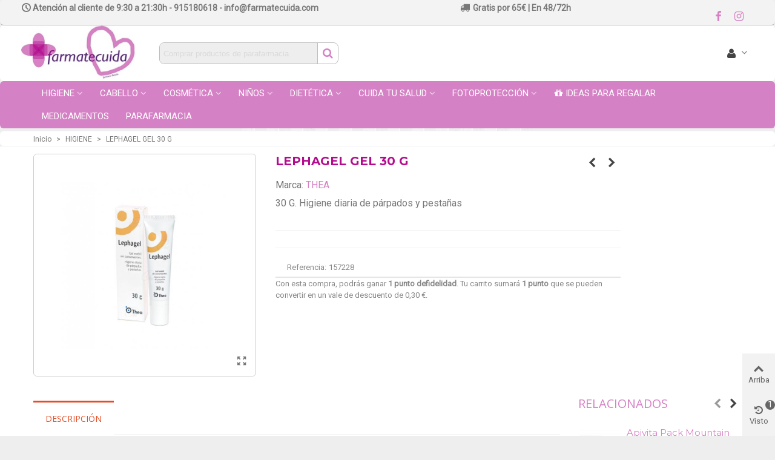

--- FILE ---
content_type: text/html; charset=utf-8
request_url: https://www.farmatecuida.com/higiene/lephagel-gel-30-g.html
body_size: 30053
content:
<!doctype html>
<html lang="es">

  <head>
	
	  
  <meta charset="utf-8">


  <meta http-equiv="x-ua-compatible" content="ie=edge">



  <link rel="canonical" href="https://www.farmatecuida.com/higiene/lephagel-gel-30-g.html">

  <title>LEPHAGEL GEL 30 G</title>
  <meta name="description" content="30 G. Higiene diaria de párpados y pestañas">
  <meta name="keywords" content="">
      
                      <link rel="alternate" href="https://www.farmatecuida.com/higiene/lephagel-gel-30-g.html" hreflang="es-ES">
            
  
<!-- Google Tag Manager -->

<script>(function(w,d,s,l,i){w[l]=w[l]||[];w[l].push({'gtm.start':
new Date().getTime(),event:'gtm.js'});var f=d.getElementsByTagName(s)[0],
j=d.createElement(s),dl=l!='dataLayer'?'&l='+l:'';j.async=true;j.src=
'https://www.googletagmanager.com/gtm.js?id='+i+dl;f.parentNode.insertBefore(j,f);
})(window,document,'script','dataLayer','GTM-KBXS8VQ');</script>

<!-- End Google Tag Manager -->

<!--st begin -->

    <meta name="viewport" content="width=device-width, maximum-scale=1, initial-scale=1.0" />

    <meta property="og:type" content="product">
  <meta property="og:url" content="https://www.farmatecuida.com/higiene/lephagel-gel-30-g.html">
  <meta property="og:title" content="LEPHAGEL GEL 30 G">
  <meta property="og:site_name" content="Farma Te Cuida">
  <meta property="og:description" content="30 G. Higiene diaria de párpados y pestañas">
  <meta property="og:image" content="https://www.farmatecuida.com/921-large_default/lephagel-gel-30-g.jpg">
  <meta property="og:image:width" content="800">
  <meta property="og:image:height" content="800">
  <meta property="og:image:alt" content="LEPHAGEL GEL 30 G">
    
<!--st end -->

  <link rel="icon" type="image/vnd.microsoft.icon" href="/img/favicon.ico?1612200026">
  <link rel="shortcut icon" type="image/x-icon" href="/img/favicon.ico?1612200026">
  <!--st begin -->
    <link rel="apple-touch-icon" sizes="180x180" href="https://www.farmatecuida.com/upload/stthemeeditor/5784fcecc26ab134204ee802fb69eb0d.png?1607945518" />
      <link rel="icon" type="image/png" sizes="16x16" href="https://www.farmatecuida.com/upload/stthemeeditor/da801d11eb42ae46b0724611550eb978.png?1607945518" />
      <link rel="icon" type="image/png" sizes="32x32" href="https://www.farmatecuida.com/upload/stthemeeditor/203c84bbeb139ad822dec714234c2ce8.png?1607945518" />
      <link rel="manifest" href="/upload/stthemeeditor/1/site.webmanifest?1607945518">
      <link rel="mask-icon" href="https://www.farmatecuida.com/upload/stthemeeditor/a7f1a47c2976ace25a8bb2e85e655930.svg?1607945518" color="#e54d26">
      <meta name="msapplication-config" content="https://www.farmatecuida.com/upload/stthemeeditor/1/browserconfig.xml?1607945518">
    
<!--st end -->

    <link rel="stylesheet" href="https://fonts.googleapis.com/css?family=Roboto|Open+Sans|Montserrat|Montserrat:700|Source+Sans+Pro:700|Source+Sans+Pro|Imprima&amp;subset=latin,latin-ext,cyrillic,cyrillic-ext,vietnamese,greek,greek-ext,arabic" media="all">
  <link rel="stylesheet" href="https://www.farmatecuida.com/themes/transformer/assets/cache/theme-44649f364.css" media="all">






  

  <script type="text/javascript">
        var prestashop = {"cart":{"products":[],"totals":{"total":{"type":"total","label":"Total","amount":0,"value":"0,00\u00a0\u20ac"},"total_including_tax":{"type":"total","label":"Total (impuestos incl.)","amount":0,"value":"0,00\u00a0\u20ac"},"total_excluding_tax":{"type":"total","label":"Total (impuestos excl.)","amount":0,"value":"0,00\u00a0\u20ac"}},"subtotals":{"products":{"type":"products","label":"Subtotal","amount":0,"value":"0,00\u00a0\u20ac"},"discounts":null,"shipping":{"type":"shipping","label":"Transporte","amount":0,"value":"Gratis"},"tax":{"type":"tax","label":"Impuestos incluidos","amount":0,"value":"0,00\u00a0\u20ac"}},"products_count":0,"summary_string":"0 art\u00edculos","vouchers":{"allowed":1,"added":[]},"discounts":[],"minimalPurchase":0,"minimalPurchaseRequired":""},"currency":{"name":"Euro","iso_code":"EUR","iso_code_num":"978","sign":"\u20ac"},"customer":{"lastname":null,"firstname":null,"email":null,"birthday":null,"newsletter":null,"newsletter_date_add":null,"optin":null,"website":null,"company":null,"siret":null,"ape":null,"is_logged":false,"gender":{"type":null,"name":null},"addresses":[]},"language":{"name":"Espa\u00f1ol (Spanish)","iso_code":"es","locale":"es-ES","language_code":"es-ES","is_rtl":"0","date_format_lite":"d\/m\/Y","date_format_full":"d\/m\/Y H:i:s","id":1},"page":{"title":"","canonical":null,"meta":{"title":"LEPHAGEL GEL 30 G","description":"30 G. Higiene diaria de p\u00e1rpados y pesta\u00f1as","keywords":"","robots":"index"},"page_name":"product","body_classes":{"lang-es":true,"lang-rtl":false,"country-ES":true,"currency-EUR":true,"layout-full-width":true,"page-product":true,"tax-display-enabled":true,"product-id-1206":true,"product-LEPHAGEL GEL 30 G":true,"product-id-category-67":true,"product-id-manufacturer-76":true,"product-id-supplier-0":true,"product-available-for-order":true},"admin_notifications":[]},"shop":{"name":"Farma Te Cuida","logo":"\/img\/farmacia-365-online-ofertas-productos-farmacia-y-parafarmacia-logo-1612200026.jpg","stores_icon":"\/img\/logo_stores.png","favicon":"\/img\/favicon.ico"},"urls":{"base_url":"https:\/\/www.farmatecuida.com\/","current_url":"https:\/\/www.farmatecuida.com\/higiene\/lephagel-gel-30-g.html","shop_domain_url":"https:\/\/www.farmatecuida.com","img_ps_url":"https:\/\/www.farmatecuida.com\/img\/","img_cat_url":"https:\/\/www.farmatecuida.com\/img\/c\/","img_lang_url":"https:\/\/www.farmatecuida.com\/img\/l\/","img_prod_url":"https:\/\/www.farmatecuida.com\/img\/p\/","img_manu_url":"https:\/\/www.farmatecuida.com\/img\/m\/","img_sup_url":"https:\/\/www.farmatecuida.com\/img\/su\/","img_ship_url":"https:\/\/www.farmatecuida.com\/img\/s\/","img_store_url":"https:\/\/www.farmatecuida.com\/img\/st\/","img_col_url":"https:\/\/www.farmatecuida.com\/img\/co\/","img_url":"https:\/\/www.farmatecuida.com\/themes\/transformer\/assets\/img\/","css_url":"https:\/\/www.farmatecuida.com\/themes\/transformer\/assets\/css\/","js_url":"https:\/\/www.farmatecuida.com\/themes\/transformer\/assets\/js\/","pic_url":"https:\/\/www.farmatecuida.com\/upload\/","pages":{"address":"https:\/\/www.farmatecuida.com\/address","addresses":"https:\/\/www.farmatecuida.com\/addresses","authentication":"https:\/\/www.farmatecuida.com\/login","cart":"https:\/\/www.farmatecuida.com\/cart","category":"https:\/\/www.farmatecuida.com\/index.php?controller=category","cms":"https:\/\/www.farmatecuida.com\/index.php?controller=cms","contact":"https:\/\/www.farmatecuida.com\/contactanos","discount":"https:\/\/www.farmatecuida.com\/discount","guest_tracking":"https:\/\/www.farmatecuida.com\/guest-tracking","history":"https:\/\/www.farmatecuida.com\/order-history","identity":"https:\/\/www.farmatecuida.com\/identity","index":"https:\/\/www.farmatecuida.com\/","my_account":"https:\/\/www.farmatecuida.com\/my-account","order_confirmation":"https:\/\/www.farmatecuida.com\/order-confirmation","order_detail":"https:\/\/www.farmatecuida.com\/index.php?controller=order-detail","order_follow":"https:\/\/www.farmatecuida.com\/order-follow","order":"https:\/\/www.farmatecuida.com\/order","order_return":"https:\/\/www.farmatecuida.com\/index.php?controller=order-return","order_slip":"https:\/\/www.farmatecuida.com\/credit-slip","pagenotfound":"https:\/\/www.farmatecuida.com\/page-not-found","password":"https:\/\/www.farmatecuida.com\/password-recovery","pdf_invoice":"https:\/\/www.farmatecuida.com\/index.php?controller=pdf-invoice","pdf_order_return":"https:\/\/www.farmatecuida.com\/index.php?controller=pdf-order-return","pdf_order_slip":"https:\/\/www.farmatecuida.com\/index.php?controller=pdf-order-slip","prices_drop":"https:\/\/www.farmatecuida.com\/prices-drop","product":"https:\/\/www.farmatecuida.com\/index.php?controller=product","search":"https:\/\/www.farmatecuida.com\/search","sitemap":"https:\/\/www.farmatecuida.com\/sitemap","stores":"https:\/\/www.farmatecuida.com\/stores","supplier":"https:\/\/www.farmatecuida.com\/supplier","register":"https:\/\/www.farmatecuida.com\/login?create_account=1","order_login":"https:\/\/www.farmatecuida.com\/order?login=1"},"alternative_langs":{"es-ES":"https:\/\/www.farmatecuida.com\/higiene\/lephagel-gel-30-g.html"},"theme_assets":"\/themes\/transformer\/assets\/","actions":{"logout":"https:\/\/www.farmatecuida.com\/?mylogout="},"no_picture_image":{"bySize":{"cart_default":{"url":"https:\/\/www.farmatecuida.com\/img\/p\/es-default-cart_default.jpg","width":70,"height":80},"small_default":{"url":"https:\/\/www.farmatecuida.com\/img\/p\/es-default-small_default.jpg","width":105,"height":120},"cart_default_2x":{"url":"https:\/\/www.farmatecuida.com\/img\/p\/es-default-cart_default_2x.jpg","width":140,"height":160},"small_default_2x":{"url":"https:\/\/www.farmatecuida.com\/img\/p\/es-default-small_default_2x.jpg","width":210,"height":240},"home_default":{"url":"https:\/\/www.farmatecuida.com\/img\/p\/es-default-home_default.jpg","width":280,"height":320},"medium_default":{"url":"https:\/\/www.farmatecuida.com\/img\/p\/es-default-medium_default.jpg","width":370,"height":423},"home_default_2x":{"url":"https:\/\/www.farmatecuida.com\/img\/p\/es-default-home_default_2x.jpg","width":560,"height":640},"medium_default_2x":{"url":"https:\/\/www.farmatecuida.com\/img\/p\/es-default-medium_default_2x.jpg","width":740,"height":846},"large_default":{"url":"https:\/\/www.farmatecuida.com\/img\/p\/es-default-large_default.jpg","width":800,"height":800},"large_default_2x":{"url":"https:\/\/www.farmatecuida.com\/img\/p\/es-default-large_default_2x.jpg","width":1200,"height":1372},"superlarge_default":{"url":"https:\/\/www.farmatecuida.com\/img\/p\/es-default-superlarge_default.jpg","width":1200,"height":1372}},"small":{"url":"https:\/\/www.farmatecuida.com\/img\/p\/es-default-cart_default.jpg","width":70,"height":80},"medium":{"url":"https:\/\/www.farmatecuida.com\/img\/p\/es-default-medium_default.jpg","width":370,"height":423},"large":{"url":"https:\/\/www.farmatecuida.com\/img\/p\/es-default-superlarge_default.jpg","width":1200,"height":1372},"legend":""}},"configuration":{"display_taxes_label":true,"display_prices_tax_incl":true,"is_catalog":true,"show_prices":true,"opt_in":{"partner":false},"quantity_discount":{"type":"discount","label":"Descuento"},"voucher_enabled":1,"return_enabled":0},"field_required":[],"breadcrumb":{"links":[{"title":"Inicio","url":"https:\/\/www.farmatecuida.com\/"},{"title":"HIGIENE","url":"https:\/\/www.farmatecuida.com\/higiene\/"},{"title":"LEPHAGEL GEL 30 G","url":"https:\/\/www.farmatecuida.com\/higiene\/lephagel-gel-30-g.html"}],"count":3},"link":{"protocol_link":"https:\/\/","protocol_content":"https:\/\/"},"time":1769105312,"static_token":"8f0e78f94dd2914383e4a7bad938cede","token":"41bc2cdc00d474a41360942a374e3546"};
        var quick_search_as = true;
        var quick_search_as_min = 2;
        var quick_search_as_size = 8;
        var st_ins_getimgurl = "https:\/\/www.farmatecuida.com\/module\/stinstagram\/list";
        var sttheme = {"cookie_domain":"www.farmatecuida.com","cookie_path":"\/","drop_down":0,"magnificpopup_tprev":"Anterior","magnificpopup_tnext":"Siguiente","magnificpopup_tcounter":"%curr% of %total%","is_rtl":0,"is_mobile_device":false,"gallery_image_type":"large_default","thumb_image_type":"large_default","responsive_max":2,"fullwidth":0,"responsive":"1","product_view_swither":"0","infinite_scroll":"0","cate_pro_lazy":"0","sticky_column":"1","filter_position":"2","sticky_option":4,"product_thumbnails":"5","pro_thumnbs_per_fw":"1","pro_thumnbs_per_xxl":"1","pro_thumnbs_per_xl":"1","pro_thumnbs_per_lg":"1","pro_thumnbs_per_md":"1","pro_thumnbs_per_sm":"1","pro_thumnbs_per_xs":"1","pro_kk_per_fw":"1","pro_kk_per_xxl":"1","pro_kk_per_xl":"1","pro_kk_per_lg":"1","pro_kk_per_md":"1","pro_kk_per_sm":"1","pro_kk_per_xs":"1","categories_per_fw":"6","categories_per_xxl":"6","categories_per_xl":"6","categories_per_lg":"4","categories_per_md":"4","categories_per_sm":"3","categories_per_xs":"3","enable_zoom":0,"enable_thickbox":1,"retina":"1","sticky_mobile_header":"2","sticky_mobile_header_height":"65","use_mobile_header":"1","pro_image_column_md":"4","submemus_animation":2,"submemus_action":0,"pro_quantity_input":"1","popup_vertical_fit":"1","pro_tm_slider":"0","pro_tm_slider_cate":"0","buy_now":"0","lazyload_main_gallery":"0","product_views":"0","pro_images":[{"cover":"1","id_image":"921","legend":"","position":"1","bySize":{"large_default_2x":{"url":"https:\/\/www.farmatecuida.com\/921-large_default_2x\/lephagel-gel-30-g.jpg","width":1200,"height":1372},"superlarge_default":{"url":"https:\/\/www.farmatecuida.com\/921-superlarge_default\/lephagel-gel-30-g.jpg","width":1200,"height":1372},"large_default":{"url":"https:\/\/www.farmatecuida.com\/921-large_default\/lephagel-gel-30-g.jpg","width":800,"height":800},"medium_default_2x":{"url":"https:\/\/www.farmatecuida.com\/921-medium_default_2x\/lephagel-gel-30-g.jpg","width":740,"height":846},"home_default_2x":{"url":"https:\/\/www.farmatecuida.com\/921-home_default_2x\/lephagel-gel-30-g.jpg","width":560,"height":640},"medium_default":{"url":"https:\/\/www.farmatecuida.com\/921-medium_default\/lephagel-gel-30-g.jpg","width":370,"height":423},"home_default":{"url":"https:\/\/www.farmatecuida.com\/921-home_default\/lephagel-gel-30-g.jpg","width":280,"height":320},"small_default_2x":{"url":"https:\/\/www.farmatecuida.com\/921-small_default_2x\/lephagel-gel-30-g.jpg","width":210,"height":240},"cart_default_2x":{"url":"https:\/\/www.farmatecuida.com\/921-cart_default_2x\/lephagel-gel-30-g.jpg","width":140,"height":160},"small_default":{"url":"https:\/\/www.farmatecuida.com\/921-small_default\/lephagel-gel-30-g.jpg","width":105,"height":120},"cart_default":{"url":"https:\/\/www.farmatecuida.com\/921-cart_default\/lephagel-gel-30-g.jpg","width":70,"height":80}}}]};
        var wrongemailaddress_stnewsletter = "Direcci\u00f3n de correo electr\u00f3nico inv\u00e1lida";
      </script>

<!--st end -->

  <style>#st_header .search_widget_block{width:96%;}#st_header .search_widget_text{background:#EEEEEE;}#st_header .search_widget_form_inner.input-group-with-border{border-color:#bcbcbc;}#st_header .search_widget_btn.btn{border-color:#bcbcbc;}#st_header .search_widget_form_inner.input-group-with-border{border-radius:8px;}#st_header .search_widget_form_inner.input-group-with-border .form-control{border-top-left-radius:8px;border-bottom-left-radius:8px;}#st_header .search_widget_btn{border-top-right-radius:8px;border-bottom-right-radius:8px;}#st_header .search_widget_btn:hover{color:#ffffff;}#st_header .search_widget_btn{background:#ffffff;}#st_header .search_widget_btn:hover{background:#ffffff;}</style>
<style>#st_news_letter_1{color:#00AEAE;}#st_news_letter_1 a:hover{color:#97BE0D;}#st_news_letter_1 .st_news_letter_form_inner{max-width:500px;}#st_news_letter_1 .st_news_letter_input{height:35px;}#st_news_letter_1 .input-group-with-border{border-color:#00AEAE;}#st_news_letter_1 .st_news_letter_box{padding-top:20px;}#st_news_letter_1 .st_news_letter_box{padding-bottom:20px;}#st_news_letter_1 ,#footer #st_news_letter_1 {margin-top:10px;}#st_news_letter_1 .st_news_letter_box{padding-right:10%;}#st_news_letter_1 .st_news_letter_box{padding-left:10%;}</style>
<style>#easycontent_6 .title_block,#easycontent_6 .title_block_inner{border-bottom-width:0px;}#easycontent_6 .title_block_inner{margin-bottom:0px;}#easycontent_6 {margin-top:0px;}#easycontent_6 {margin-bottom:0px;}#steasy_column_5{padding-top: 0px;}#steasy_column_5{padding-bottom: 0px;}#steasy_column_6{padding-top: 0px;}#steasy_column_6{padding-bottom: 0px;}#steasy_column_6 .stsocial_2_1 li,#steasy_column_6 .stsocial_2_2 li,#steasy_column_6 .stsocial_2_3 li{padding-bottom: 16px;}#steasy_column_6 .stsocial_1_1 li,#steasy_column_6 .stsocial_1_2 li,#steasy_column_6 .stsocial_1_3 li{padding-right: 16px;}#steasy_column_6 .stsocial_list a .social_wrap{font-size: 18px;}#steasy_column_29{padding-top: 0px;}#steasy_column_29{padding-bottom: 0px;}#steasy_column_30{padding-top: 0px;}#steasy_column_30{padding-bottom: 0px;}#easycontent_24 .title_block_inner{font-size:15px;}#easycontent_24 .title_block,#easycontent_24 .title_block_inner{border-bottom-width:0px;}#easycontent_24 .title_block_inner{margin-bottom:0px;}#easycontent_24 .title_block {border-bottom-color: #ffffff;}#easycontent_24 .title_block_inner{border-bottom-color: #ffffff;}#easycontent_24 {padding-top:1px;}#steasy_column_37{padding-top: 0px;}#steasy_column_37{padding-bottom: 0px;}#steasy_column_38{padding-top: 0px;}#steasy_column_38{padding-bottom: 0px;}#easycontent_30 {padding-top:100px;}#easycontent_30 {padding-bottom:100px;}#easycontent_35 {padding-top:1px;}#easycontent_35 {margin-top:0px;}#easycontent_35 {margin-bottom:0px;}#steasy_column_58{padding-top: 0px;}#steasy_column_58{padding-bottom: 0px;}#steasy_column_102{padding-top: 0px;}#steasy_column_102{padding-bottom: 0px;}#steasy_column_318{padding-top: 0px;}#steasy_column_318{padding-bottom: 0px;}#steasy_column_319{padding-top: 0px;}#steasy_column_319{padding-bottom: 0px;}#steasy_element_243{margin-top: 10px;}#steasy_element_243{margin-bottom: 10px;}#steasy_column_320{padding-top: 0px;}#steasy_column_320{padding-bottom: 0px;}#steasy_column_321{padding-top: 0px;}#steasy_column_321{padding-bottom: 0px;}#steasy_column_322{padding-top: 0px;}#steasy_column_322{padding-bottom: 0px;}#steasy_column_323{padding-top: 0px;}#steasy_column_323{padding-bottom: 0px;}#steasy_column_324{padding-top: 0px;}#steasy_column_324{padding-bottom: 0px;}#steasy_column_325{padding-top: 0px;}#steasy_column_325{padding-bottom: 0px;}#steasy_column_332{padding-top: 0px;}#steasy_column_332{padding-bottom: 0px;}#steasy_column_326{padding-top: 0px;}#steasy_column_326{padding-bottom: 0px;}#steasy_column_327{padding-top: 0px;}#steasy_column_327{padding-bottom: 0px;}#steasy_column_328{padding-top: 0px;}#steasy_column_328{padding-bottom: 0px;}#steasy_column_329{padding-top: 0px;}#steasy_column_329{padding-bottom: 0px;}#steasy_column_330{padding-top: 0px;}#steasy_column_330{padding-bottom: 0px;}#steasy_column_331{padding-top: 0px;}#steasy_column_331{padding-bottom: 0px;}#steasy_column_333{padding-top: 0px;}#steasy_column_333{padding-bottom: 0px;}#steasy_column_334{padding-top: 0px;}#steasy_column_334{padding-bottom: 0px;}#steasy_element_254{margin-top: 10px;}#steasy_element_254{margin-bottom: 10px;}#steasy_column_335{padding-top: 0px;}#steasy_column_335{padding-bottom: 0px;}#steasy_column_336{padding-top: 0px;}#steasy_column_336{padding-bottom: 0px;}#steasy_column_337{padding-top: 0px;}#steasy_column_337{padding-bottom: 0px;}#steasy_column_338{padding-top: 0px;}#steasy_column_338{padding-bottom: 0px;}#steasy_column_339{padding-top: 0px;}#steasy_column_339{padding-bottom: 0px;}#steasy_column_342{padding-top: 0px;}#steasy_column_342{padding-bottom: 0px;}#steasy_column_343{padding-top: 0px;}#steasy_column_343{padding-bottom: 0px;}#steasy_column_344{padding-top: 0px;}#steasy_column_344{padding-bottom: 0px;}#steasy_column_345{padding-top: 0px;}#steasy_column_345{padding-bottom: 0px;}#steasy_column_346{padding-top: 0px;}#steasy_column_346{padding-bottom: 0px;}#steasy_column_347{padding-top: 0px;}#steasy_column_347{padding-bottom: 0px;}#easycontent_64 {background-color:#ffffff;}#easycontent_64 .style_content .btn{background-color:#ffffff;border-color:#ffffff;}#steasy_column_363{padding-top: 0px;}#steasy_column_363{padding-bottom: 0px;}#steasy_column_364{padding-top: 0px;}#steasy_column_364{padding-bottom: 0px;}#steasy_column_365{padding-top: 0px;}#steasy_column_365{padding-bottom: 0px;}#steasy_column_366{padding-top: 0px;}#steasy_column_366{padding-bottom: 0px;}#steasy_column_367{padding-top: 0px;}#steasy_column_367{padding-bottom: 0px;}#steasy_column_368{padding-top: 0px;}#steasy_column_368{padding-bottom: 0px;}#steasy_column_368 .stsocial_2_1 li,#steasy_column_368 .stsocial_2_2 li,#steasy_column_368 .stsocial_2_3 li{padding-bottom: 16px;}#steasy_column_368 .stsocial_1_1 li,#steasy_column_368 .stsocial_1_2 li,#steasy_column_368 .stsocial_1_3 li{padding-right: 16px;}#steasy_column_368 .stsocial_list a .social_wrap{font-size: 18px;}#steasy_column_369{padding-top: 0px;}#steasy_column_369{padding-bottom: 0px;}#steasy_element_284 .easy_icon_with_text_1_1 .easy_icon{color: #ffffff;}#steasy_element_284 .easy_icon_with_text_1_1 .easy_icon{border: 0px solid transparent;}#steasy_element_284 .easy_icon_with_text_1_1 .easy_icon{box-shadow: none;}#steasy_element_284 .easy_icon_with_text_1_1 .easy_icon{font-size: 30px;}#steasy_element_284 .easy_icon_with_text_1_1 .easy_icon{width: 40px;height: 40px;line-height: 40px;}#steasy_element_284 .easy_icon_with_text_1_1 .easy_header{color: #ffffff;}#steasy_element_284 .easy_icon_with_text_1_1:hover .easy_header{color: #ffffff;}#steasy_element_284 .easy_icon_with_text_1_1 .easy_header:hover{color: #ffffff;}#steasy_element_284 .easy_icon_with_text_1_1 .easy_header{font-size: 18px;}#steasy_element_284 .easy_icon_with_text_1_1 .easy_text{color: #ffffff;}#steasy_element_284 .easy_icon_with_text_1_1 .easy_text{font-size: 14px;}#steasy_element_284 .steasy_element_item{background-color: #66507E;}#steasy_element_284 .steasy_element_item{padding-top: 20px;}#steasy_element_284 .steasy_element_item{padding-bottom: 20px;}#steasy_element_284 .steasy_element_item{padding-left: 20px;padding-right: 20px;}#steasy_element_285 .easy_icon_with_text_1_1 .easy_icon{color: #ffffff;}#steasy_element_285 .easy_icon_with_text_1_1 .easy_icon{border: 0px solid transparent;}#steasy_element_285 .easy_icon_with_text_1_1 .easy_icon{box-shadow: none;}#steasy_element_285 .easy_icon_with_text_1_1 .easy_icon{font-size: 30px;}#steasy_element_285 .easy_icon_with_text_1_1 .easy_icon{width: 40px;height: 40px;line-height: 40px;}#steasy_element_285 .easy_icon_with_text_1_1 .easy_header{color: #ffffff;}#steasy_element_285 .easy_icon_with_text_1_1:hover .easy_header{color: #ffffff;}#steasy_element_285 .easy_icon_with_text_1_1 .easy_header:hover{color: #ffffff;}#steasy_element_285 .easy_icon_with_text_1_1 .easy_header{font-size: 18px;}#steasy_element_285 .easy_icon_with_text_1_1 .easy_text{color: #ffffff;}#steasy_element_285 .easy_icon_with_text_1_1 .easy_text{font-size: 14px;}#steasy_element_285 .easy_icon_with_text_1_1 .easy_link{color: #ffffff;}#steasy_element_285 .easy_icon_with_text_1_1 .easy_link:hover{color: #C2B9CB;}#steasy_element_285 .steasy_element_item{background-color: #66507E;}#steasy_element_285 .steasy_element_item{padding-top: 20px;}#steasy_element_285 .steasy_element_item{padding-bottom: 20px;}#steasy_element_285 .steasy_element_item{padding-left: 20px;padding-right: 20px;}#steasy_element_286 .easy_icon_with_text_1_1 .easy_icon{color: #ffffff;}#steasy_element_286 .easy_icon_with_text_1_1 .easy_icon{border: 0px solid transparent;}#steasy_element_286 .easy_icon_with_text_1_1 .easy_icon{box-shadow: none;}#steasy_element_286 .easy_icon_with_text_1_1 .easy_icon{font-size: 30px;}#steasy_element_286 .easy_icon_with_text_1_1 .easy_icon{width: 40px;height: 40px;line-height: 40px;}#steasy_element_286 .easy_icon_with_text_1_1 .easy_header{color: #ffffff;}#steasy_element_286 .easy_icon_with_text_1_1 .easy_header{font-size: 18px;}#steasy_element_286 .easy_icon_with_text_1_1 .easy_text{color: #ffffff;}#steasy_element_286 .easy_icon_with_text_1_1 .easy_text{font-size: 14px;}#steasy_element_286 .steasy_element_item{background-color: #66507E;}#steasy_element_286 .steasy_element_item{padding-top: 20px;}#steasy_element_286 .steasy_element_item{padding-bottom: 102px;}#steasy_element_286 .steasy_element_item{padding-left: 20px;padding-right: 20px;}#steasy_column_373{padding-top: 0px;}#steasy_column_373{padding-bottom: 0px;}</style>
<style>.st_banner_block_5 .st_image_layered_description, a.st_banner_block_5 , .st_banner_block_5 .st_image_layered_description a{color:#fff;} .st_banner_block_5 .separater{border-color:#fff;}.st_banner_block_8 .st_image_layered_description, a.st_banner_block_8 , .st_banner_block_8 .st_image_layered_description a{color:#fff;} .st_banner_block_8 .separater{border-color:#fff;}.st_banner_block_9 .st_image_layered_description, a.st_banner_block_9 , .st_banner_block_9 .st_image_layered_description a{color:#fff;} .st_banner_block_9 .separater{border-color:#fff;}</style>
<style>.stfeaturedslider_container.block .products_slider .swiper-button, .stfeaturedslider_container.block .swiper-button-tr .swiper-button{color:#66507E;}</style>
<style>.block_blog .s_title_block{font-size: 16px;}.products_sldier_swiper .block_blog .pro_outer_box .pro_second_box,.product_list.grid .block_blog .pro_outer_box .pro_second_box{ background-color: #ffffff; }.products_sldier_swiper .block_blog .pro_outer_box:hover .pro_second_box,.product_list.grid .block_blog .pro_outer_box:hover .pro_second_box{ background-color: #ffffff; }.stblogeditor_container .product_list.grid .product_list_item{padding-left:6px;padding-right:6px;}.stblogeditor_container .product_list.grid{margin-left:6px;margin-right:6px;}</style>
<style>.brands_slider_container.products_container{margin-top:0px;}.brands_slider_container.products_container{margin-bottom:20px;}.brands_slider_container.products_container .pro_outer_box .pro_second_box{background-color:#ffffff;}.brands_slider_container.products_container .pro_outer_box:hover .pro_second_box{background-color:#e2e2e2;}.brands_slider_container.block .products_slider .swiper-button{color:#5E536E;}</style>
<style>.stspecialslider_container.block .products_slider .swiper-button, .stspecialslider_container.block .swiper-button-tr .swiper-button{color:#66507E;}</style>
<style>.stbestsellers_container.products_container .products_slider{padding-top:5px;}.stbestsellers_container.products_container .products_slider{padding-bottom:5px;}.stbestsellers_container.block .products_slider .swiper-button, .stbestsellers_container.block .swiper-button-tr .swiper-button{color:#66507E;}</style>
<style>.countdown_timer.countdown_style_0 div{padding-top:11px;padding-bottom:11px;}.countdown_timer.countdown_style_0 div span{height:22px;line-height:22px;}.countdown_timer.countdown_style_0 div{border-right:none;}.countdown_name{display:none;}</style>
<script>
//<![CDATA[

var s_countdown_all = 0;
var s_countdown_id_products = []; 
var s_countdown_style = 0; 
var s_countdown_lang = new Array();
s_countdown_lang['day'] = "día";
s_countdown_lang['days'] = "días";
s_countdown_lang['hrs'] = "horas";
s_countdown_lang['min'] = "min";
s_countdown_lang['sec'] = "segundo";

//]]>
</script>
<style>#st_notification_1{max-width:320px;}#st_notification_1 {padding-top:50px;padding-bottom:50px;}#st_notification_1 {padding-left:20px;padding-right:20px;}#st_notification_1 {background-image:url(https://www.farmatecuida.com/draycosmetics/modules/stnotification/views/img/demo1cookiesbg.jpg);background-repeat: no-repeat; background-size: cover; background-position: center top;}#st_notification_1{-webkit-box-shadow: 0px 0px 0px rgba(0,0,0,0.00); -moz-box-shadow: 0px 0px 0px rgba(0,0,0,0.00); box-shadow: 0px 0px 0px rgba(0,0,0,0.00); }#st_notification_2{max-width:320px;}#st_notification_2 {padding-top:50px;padding-bottom:50px;}#st_notification_2 {padding-left:20px;padding-right:20px;}#st_notification_2 {background-image:url(https://www.farmatecuida.com/nueva/modules/stnotification/views/img/demo1cookiesbg.jpg);background-repeat: no-repeat; background-size: cover; background-position: center top;}#st_notification_2{-webkit-box-shadow: 0px 0px 0px rgba(0,0,0,0.00); -moz-box-shadow: 0px 0px 0px rgba(0,0,0,0.00); box-shadow: 0px 0px 0px rgba(0,0,0,0.00); }#st_notification_3{max-width:266px;}#st_notification_3{top:100px;}#st_notification_3 {padding-top:0px;padding-bottom:0px;}#st_notification_3 {padding-left:0px;padding-right:0px;}#st_notification_4 {padding-top:4px;padding-bottom:4px;}#st_notification_4 {padding-left:6px;padding-right:6px;}#st_notification_4 .style_content, #st_notification_4 .style_content a{color:#999999;}#st_notification_4 .st_notification_close_inline{color:#999999;}#st_notification_4 .style_content a:hover{color:#E54D26;}#st_notification_4 {background:rgba(51,51,51,1);}#st_notification_4 .style_content .notification_buttons .btn{color:#ffffff;}#st_notification_4 .style_content .notification_buttons .btn{border-color:#ffffff;}#st_notification_4 .style_content .notification_buttons .btn:hover{color:#444444;}#st_notification_4 .style_content .notification_buttons .btn:hover{border-color:#ffffff;}#st_notification_4 .style_content .notification_buttons .btn:hover{-webkit-box-shadow: none; box-shadow: none;background-color: #ffffff;}#st_notification_5{max-width:350px;}#st_notification_6 {padding-top:4px;padding-bottom:4px;}#st_notification_6 {padding-left:6px;padding-right:6px;}#st_notification_6 .style_content, #st_notification_6 .style_content a{color:#999999;}#st_notification_6 .st_notification_close_inline{color:#999999;}#st_notification_6 .style_content a:hover{color:#E54D26;}#st_notification_6 {background:rgba(51,51,51,1);}#st_notification_6 .style_content .notification_buttons .btn{color:#ffffff;}#st_notification_6 .style_content .notification_buttons .btn{border-color:#ffffff;}#st_notification_6 .style_content .notification_buttons .btn:hover{color:#444444;}#st_notification_6 .style_content .notification_buttons .btn:hover{border-color:#ffffff;}#st_notification_6 .style_content .notification_buttons .btn:hover{-webkit-box-shadow: none; box-shadow: none;background-color: #ffffff;}#st_notification_7{max-width:350px;}#st_notification_8{max-width:350px;}#st_notification_8{left:20px;}#st_notification_8{bottom:20px;}#st_notification_8 {padding-top:20px;padding-bottom:20px;}#st_notification_8 {padding-left:20px;padding-right:20px;}#st_notification_9 {padding-top:0px;padding-bottom:0px;}#st_notification_9 {padding-left:10px;padding-right:10px;}</style>
<style> .breadcrumb_spacing{height:12px;} #page_banner_container_1 .breadcrumb_nav{font-size: 12px;} #page_banner_container_1 .style_content{font-size: 12px;} #page_banner_container_1 .breadcrumb_nav, #page_banner_container_1 .breadcrumb_nav a{color: #777;} #page_banner_container_1 .style_content, #page_banner_container_1 .style_content a{color: #777;} #page_banner_container_1 .breadcrumb_nav a{color: #777;} #page_banner_container_1 .style_content a{color: #777;} #page_banner_container_1 .breadcrumb_nav a:hover{color: #333333;} #page_banner_container_1 .style_content a:hover{color: #333333;} #page_banner_container_1 {border-top-width: 1px;} #page_banner_container_1 {border-bottom-width: 1px;} #page_banner_container_1 {padding-top: 4px;} #page_banner_container_1 {padding-bottom: 2px;} #page_banner_container_1 {margin-top:4px;}</style>
<style>#side_loved{right: 0; left: auto; border-left-width: 4px;border-right-width: 0;}.is_rtl #side_loved{left: 0; right: auto;border-left-width:0;border-right-width: 4px;}#side_loved .st-menu-header .close_right_side{left: 4px; right: auto;}.is_rtl #side_loved .st-menu-header .close_right_side{left: auto; right: 4px;}.st-effect-1 #side_loved{-webkit-transform: translate3d(100%, 0, 0);transform: translate3d(100%, 0, 0);}.is_rtl .st-effect-1 #side_loved{-webkit-transform: translate3d(-100%, 0, 0);transform: translate3d(-100%, 0, 0);}#side_viewed{right: 0; left: auto; border-left-width: 4px;border-right-width: 0;}.is_rtl #side_viewed{left: 0; right: auto;border-left-width:0;border-right-width: 4px;}#side_viewed .st-menu-header .close_right_side{left: 4px; right: auto;}.is_rtl #side_viewed .st-menu-header .close_right_side{left: auto; right: 4px;}.st-effect-1 #side_viewed{-webkit-transform: translate3d(100%, 0, 0);transform: translate3d(100%, 0, 0);}.is_rtl .st-effect-1 #side_viewed{-webkit-transform: translate3d(-100%, 0, 0);transform: translate3d(-100%, 0, 0);}#side_share{right: 0; left: auto; border-left-width: 4px;border-right-width: 0;}.is_rtl #side_share{left: 0; right: auto;border-left-width:0;border-right-width: 4px;}#side_share .st-menu-header .close_right_side{left: 4px; right: auto;}.is_rtl #side_share .st-menu-header .close_right_side{left: auto; right: 4px;}.st-effect-1 #side_share{-webkit-transform: translate3d(100%, 0, 0);transform: translate3d(100%, 0, 0);}.is_rtl .st-effect-1 #side_share{-webkit-transform: translate3d(-100%, 0, 0);transform: translate3d(-100%, 0, 0);}#side_custom_sidebar_7{right: 0; left: auto; border-left-width: 4px;border-right-width: 0;}.is_rtl #side_custom_sidebar_7{left: 0; right: auto;border-left-width:0;border-right-width: 4px;}#side_custom_sidebar_7 .st-menu-header .close_right_side{left: 4px; right: auto;}.is_rtl #side_custom_sidebar_7 .st-menu-header .close_right_side{left: auto; right: 4px;}.st-effect-1 #side_custom_sidebar_7{-webkit-transform: translate3d(100%, 0, 0);transform: translate3d(100%, 0, 0);}.is_rtl .st-effect-1 #side_custom_sidebar_7{-webkit-transform: translate3d(-100%, 0, 0);transform: translate3d(-100%, 0, 0);}#side_products_cart{right: 0; left: auto; border-left-width: 4px;border-right-width: 0;}.is_rtl #side_products_cart{left: 0; right: auto;border-left-width:0;border-right-width: 4px;}#side_products_cart .st-menu-header .close_right_side{left: 4px; right: auto;}.is_rtl #side_products_cart .st-menu-header .close_right_side{left: auto; right: 4px;}.st-effect-1 #side_products_cart{-webkit-transform: translate3d(100%, 0, 0);transform: translate3d(100%, 0, 0);}.is_rtl .st-effect-1 #side_products_cart{-webkit-transform: translate3d(-100%, 0, 0);transform: translate3d(-100%, 0, 0);}#side_stmobilemenu{right: auto; left: 0; border-left-width: 0;border-right-width: 4px;}.is_rtl #side_stmobilemenu{left: auto; right: 0;border-left-width:4px;border-right-width: 0;}#side_stmobilemenu .st-menu-header .close_right_side{left: auto; right: 4px;}.is_rtl #side_stmobilemenu .st-menu-header .close_right_side{left: 4px; right: auto;}.st-effect-1 #side_stmobilemenu{-webkit-transform: translate3d(-100%, 0, 0);transform: translate3d(-100%, 0, 0);}.is_rtl .st-effect-1 #side_stmobilemenu{-webkit-transform: translate3d(100%, 0, 0);transform: translate3d(100%, 0, 0);}#side_search{right: 0; left: auto; border-left-width: 4px;border-right-width: 0;}.is_rtl #side_search{left: 0; right: auto;border-left-width:0;border-right-width: 4px;}#side_search .st-menu-header .close_right_side{left: 4px; right: auto;}.is_rtl #side_search .st-menu-header .close_right_side{left: auto; right: 4px;}.st-effect-1 #side_search{-webkit-transform: translate3d(100%, 0, 0);transform: translate3d(100%, 0, 0);}.is_rtl .st-effect-1 #side_search{-webkit-transform: translate3d(-100%, 0, 0);transform: translate3d(-100%, 0, 0);}#rightbar{-webkit-flex-grow: 4; -moz-flex-grow: 4; flex-grow: 4; -ms-flex-positive: 4;}#leftbar{-webkit-flex-grow: 0; -moz-flex-grow: 0; flex-grow: 0; -ms-flex-positive: 0;}#rightbar{top:auto; bottom:0%;}#leftbar{top:auto; bottom:0%;}</style>
<style>.st_sticker_2{color:#ffffff;}.st_sticker_2{background:rgba(255,138,0,1);}.st_sticker_2{background:rgba(255,138,0,1);}.pro_first_box .st_sticker_2.flag_1:before, .pro_first_box .st_sticker_2.flag_2:before{border-top-color:#FF8A00;border-bottom-color:#FF8A00;}.st_sticker_2{border-width:0px;}.st_sticker_2{height:20px;line-height:20px;}.pro_first_box .st_sticker_2.flag_1:before, .pro_first_box .st_sticker_2.flag_2:before{height:20px;width:10px;border-width:10px;}.pro_first_box .st_sticker_2.flag_1:before, .pro_first_box .st_sticker_2.flag_2:before{top:-0px;}.pro_first_box .st_sticker_2.flag_1:before{right:-10px;}.pro_first_box .st_sticker_2.flag_2:before{left:-10px;}.st_sticker_2{font-weight:normal;}.st_sticker_2{right:0px;}.st_sticker_2{top:20px;}.st_sticker_3{color:#ffffff;}.st_sticker_3{background:rgba(94,83,110,1);}.st_sticker_3{background:rgba(94,83,110,1);}.pro_first_box .st_sticker_3.flag_1:before, .pro_first_box .st_sticker_3.flag_2:before{border-top-color:#5E536E;border-bottom-color:#5E536E;}.st_sticker_3{border-width:0px;}.st_sticker_3{-webkit-border-radius: 8px;-moz-border-radius: 8px;border-radius: 8px;}.pro_first_box .st_sticker_3.flag_1:before, .pro_first_box .st_sticker_3.flag_2:before{top:-0px;}.pro_first_box .st_sticker_3.flag_1:before{right:-11px;}.pro_first_box .st_sticker_3.flag_2:before{left:-11px;}.st_sticker_3{font-weight:normal;}.st_sticker_3{left:0px;}.st_sticker_3{top:0px;}</style>
<style>#category_products_container_4 .product_list.grid .product_list_item{padding-left:8px;padding-right:8px;}#category_products_container_4 .product_list.grid{margin-left:-8px;margin-right:-8px;}#category_products_container_5 .product_list.grid .product_list_item{padding-left:8px;padding-right:8px;}#category_products_container_5 .product_list.grid{margin-left:-8px;margin-right:-8px;}</style>
<script>
//<![CDATA[
var ins_follow = "Síganos";
var ins_posts = "Contenido";
var ins_followers = "Seguidores";
var ins_following = "Seguiendo";
var stinstagram_view_in_ins = "Vistazo en Instagram";
var stinstagram_view_larger = "Haz un vistazo grande";
var st_timeago_suffixAgo= "hace";
var st_timeago_suffixFromNow= "a partir de ahora";
var st_timeago_inPast= "cualquier momento ahora";
var st_timeago_seconds= "menos de un minuto";
var st_timeago_minute= "alrededor de un minuto";
var st_timeago_minutes= "#d minutos";
var st_timeago_hour= "alrededor de una hora";
var st_timeago_hours= "aproximadamente #d horas";
var st_timeago_day= "un día";
var st_timeago_days= "#d días";
var st_timeago_month= "alrededor de un mes";
var st_timeago_months= "#d meses";
var st_timeago_year= "alrededor de un año";
var st_timeago_years= "#d años";
var st_timeago_years= "#d años";
var ins_previous= "Anterior";
var ins_next= "Siguiente";

var instagram_block_array={'profile':[],'feed':[]};

//]]>
</script><style>#st_swiper_1 .swiper-pagination-bullet-active, #st_swiper_1 .swiper-pagination-progress .swiper-pagination-progressbar{background-color:#ffffff;}#st_swiper_1 .swiper-pagination-st-round .swiper-pagination-bullet.swiper-pagination-bullet-active{background-color:#ffffff;border-color:#ffffff;}#st_swiper_1 .swiper-pagination-st-round .swiper-pagination-bullet.swiper-pagination-bullet-active span{background-color:#ffffff;}</style>
<style>.sthomenew_container.block .products_slider .swiper-button, .sthomenew_container.block .swiper-button-tr .swiper-button{color:#D581C5;}</style>


<script type="text/javascript"><!--//--><![CDATA[//><!--
//--><![CDATA[//><!--
spl = location.pathname;

var spl = spl.split("/");
window.setTimeout(function loadBanner(){
var url = window.location.href;


if(url == "https://www.farmatecuida.com/medicamentos/"  || spl[1] == "medicamentos"){


document.getElementById("steasy_column_367").style.display = "none";
document.getElementById("steasy_column_5").style.display = "none";
document.getElementById("st_menu_15").style.display = "none";
document.getElementById("st_menu_16").style.display = "none";
document.getElementById("st_menu_17").style.marginLeft = "-500px";

}else{

document.getElementById("st_menu_18").style.display = "none";
document.getElementById("footer-secondary").style.display = "none";
}
},100);
window.setTimeout(function loadBanner2(){
var url = window.location.href;
if(url == "https://www.farmatecuida.com/medicamentos/"  || spl[1] == "medicamentos"){
document.getElementById("st_menu_1").style.display = "none";
document.getElementById("st_menu_2").style.display = "none";
document.getElementById("st_menu_3").style.display = "none";
document.getElementById("st_menu_4").style.display = "none";
document.getElementById("st_menu_5").style.display = "none";
document.getElementById("st_menu_6").style.display = "none";
document.getElementById("st_menu_7").style.display = "none";
document.getElementById("st_menu_8").style.display = "none";
document.getElementById("st_menu_9").style.display = "none";

}else{
document.getElementById("footer-secondary").style.display = "none";
}
},100);








<script>function loadScript(a){var b=document.getElementsByTagName("head")[0],c=document.createElement("script");c.type="text/javascript",c.src="https://tracker.metricool.com/resources/be.js",c.onreadystatechange=a,c.onload=a,b.appendChild(c)}loadScript(function(){beTracker.t({hash:"b2d8c0526e9b9730cc7c670e35f549a0"})});
//--><!]]></script>	
  </head>
  <body id="product" class="product lang-es country-es currency-eur layout-full-width page-product tax-display-enabled product-id-1206 product-lephagel-gel-30-g product-id-category-67 product-id-manufacturer-76 product-id-supplier-0 product-available-for-order   lang_es  dropdown_menu_event_0 
   desktop_device  slide_lr_column        is_logged_0 	 hide-left-column hide-right-column 
  ">	
      
    
	<div id="st-container" class="st-container st-effect-1">
	  <div class="st-pusher">
		<div class="st-content"><!-- this is the wrapper for the content -->
		  <div class="st-content-inner">
	<!-- off-canvas-end -->

	<main id="body_wrapper">
	  <div id="page_wrapper" class="">
	  
			  
	  <div class="header-container   header_sticky_option_4">
	  <header id="st_header" class="animated fast">
		
		  
    

            <div id="top_bar" class="nav_bar horizontal-s-fullheight  hide_when_sticky " >
      <div class="wide_container_box ">
        <div id="top_bar_container" class="container-fluid">
          <div id="top_bar_row" class="flex_container">
            <nav id="nav_left" class="flex_float_left"><div class="flex_box">                                                <aside id="easycontent_24" class="easycontent_24  hidden-md-down   block  easycontent  "  >
                            	<div class="style_content  block_content ">
                    <div class="easy_brother_block text-1 text-md-0"><p><em class="fto-clock"><span class="unvisible"></span></em><strong><span style="font-size: 14px;"> Atención al cliente de 9:30 a 21:30h - 915180618 - info@farmatecuida.com</span></strong><span style="font-size: 14px;"><strong><br /></strong></span></p></div>                                	</div>
            </aside>
                    </div></nav>
            <nav id="nav_center" class="flex_float_center"><div class="flex_box">                                                <aside id="easycontent_35" class="easycontent_35   block  easycontent  "  >
                            	<div class="style_content  block_content ">
                    <div class="easy_brother_block text-2 text-md-0"><p><em class="fto-truck"><span class="unvisible"> </span></em><strong><span style="font-size: 14px; padding-left: 5px;">Gratis por 65€ | En 48/72h</span></strong></p></div>                    <!-- MODULE st easy content -->
               
         
<!-- MODULE st easy content -->            	</div>
            </aside>
                    </div></nav>
            <nav id="nav_right" class="flex_float_right"><div class="flex_box">                                                <aside id="easycontent_6" class="easycontent_6  hidden-md-down   block  easycontent  "  >
                            	<div class="style_content  block_content ">
                                        <!-- MODULE st easy content -->
            		<div id="steasy_column_5" class="row ">
        		        	 
                                	            <div id="steasy_column_6" class="col-lg-12 col-sm-12 col-12 steasy_column " >
    					                	<div class="steasy_element_block"><div class="stsocial_block  text-1  ">  
<ul class="clearfix stsocial_1_2 stsocial_list">  
	<li class="">
		<a href="https://www.facebook.com/Farmatecuida-172361919994005/" id="stsocial_item_9" rel="nofollow" title="Facebook"  target="_blank"  class="flex_box">
			<div class="social_wrap"><i class="fto-facebook"></i></div>
			<div class="social_header flex_child">Facebook</div>
		</a>
	</li>
	<li class="">
		<a href="https://www.instagram.com/farmatecuida/" id="stsocial_item_12" rel="nofollow" title="Instagram"  target="_blank"  class="flex_box">
			<div class="social_wrap"><i class="fto-instagram-1"></i></div>
			<div class="social_header flex_child">Instagram</div>
		</a>
	</li>
</ul>
</div></div>
            			            </div>
	        		</div>
           
         
<!-- MODULE st easy content -->            	</div>
            </aside>
                    </div></nav>
          </div>
        </div>          
      </div>
    </div>
  

  <section id="mobile_bar" class="animated fast">
    <div class="container">
      <div id="mobile_bar_top" class="flex_container">
                  <div id="mobile_bar_left">
            <div class="flex_container">
            	                	<a id="rightbar_12"  href="javascript:;" class="mobile_bar_tri  menu_mobile_bar_tri mobile_bar_item  " data-name="side_stmobilemenu" data-direction="open_bar_left" rel="nofollow" title="Menú">
	    <i class="fto-menu fs_xl"></i>
	    <span class="mobile_bar_tri_text">Menú</span>
	</a>

            </div>
          </div>
          <div id="mobile_bar_center" class="flex_child">
            <div class="flex_container  flex_center ">            	                            <a class="mobile_logo" href="https://www.farmatecuida.com/" title="Farma Te Cuida">
              <img class="logo" src="https://www.farmatecuida.com/upload/stthemeeditor/54dd764db868526a94dffe7d0b79f3b4.jpg"  srcset="https://www.farmatecuida.com/upload/stthemeeditor/5ba38e84347875b17b837a5846114072.jpg 2x" alt="Farma Te Cuida" width="220" height="107"/>
            </a>
        
              	              
            </div>
          </div>
          <div id="mobile_bar_right">
            <div class="flex_container">	<a id="rightbar_7" data-name="side_custom_sidebar_7" data-direction="open_bar_right"  href="https://www.farmatecuida.com/login?back=my-account" class="  custom_mobile_bar_tri mobile_bar_item" rel="nofollow" title="">
	    <i class="fto-users-2 fs_xl"></i>
	    <span class="mobile_bar_tri_text"></span>
	</a>
</div>
          </div>
      </div>
      <div id="mobile_bar_bottom" class="flex_container">
        			<div class="search_widget_block search_widget_0 ">
<div class="search_widget" data-search-controller-url="//www.farmatecuida.com/search">
	<form method="get" action="//www.farmatecuida.com/search" class="search_widget_form">
		<input type="hidden" name="controller" value="search">
		<div class="search_widget_form_inner input-group round_item js-parent-focus input-group-with-border">
	      <input type="text" class="form-control search_widget_text js-child-focus" name="s" value="" placeholder="Busque en nuestro catálogo">
	      <span class="input-group-btn">
	        <button class="btn btn-search btn-no-padding btn-spin search_widget_btn link_color icon_btn" type="submit"><i class="fto-search-1"></i><span class="icon_text">Buscar</span></button>
	      </span>
	    </div>

	</form>
	<div class="search_results  search_show_img  search_show_name  search_show_price "></div>
	<a href="javascript:;" title="Más productos." rel="nofollow" class="display_none search_more_products go">Haga clic para más productos.</a>
	<div class="display_none search_no_products">No se encontraron productos.</div>
</div>
</div>
	
      </div>
    </div>
  </section>


    <div id="header_primary" class="">
    <div class="wide_container_box ">
      <div id="header_primary_container" class="container-fluid">
        <div id="header_primary_row" class="flex_container  logo_left ">
                                  <div id="header_left" class="">
            <div class="flex_container header_box  flex_left ">
                                        <div class="logo_box">
          <div class="slogan_horizon">
            <a class="shop_logo" href="https://www.farmatecuida.com/" title="Farma Te Cuida">
                <img class="logo" src="/img/farmacia-365-online-ofertas-productos-farmacia-y-parafarmacia-logo-1612200026.jpg"  srcset="https://www.farmatecuida.com/upload/stthemeeditor/5ba38e84347875b17b837a5846114072.jpg 2x" alt="Farma Te Cuida" width="100" height="28"/>
            </a>
                      </div>
                  </div>
        
                                        </div>
          </div>
            <div id="header_center" class="">
              <div class="flex_container header_box  flex_center ">
                                              <div class="search_widget_block search_widget_0  stsearchbar_builder top_bar_item ">
<div class="search_widget" data-search-controller-url="//www.farmatecuida.com/search">
	<form method="get" action="//www.farmatecuida.com/search" class="search_widget_form">
		<input type="hidden" name="controller" value="search">
		<div class="search_widget_form_inner input-group round_item js-parent-focus input-group-with-border">
	      <input type="text" class="form-control search_widget_text js-child-focus" name="s" value="" placeholder="Comprar productos de parafarmacia">
	      <span class="input-group-btn">
	        <button class="btn btn-search btn-no-padding btn-spin search_widget_btn link_color icon_btn" type="submit"><i class="fto-search-1"></i><span class="icon_text">Buscar</span></button>
	      </span>
	    </div>

	</form>
	<div class="search_results  search_show_img  search_show_name  search_show_price "></div>
	<a href="javascript:;" title="Más productos." rel="nofollow" class="display_none search_more_products go">Haga clic para más productos.</a>
	<div class="display_none search_no_products">No se encontraron productos.</div>
</div>
</div>


<div class="menu col-lg-8 col-md-7 js-top-menu position-static hidden-sm-down" id="_desktop_top_menu">
    
    
    <div class="clearfix"></div>
</div>

                              </div>
            </div>
          <div id="header_right" class="">
            <div id="header_right_top" class="flex_container header_box  flex_right ">
                							<div class="quick_login dropdown_wrap top_bar_item header_icon_btn_2"><a href="https://www.farmatecuida.com/login?back=my-account" class="dropdown_tri dropdown_tri_in header_item" aria-haspopup="true" aria-expanded="false" rel="nofollow" title="Acceda a su cuenta de cliente"><span class="header_icon_btn_icon header_v_align_m "><i class="fto-user icon_btn fs_big mar_r4"></i></span><i class="fto-angle-down arrow_down arrow"></i><i class="fto-angle-up arrow_up arrow"></i></a>
		        <div class="dropdown_list">
		            <div class="dropdown_box login_from_block">
		    			<form action="https://www.farmatecuida.com/login" method="post">
						  <div class="form_content">
					        					              
  <input type="hidden" name="back" value="my-account">
  

					        					            
  <div class="form-group form-group-small ">
        <label class=" required">
        Dirección de correo electrónico
        
                  
    </label>
        <div class="">

          
        
          <input
            class="form-control"
            name="email"
            type="email"
            value=""
                                    required          >
                  

      
      
              
    </div>
    
    
  </div>
  

					        					            
  <div class="form-group form-group-small ">
        <label class=" required">
        Contraseña
        
                  
    </label>
        <div class="">

          
        
          <div class="input-group js-parent-focus input-group-with-border">
            <input
              class="form-control js-child-focus js-visible-password"
              name="password"
              title="Longitud de al menos 5 caracteres"
              type="password"
              value=""
              pattern=".{5,}"
              required            >
            <span class="input-group-btn">
              <button
                class="btn show_password"
                type="button"
                data-action="show-password"
                data-text-show="Mostrar"
                data-text-hide="Ocultar"
              >
                <i class="fto-eye-off"></i>
              </button>
            </span>
          </div>
        
      
      
              
    </div>
    
    
  </div>
  

					        						      <div class="form-group forgot-password">
						          <a href="https://www.farmatecuida.com/password-recovery" rel="nofollow" title="¿Olvidaste tu contraseña?">
						            ¿Olvidaste tu contraseña?
						          </a>
						      </div>
						  </div>
						  <div class="form-footer">
						    <input type="hidden" name="submitLogin" value="1">
						    <button class="btn btn-default btn-spin btn-full-width" data-link-action="sign-in" type="submit">
						      <i class="fto-lock fto_small"></i>
						      Registrarse
						    </button>
						    <a class="btn btn-link btn-full-width btn-spin js-submit-active" href="https://www.farmatecuida.com/login?create_account=1" rel="nofollow" title="Crea una cuenta">
								Crea una cuenta
							</a>
						  </div>

						</form>

		    		</div>
		        </div>
		    </div>
		
            </div>
                <div id="header_right_bottom" class="flex_container header_box  flex_right ">
                                </div>
          </div>
        </div>
      </div>
    </div>
  </div>
    <div class="nav_full_container "></div>


                <section id="top_extra" class="main_menu_has_widgets_0">
      <div class="">
      <div class="st_mega_menu_container animated fast">
      <div class="container">
        <div id="top_extra_container" class="flex_container  flex_center ">
            	<nav id="st_mega_menu_wrap" class="">
		<ul class="st_mega_menu clearfix mu_level_0">
								<li id="st_menu_1" class="ml_level_0 m_alignment_0">
			<a id="st_ma_1" href="https://www.farmatecuida.com/higiene/" class="ma_level_0 is_parent">HIGIENE</a>
								<div class="stmenu_sub style_wide col-md-12">
		<div class="row m_column_row">
																			<div id="st_menu_column_1" class="col-md-12">
																											<div id="st_menu_block_8">
																<ul class="mu_level_1">
									<li class="ml_level_1">
										<a id="st_ma_8" href="https://www.farmatecuida.com/higiene/"  class="ma_level_1 ma_item">HIGIENE</a>
																																													<ul class="mu_level_2 p_granditem_1">
					<li class="ml_level_2 granditem_0 p_granditem_1">
			<div class="menu_a_wrap">
			<a href="https://www.farmatecuida.com/higiene/bucal/" class="ma_level_2 ma_item  has_children "><i class="fto-angle-right list_arrow"></i>BUCAL<span class="is_parent_icon"><b class="is_parent_icon_h"></b><b class="is_parent_icon_v"></b></span></a>
						</div>
							<ul class="mu_level_3 p_granditem_0">
					<li class="ml_level_3 granditem_0 p_granditem_0">
			<div class="menu_a_wrap">
			<a href="https://www.farmatecuida.com/higiene/bucal/pastas/" class="ma_level_3 ma_item "><i class="fto-angle-right list_arrow"></i>Pastas</a>
						</div>
				</li>
					<li class="ml_level_3 granditem_0 p_granditem_0">
			<div class="menu_a_wrap">
			<a href="https://www.farmatecuida.com/higiene/bucal/colutorios/" class="ma_level_3 ma_item "><i class="fto-angle-right list_arrow"></i>Colutorios</a>
						</div>
				</li>
					<li class="ml_level_3 granditem_0 p_granditem_0">
			<div class="menu_a_wrap">
			<a href="https://www.farmatecuida.com/higiene/bucal/cepillos-y-sedas/" class="ma_level_3 ma_item "><i class="fto-angle-right list_arrow"></i>Cepillos y Sedas</a>
						</div>
				</li>
					<li class="ml_level_3 granditem_0 p_granditem_0">
			<div class="menu_a_wrap">
			<a href="https://www.farmatecuida.com/higiene/bucal/infantil/" class="ma_level_3 ma_item "><i class="fto-angle-right list_arrow"></i>Infantil</a>
						</div>
				</li>
					<li class="ml_level_3 granditem_0 p_granditem_0">
			<div class="menu_a_wrap">
			<a href="https://www.farmatecuida.com/higiene/bucal/irrigadores-y-cepillos-electricos/" class="ma_level_3 ma_item "><i class="fto-angle-right list_arrow"></i>Irrigadores y Cepillos Eléctricos</a>
						</div>
				</li>
					<li class="ml_level_3 granditem_0 p_granditem_0">
			<div class="menu_a_wrap">
			<a href="https://www.farmatecuida.com/higiene/bucal/protesis-pastas-y-limpieza/" class="ma_level_3 ma_item "><i class="fto-angle-right list_arrow"></i>Prótesis Pastas y Limpieza</a>
						</div>
				</li>
		</ul>
				</li>
					<li class="ml_level_2 granditem_0 p_granditem_1">
			<div class="menu_a_wrap">
			<a href="https://www.farmatecuida.com/higiene/corporal/" class="ma_level_2 ma_item  has_children "><i class="fto-angle-right list_arrow"></i>CORPORAL<span class="is_parent_icon"><b class="is_parent_icon_h"></b><b class="is_parent_icon_v"></b></span></a>
						</div>
							<ul class="mu_level_3 p_granditem_0">
					<li class="ml_level_3 granditem_0 p_granditem_0">
			<div class="menu_a_wrap">
			<a href="https://www.farmatecuida.com/higiene/corporal/geles/" class="ma_level_3 ma_item "><i class="fto-angle-right list_arrow"></i>Geles</a>
						</div>
				</li>
					<li class="ml_level_3 granditem_0 p_granditem_0">
			<div class="menu_a_wrap">
			<a href="https://www.farmatecuida.com/higiene/corporal/atopia/" class="ma_level_3 ma_item "><i class="fto-angle-right list_arrow"></i>Atopia</a>
						</div>
				</li>
					<li class="ml_level_3 granditem_0 p_granditem_0">
			<div class="menu_a_wrap">
			<a href="https://www.farmatecuida.com/higiene/corporal/desodorantes/" class="ma_level_3 ma_item "><i class="fto-angle-right list_arrow"></i>Desodorantes</a>
						</div>
				</li>
		</ul>
				</li>
					<li class="ml_level_2 granditem_0 p_granditem_1">
			<div class="menu_a_wrap">
			<a href="https://www.farmatecuida.com/higiene/intima/" class="ma_level_2 ma_item  has_children "><i class="fto-angle-right list_arrow"></i>ÍNTIMA<span class="is_parent_icon"><b class="is_parent_icon_h"></b><b class="is_parent_icon_v"></b></span></a>
						</div>
							<ul class="mu_level_3 p_granditem_0">
					<li class="ml_level_3 granditem_0 p_granditem_0">
			<div class="menu_a_wrap">
			<a href="https://www.farmatecuida.com/higiene/intima/geles-y-toallitas/" class="ma_level_3 ma_item "><i class="fto-angle-right list_arrow"></i>Geles y Toallitas</a>
						</div>
				</li>
					<li class="ml_level_3 granditem_0 p_granditem_0">
			<div class="menu_a_wrap">
			<a href="https://www.farmatecuida.com/higiene/intima/cremas/" class="ma_level_3 ma_item "><i class="fto-angle-right list_arrow"></i>Cremas</a>
						</div>
				</li>
		</ul>
				</li>
					<li class="ml_level_2 granditem_0 p_granditem_1">
			<div class="menu_a_wrap">
			<a href="https://www.farmatecuida.com/higiene/nariz-ojos-y-oidos/" class="ma_level_2 ma_item  has_children "><i class="fto-angle-right list_arrow"></i>NARIZ , OJOS y OÍDOS<span class="is_parent_icon"><b class="is_parent_icon_h"></b><b class="is_parent_icon_v"></b></span></a>
						</div>
							<ul class="mu_level_3 p_granditem_0">
					<li class="ml_level_3 granditem_0 p_granditem_0">
			<div class="menu_a_wrap">
			<a href="https://www.farmatecuida.com/higiene/nariz-ojos-y-oidos/toallitas-oftalmicas/" class="ma_level_3 ma_item "><i class="fto-angle-right list_arrow"></i>TOALLITAS OFTÁLMICAS</a>
						</div>
				</li>
					<li class="ml_level_3 granditem_0 p_granditem_0">
			<div class="menu_a_wrap">
			<a href="https://www.farmatecuida.com/higiene/nariz-ojos-y-oidos/lagrimas-artificiales/" class="ma_level_3 ma_item "><i class="fto-angle-right list_arrow"></i>LÁGRIMAS ARTIFICIALES</a>
						</div>
				</li>
					<li class="ml_level_3 granditem_0 p_granditem_0">
			<div class="menu_a_wrap">
			<a href="https://www.farmatecuida.com/higiene/nariz-ojos-y-oidos/nariz-y-oidos/" class="ma_level_3 ma_item "><i class="fto-angle-right list_arrow"></i>NARIZ Y OÍDOS</a>
						</div>
				</li>
		</ul>
				</li>
		</ul>
																			</li>
								</ul>	
							</div>
																		</div>
							</div>
	</div>
						</li>
									<li id="st_menu_2" class="ml_level_0 m_alignment_0">
			<a id="st_ma_2" href="https://www.farmatecuida.com/cabello/" class="ma_level_0 is_parent">CABELLO</a>
								<div class="stmenu_sub style_wide col-md-12">
		<div class="row m_column_row">
																			<div id="st_menu_column_2" class="col-md-3">
																											<div id="st_menu_block_9">
																<ul class="mu_level_1">
									<li class="ml_level_1">
										<a id="st_ma_9" href="https://www.farmatecuida.com/cabello/"  class="ma_level_1 ma_item">CABELLO</a>
																																													<ul class="mu_level_2 p_granditem_1">
					<li class="ml_level_2 granditem_0 p_granditem_1">
			<div class="menu_a_wrap">
			<a href="https://www.farmatecuida.com/cabello/uso-frecuente/" class="ma_level_2 ma_item "><i class="fto-angle-right list_arrow"></i>USO FRECUENTE</a>
						</div>
				</li>
					<li class="ml_level_2 granditem_0 p_granditem_1">
			<div class="menu_a_wrap">
			<a href="https://www.farmatecuida.com/cabello/caida/" class="ma_level_2 ma_item  has_children "><i class="fto-angle-right list_arrow"></i>CAIDA<span class="is_parent_icon"><b class="is_parent_icon_h"></b><b class="is_parent_icon_v"></b></span></a>
						</div>
							<ul class="mu_level_3 p_granditem_0">
					<li class="ml_level_3 granditem_0 p_granditem_0">
			<div class="menu_a_wrap">
			<a href="https://www.farmatecuida.com/cabello/caida/champu/" class="ma_level_3 ma_item "><i class="fto-angle-right list_arrow"></i>Champú</a>
						</div>
				</li>
					<li class="ml_level_3 granditem_0 p_granditem_0">
			<div class="menu_a_wrap">
			<a href="https://www.farmatecuida.com/cabello/caida/ampollas/" class="ma_level_3 ma_item "><i class="fto-angle-right list_arrow"></i>Ampollas</a>
						</div>
				</li>
					<li class="ml_level_3 granditem_0 p_granditem_0">
			<div class="menu_a_wrap">
			<a href="https://www.farmatecuida.com/cabello/caida/capsulas/" class="ma_level_3 ma_item "><i class="fto-angle-right list_arrow"></i>Cápsulas</a>
						</div>
				</li>
		</ul>
				</li>
					<li class="ml_level_2 granditem_0 p_granditem_1">
			<div class="menu_a_wrap">
			<a href="https://www.farmatecuida.com/cabello/caspa-y-tratamiento/" class="ma_level_2 ma_item "><i class="fto-angle-right list_arrow"></i>CASPA Y TRATAMIENTO</a>
						</div>
				</li>
					<li class="ml_level_2 granditem_0 p_granditem_1">
			<div class="menu_a_wrap">
			<a href="https://www.farmatecuida.com/cabello/color/" class="ma_level_2 ma_item "><i class="fto-angle-right list_arrow"></i>COLOR</a>
						</div>
				</li>
		</ul>
																			</li>
								</ul>	
							</div>
																		</div>
							</div>
	</div>
						</li>
									<li id="st_menu_3" class="ml_level_0 m_alignment_1">
			<a id="st_ma_3" href="https://www.farmatecuida.com/cosmetica/" class="ma_level_0 is_parent">COSMÉTICA</a>
								<div class="stmenu_sub style_wide col-md-3">
		<div class="row m_column_row">
																			<div id="st_menu_column_4" class="col-md-5">
																											<div id="st_menu_block_11">
																<ul class="mu_level_1">
									<li class="ml_level_1">
										<a id="st_ma_11" href="https://www.farmatecuida.com/cosmetica/"  class="ma_level_1 ma_item">COSMÉTICA</a>
																																													<ul class="mu_level_2 p_granditem_1">
					<li class="ml_level_2 granditem_0 p_granditem_1">
			<div class="menu_a_wrap">
			<a href="https://www.farmatecuida.com/cosmetica/facial/" class="ma_level_2 ma_item  has_children "><i class="fto-angle-right list_arrow"></i>FACIAL<span class="is_parent_icon"><b class="is_parent_icon_h"></b><b class="is_parent_icon_v"></b></span></a>
						</div>
							<ul class="mu_level_3 p_granditem_0">
					<li class="ml_level_3 granditem_0 p_granditem_0">
			<div class="menu_a_wrap">
			<a href="https://www.farmatecuida.com/cosmetica/facial/limpieza/" class="ma_level_3 ma_item "><i class="fto-angle-right list_arrow"></i>Limpieza</a>
						</div>
				</li>
					<li class="ml_level_3 granditem_0 p_granditem_0">
			<div class="menu_a_wrap">
			<a href="https://www.farmatecuida.com/cosmetica/facial/hidratacion/" class="ma_level_3 ma_item "><i class="fto-angle-right list_arrow"></i>Hidratación</a>
						</div>
				</li>
					<li class="ml_level_3 granditem_0 p_granditem_0">
			<div class="menu_a_wrap">
			<a href="https://www.farmatecuida.com/cosmetica/facial/antienvejecimiento/" class="ma_level_3 ma_item "><i class="fto-angle-right list_arrow"></i>Antienvejecimiento</a>
						</div>
				</li>
					<li class="ml_level_3 granditem_0 p_granditem_0">
			<div class="menu_a_wrap">
			<a href="https://www.farmatecuida.com/cosmetica/facial/contorno-ojos/" class="ma_level_3 ma_item "><i class="fto-angle-right list_arrow"></i>Contorno Ojos</a>
						</div>
				</li>
					<li class="ml_level_3 granditem_0 p_granditem_0">
			<div class="menu_a_wrap">
			<a href="https://www.farmatecuida.com/cosmetica/facial/labios/" class="ma_level_3 ma_item "><i class="fto-angle-right list_arrow"></i>Labios</a>
						</div>
				</li>
					<li class="ml_level_3 granditem_0 p_granditem_0">
			<div class="menu_a_wrap">
			<a href="https://www.farmatecuida.com/cosmetica/facial/pestanas-y-cejas/" class="ma_level_3 ma_item "><i class="fto-angle-right list_arrow"></i>Pestañas y Cejas</a>
						</div>
				</li>
					<li class="ml_level_3 granditem_0 p_granditem_0">
			<div class="menu_a_wrap">
			<a href="https://www.farmatecuida.com/cosmetica/facial/efecto-inmediato-y-vitamina-c/" class="ma_level_3 ma_item "><i class="fto-angle-right list_arrow"></i>Efecto Inmediato y Vitamina C</a>
						</div>
				</li>
					<li class="ml_level_3 granditem_0 p_granditem_0">
			<div class="menu_a_wrap">
			<a href="https://www.farmatecuida.com/cosmetica/facial/piel-grasa/" class="ma_level_3 ma_item "><i class="fto-angle-right list_arrow"></i>Piel Grasa</a>
						</div>
				</li>
					<li class="ml_level_3 granditem_0 p_granditem_0">
			<div class="menu_a_wrap">
			<a href="https://www.farmatecuida.com/cosmetica/facial/piel-irritada/" class="ma_level_3 ma_item "><i class="fto-angle-right list_arrow"></i>Piel Irritada</a>
						</div>
				</li>
					<li class="ml_level_3 granditem_0 p_granditem_0">
			<div class="menu_a_wrap">
			<a href="https://www.farmatecuida.com/cosmetica/facial/hombres/" class="ma_level_3 ma_item "><i class="fto-angle-right list_arrow"></i>Hombres</a>
						</div>
				</li>
					<li class="ml_level_3 granditem_0 p_granditem_0">
			<div class="menu_a_wrap">
			<a href="https://www.farmatecuida.com/cosmetica/facial/contorno-de-ojos/" class="ma_level_3 ma_item "><i class="fto-angle-right list_arrow"></i>Contorno de Ojos</a>
						</div>
				</li>
					<li class="ml_level_3 granditem_0 p_granditem_0">
			<div class="menu_a_wrap">
			<a href="https://www.farmatecuida.com/cosmetica/facial/antimanchas/" class="ma_level_3 ma_item "><i class="fto-angle-right list_arrow"></i>Antimanchas </a>
						</div>
				</li>
					<li class="ml_level_3 granditem_0 p_granditem_0">
			<div class="menu_a_wrap">
			<a href="https://www.farmatecuida.com/cosmetica/facial/mascarillas-y-exfoliantes/" class="ma_level_3 ma_item "><i class="fto-angle-right list_arrow"></i>Mascarillas y Exfoliantes</a>
						</div>
				</li>
					<li class="ml_level_3 granditem_0 p_granditem_0">
			<div class="menu_a_wrap">
			<a href="https://www.farmatecuida.com/cosmetica/facial/maquillaje/" class="ma_level_3 ma_item "><i class="fto-angle-right list_arrow"></i>Maquillaje</a>
						</div>
				</li>
		</ul>
				</li>
					<li class="ml_level_2 granditem_0 p_granditem_1">
			<div class="menu_a_wrap">
			<a href="https://www.farmatecuida.com/cosmetica/corporal/" class="ma_level_2 ma_item  has_children "><i class="fto-angle-right list_arrow"></i>CORPORAL<span class="is_parent_icon"><b class="is_parent_icon_h"></b><b class="is_parent_icon_v"></b></span></a>
						</div>
							<ul class="mu_level_3 p_granditem_0">
					<li class="ml_level_3 granditem_0 p_granditem_0">
			<div class="menu_a_wrap">
			<a href="https://www.farmatecuida.com/cosmetica/corporal/hidratacion/" class="ma_level_3 ma_item "><i class="fto-angle-right list_arrow"></i>Hidratación</a>
						</div>
				</li>
					<li class="ml_level_3 granditem_0 p_granditem_0">
			<div class="menu_a_wrap">
			<a href="https://www.farmatecuida.com/cosmetica/corporal/anticeluliticos-reductores/" class="ma_level_3 ma_item "><i class="fto-angle-right list_arrow"></i>Anticelulíticos-Reductores</a>
						</div>
				</li>
					<li class="ml_level_3 granditem_0 p_granditem_0">
			<div class="menu_a_wrap">
			<a href="https://www.farmatecuida.com/cosmetica/corporal/pies/" class="ma_level_3 ma_item "><i class="fto-angle-right list_arrow"></i>Pies</a>
						</div>
				</li>
					<li class="ml_level_3 granditem_0 p_granditem_0">
			<div class="menu_a_wrap">
			<a href="https://www.farmatecuida.com/cosmetica/corporal/manos-y-unas/" class="ma_level_3 ma_item "><i class="fto-angle-right list_arrow"></i>Manos y Uñas</a>
						</div>
				</li>
					<li class="ml_level_3 granditem_0 p_granditem_0">
			<div class="menu_a_wrap">
			<a href="https://www.farmatecuida.com/cosmetica/corporal/piel-irritada-y-circulacion/" class="ma_level_3 ma_item "><i class="fto-angle-right list_arrow"></i>Piel Irritada y Circulación</a>
						</div>
				</li>
					<li class="ml_level_3 granditem_0 p_granditem_0">
			<div class="menu_a_wrap">
			<a href="https://www.farmatecuida.com/cosmetica/corporal/atopia/" class="ma_level_3 ma_item "><i class="fto-angle-right list_arrow"></i>Atopía</a>
						</div>
				</li>
		</ul>
				</li>
					<li class="ml_level_2 granditem_0 p_granditem_1">
			<div class="menu_a_wrap">
			<a href="https://www.farmatecuida.com/cosmetica/oral-nutricosmetica/" class="ma_level_2 ma_item  has_children "><i class="fto-angle-right list_arrow"></i>ORAL-NUTRICOSMÉTICA<span class="is_parent_icon"><b class="is_parent_icon_h"></b><b class="is_parent_icon_v"></b></span></a>
						</div>
							<ul class="mu_level_3 p_granditem_0">
					<li class="ml_level_3 granditem_0 p_granditem_0">
			<div class="menu_a_wrap">
			<a href="https://www.farmatecuida.com/cosmetica/oral-nutricosmetica/antioxidantes-y-belleza/" class="ma_level_3 ma_item "><i class="fto-angle-right list_arrow"></i>Antioxidantes y Belleza</a>
						</div>
				</li>
					<li class="ml_level_3 granditem_0 p_granditem_0">
			<div class="menu_a_wrap">
			<a href="https://www.farmatecuida.com/cosmetica/oral-nutricosmetica/cabello-unas/" class="ma_level_3 ma_item "><i class="fto-angle-right list_arrow"></i>Cabello-Uñas</a>
						</div>
				</li>
		</ul>
				</li>
					<li class="ml_level_2 granditem_0 p_granditem_1">
			<div class="menu_a_wrap">
			<a href="https://www.farmatecuida.com/cosmetica/cosmetica-natural-bio/" class="ma_level_2 ma_item "><i class="fto-angle-right list_arrow"></i>COSMÉTICA NATURAL BIO</a>
						</div>
				</li>
		</ul>
																			</li>
								</ul>	
							</div>
																		</div>
							</div>
	</div>
						</li>
									<li id="st_menu_4" class="ml_level_0 m_alignment_1">
			<a id="st_ma_4" href="https://www.farmatecuida.com/ninos/" class="ma_level_0 is_parent">NIÑOS</a>
								<div class="stmenu_sub style_wide col-md-3">
		<div class="row m_column_row">
																			<div id="st_menu_column_3" class="col-md-5">
																											<div id="st_menu_block_10">
																<ul class="mu_level_1">
									<li class="ml_level_1">
										<a id="st_ma_10" href="https://www.farmatecuida.com/ninos/"  class="ma_level_1 ma_item">NIÑOS</a>
																																													<ul class="mu_level_2 p_granditem_1">
					<li class="ml_level_2 granditem_0 p_granditem_1">
			<div class="menu_a_wrap">
			<a href="https://www.farmatecuida.com/ninos/alimentacion/" class="ma_level_2 ma_item "><i class="fto-angle-right list_arrow"></i>ALIMENTACIÓN</a>
						</div>
				</li>
					<li class="ml_level_2 granditem_0 p_granditem_1">
			<div class="menu_a_wrap">
			<a href="https://www.farmatecuida.com/ninos/accesorios/" class="ma_level_2 ma_item "><i class="fto-angle-right list_arrow"></i>ACCESORIOS</a>
						</div>
				</li>
					<li class="ml_level_2 granditem_0 p_granditem_1">
			<div class="menu_a_wrap">
			<a href="https://www.farmatecuida.com/ninos/cosmetica/" class="ma_level_2 ma_item  has_children "><i class="fto-angle-right list_arrow"></i>COSMÉTICA<span class="is_parent_icon"><b class="is_parent_icon_h"></b><b class="is_parent_icon_v"></b></span></a>
						</div>
							<ul class="mu_level_3 p_granditem_0">
					<li class="ml_level_3 granditem_0 p_granditem_0">
			<div class="menu_a_wrap">
			<a href="https://www.farmatecuida.com/ninos/cosmetica/cuerpo/" class="ma_level_3 ma_item "><i class="fto-angle-right list_arrow"></i>Cuerpo</a>
						</div>
				</li>
					<li class="ml_level_3 granditem_0 p_granditem_0">
			<div class="menu_a_wrap">
			<a href="https://www.farmatecuida.com/ninos/cosmetica/cara/" class="ma_level_3 ma_item "><i class="fto-angle-right list_arrow"></i>Cara</a>
						</div>
				</li>
					<li class="ml_level_3 granditem_0 p_granditem_0">
			<div class="menu_a_wrap">
			<a href="https://www.farmatecuida.com/ninos/cosmetica/crema-panal/" class="ma_level_3 ma_item "><i class="fto-angle-right list_arrow"></i>Crema Pañal</a>
						</div>
				</li>
					<li class="ml_level_3 granditem_0 p_granditem_0">
			<div class="menu_a_wrap">
			<a href="https://www.farmatecuida.com/ninos/cosmetica/atopia/" class="ma_level_3 ma_item "><i class="fto-angle-right list_arrow"></i>Atopía</a>
						</div>
				</li>
					<li class="ml_level_3 granditem_0 p_granditem_0">
			<div class="menu_a_wrap">
			<a href="https://www.farmatecuida.com/ninos/cosmetica/bano/" class="ma_level_3 ma_item "><i class="fto-angle-right list_arrow"></i>Baño</a>
						</div>
				</li>
					<li class="ml_level_3 granditem_0 p_granditem_0">
			<div class="menu_a_wrap">
			<a href="https://www.farmatecuida.com/ninos/cosmetica/toallitas/" class="ma_level_3 ma_item "><i class="fto-angle-right list_arrow"></i>Toallitas</a>
						</div>
				</li>
		</ul>
				</li>
					<li class="ml_level_2 granditem_0 p_granditem_1">
			<div class="menu_a_wrap">
			<a href="https://www.farmatecuida.com/ninos/juguetes/" class="ma_level_2 ma_item "><i class="fto-angle-right list_arrow"></i>JUGUETES</a>
						</div>
				</li>
					<li class="ml_level_2 granditem_0 p_granditem_1">
			<div class="menu_a_wrap">
			<a href="https://www.farmatecuida.com/ninos/embarazo-y-lactancia/" class="ma_level_2 ma_item "><i class="fto-angle-right list_arrow"></i>EMBARAZO Y LACTANCIA</a>
						</div>
				</li>
					<li class="ml_level_2 granditem_0 p_granditem_1">
			<div class="menu_a_wrap">
			<a href="https://www.farmatecuida.com/ninos/antipiojos/" class="ma_level_2 ma_item  has_children "><i class="fto-angle-right list_arrow"></i>ANTIPIOJOS<span class="is_parent_icon"><b class="is_parent_icon_h"></b><b class="is_parent_icon_v"></b></span></a>
						</div>
							<ul class="mu_level_3 p_granditem_0">
					<li class="ml_level_3 granditem_0 p_granditem_0">
			<div class="menu_a_wrap">
			<a href="https://www.farmatecuida.com/ninos/antipiojos/tratamiento/" class="ma_level_3 ma_item "><i class="fto-angle-right list_arrow"></i>Tratamiento</a>
						</div>
				</li>
					<li class="ml_level_3 granditem_0 p_granditem_0">
			<div class="menu_a_wrap">
			<a href="https://www.farmatecuida.com/ninos/antipiojos/prevencion/" class="ma_level_3 ma_item "><i class="fto-angle-right list_arrow"></i>Prevención</a>
						</div>
				</li>
					<li class="ml_level_3 granditem_0 p_granditem_0">
			<div class="menu_a_wrap">
			<a href="https://www.farmatecuida.com/ninos/antipiojos/lendreras/" class="ma_level_3 ma_item "><i class="fto-angle-right list_arrow"></i>Lendreras</a>
						</div>
				</li>
		</ul>
				</li>
					<li class="ml_level_2 granditem_0 p_granditem_1">
			<div class="menu_a_wrap">
			<a href="https://www.farmatecuida.com/ninos/salud-infantil/" class="ma_level_2 ma_item  has_children "><i class="fto-angle-right list_arrow"></i>SALUD INFANTIL<span class="is_parent_icon"><b class="is_parent_icon_h"></b><b class="is_parent_icon_v"></b></span></a>
						</div>
							<ul class="mu_level_3 p_granditem_0">
					<li class="ml_level_3 granditem_0 p_granditem_0">
			<div class="menu_a_wrap">
			<a href="https://www.farmatecuida.com/ninos/salud-infantil/golpes/" class="ma_level_3 ma_item "><i class="fto-angle-right list_arrow"></i>Golpes </a>
						</div>
				</li>
					<li class="ml_level_3 granditem_0 p_granditem_0">
			<div class="menu_a_wrap">
			<a href="https://www.farmatecuida.com/ninos/salud-infantil/jarabes-fitoterapia/" class="ma_level_3 ma_item "><i class="fto-angle-right list_arrow"></i>Jarabes-Fitoterapia</a>
						</div>
				</li>
					<li class="ml_level_3 granditem_0 p_granditem_0">
			<div class="menu_a_wrap">
			<a href="https://www.farmatecuida.com/ninos/salud-infantil/inmunidad-energia/" class="ma_level_3 ma_item "><i class="fto-angle-right list_arrow"></i>Inmunidad-Energía</a>
						</div>
				</li>
		</ul>
				</li>
		</ul>
																			</li>
								</ul>	
							</div>
																		</div>
							</div>
	</div>
						</li>
									<li id="st_menu_5" class="ml_level_0 m_alignment_1">
			<a id="st_ma_5" href="https://www.farmatecuida.com/dietetica/" class="ma_level_0 is_parent">DIETÉTICA</a>
								<div class="stmenu_sub style_wide col-md-3">
		<div class="row m_column_row">
																			<div id="st_menu_column_5" class="col-md-8">
																											<div id="st_menu_block_12">
																<ul class="mu_level_1">
									<li class="ml_level_1">
										<a id="st_ma_12" href="https://www.farmatecuida.com/dietetica/"  class="ma_level_1 ma_item">DIETÉTICA</a>
																																													<ul class="mu_level_2 p_granditem_1">
					<li class="ml_level_2 granditem_0 p_granditem_1">
			<div class="menu_a_wrap">
			<a href="https://www.farmatecuida.com/dietetica/antioxidantes-y-belleza/" class="ma_level_2 ma_item "><i class="fto-angle-right list_arrow"></i>ANTIOXIDANTES Y BELLEZA</a>
						</div>
				</li>
					<li class="ml_level_2 granditem_0 p_granditem_1">
			<div class="menu_a_wrap">
			<a href="https://www.farmatecuida.com/dietetica/colesterol/" class="ma_level_2 ma_item "><i class="fto-angle-right list_arrow"></i>COLESTEROL</a>
						</div>
				</li>
					<li class="ml_level_2 granditem_0 p_granditem_1">
			<div class="menu_a_wrap">
			<a href="https://www.farmatecuida.com/dietetica/control-de-peso-y-digestion/" class="ma_level_2 ma_item "><i class="fto-angle-right list_arrow"></i>CONTROL DE PESO Y DIGESTIÓN</a>
						</div>
				</li>
					<li class="ml_level_2 granditem_0 p_granditem_1">
			<div class="menu_a_wrap">
			<a href="https://www.farmatecuida.com/dietetica/deporte-y-articulaciones/" class="ma_level_2 ma_item "><i class="fto-angle-right list_arrow"></i>DEPORTE Y ARTICULACIONES</a>
						</div>
				</li>
					<li class="ml_level_2 granditem_0 p_granditem_1">
			<div class="menu_a_wrap">
			<a href="https://www.farmatecuida.com/dietetica/sueno-ansiedad/" class="ma_level_2 ma_item "><i class="fto-angle-right list_arrow"></i>SUEÑO-ANSIEDAD</a>
						</div>
				</li>
					<li class="ml_level_2 granditem_0 p_granditem_1">
			<div class="menu_a_wrap">
			<a href="https://www.farmatecuida.com/dietetica/vitaminas-y-energia/" class="ma_level_2 ma_item "><i class="fto-angle-right list_arrow"></i>VITAMINAS Y ENERGÍA</a>
						</div>
				</li>
					<li class="ml_level_2 granditem_0 p_granditem_1">
			<div class="menu_a_wrap">
			<a href="https://www.farmatecuida.com/dietetica/salud-aparato-urinario/" class="ma_level_2 ma_item "><i class="fto-angle-right list_arrow"></i>SALUD APARATO URINARIO</a>
						</div>
				</li>
					<li class="ml_level_2 granditem_0 p_granditem_1">
			<div class="menu_a_wrap">
			<a href="https://www.farmatecuida.com/dietetica/alimentacion-adultos/" class="ma_level_2 ma_item "><i class="fto-angle-right list_arrow"></i>ALIMENTACIÓN ADULTOS</a>
						</div>
				</li>
					<li class="ml_level_2 granditem_0 p_granditem_1">
			<div class="menu_a_wrap">
			<a href="https://www.farmatecuida.com/dietetica/garganta/" class="ma_level_2 ma_item "><i class="fto-angle-right list_arrow"></i>GARGANTA</a>
						</div>
				</li>
					<li class="ml_level_2 granditem_0 p_granditem_1">
			<div class="menu_a_wrap">
			<a href="https://www.farmatecuida.com/dietetica/probioticos-e-inmunidad/" class="ma_level_2 ma_item "><i class="fto-angle-right list_arrow"></i>PROBIÓTICOS E INMUNIDAD</a>
						</div>
				</li>
					<li class="ml_level_2 granditem_0 p_granditem_1">
			<div class="menu_a_wrap">
			<a href="https://www.farmatecuida.com/dietetica/ojos/" class="ma_level_2 ma_item "><i class="fto-angle-right list_arrow"></i>OJOS</a>
						</div>
				</li>
					<li class="ml_level_2 granditem_0 p_granditem_1">
			<div class="menu_a_wrap">
			<a href="https://www.farmatecuida.com/dietetica/circulacion-hemorroides-y-piernas-cansadas/" class="ma_level_2 ma_item "><i class="fto-angle-right list_arrow"></i>CIRCULACIÓN: HEMORROIDES Y PIERNAS CANSADAS</a>
						</div>
				</li>
					<li class="ml_level_2 granditem_0 p_granditem_1">
			<div class="menu_a_wrap">
			<a href="https://www.farmatecuida.com/dietetica/embarazo/" class="ma_level_2 ma_item "><i class="fto-angle-right list_arrow"></i>EMBARAZO</a>
						</div>
				</li>
		</ul>
																			</li>
								</ul>	
							</div>
																		</div>
							</div>
	</div>
						</li>
									<li id="st_menu_6" class="ml_level_0 m_alignment_1">
			<a id="st_ma_6" href="https://www.farmatecuida.com/cuida-tu-salud/" class="ma_level_0 is_parent">CUIDA TU SALUD</a>
								<div class="stmenu_sub style_wide col-md-3">
		<div class="row m_column_row">
																			<div id="st_menu_column_6" class="col-md-5">
																											<div id="st_menu_block_13">
																<ul class="mu_level_1">
									<li class="ml_level_1">
										<a id="st_ma_13" href="https://www.farmatecuida.com/cuida-tu-salud/"  class="ma_level_1 ma_item">CUIDA TU SALUD</a>
																																													<ul class="mu_level_2 p_granditem_1">
					<li class="ml_level_2 granditem_0 p_granditem_1">
			<div class="menu_a_wrap">
			<a href="https://www.farmatecuida.com/cuida-tu-salud/aparatos/" class="ma_level_2 ma_item  has_children "><i class="fto-angle-right list_arrow"></i>APARATOS<span class="is_parent_icon"><b class="is_parent_icon_h"></b><b class="is_parent_icon_v"></b></span></a>
						</div>
							<ul class="mu_level_3 p_granditem_0">
					<li class="ml_level_3 granditem_0 p_granditem_0">
			<div class="menu_a_wrap">
			<a href="https://www.farmatecuida.com/cuida-tu-salud/aparatos/tensiometros/" class="ma_level_3 ma_item "><i class="fto-angle-right list_arrow"></i>Tensiómetros</a>
						</div>
				</li>
					<li class="ml_level_3 granditem_0 p_granditem_0">
			<div class="menu_a_wrap">
			<a href="https://www.farmatecuida.com/cuida-tu-salud/aparatos/termometros/" class="ma_level_3 ma_item "><i class="fto-angle-right list_arrow"></i>Termómetros</a>
						</div>
				</li>
					<li class="ml_level_3 granditem_0 p_granditem_0">
			<div class="menu_a_wrap">
			<a href="https://www.farmatecuida.com/cuida-tu-salud/aparatos/pulsioximetros/" class="ma_level_3 ma_item "><i class="fto-angle-right list_arrow"></i>Pulsioxímetros</a>
						</div>
				</li>
					<li class="ml_level_3 granditem_0 p_granditem_0">
			<div class="menu_a_wrap">
			<a href="https://www.farmatecuida.com/cuida-tu-salud/aparatos/irrigadores-bucales-y-cepillos-electricos/" class="ma_level_3 ma_item "><i class="fto-angle-right list_arrow"></i>Irrigadores Bucales y Cepillos Eléctricos</a>
						</div>
				</li>
					<li class="ml_level_3 granditem_0 p_granditem_0">
			<div class="menu_a_wrap">
			<a href="https://www.farmatecuida.com/cuida-tu-salud/aparatos/humidificadores/" class="ma_level_3 ma_item "><i class="fto-angle-right list_arrow"></i>Humidificadores</a>
						</div>
				</li>
					<li class="ml_level_3 granditem_0 p_granditem_0">
			<div class="menu_a_wrap">
			<a href="https://www.farmatecuida.com/cuida-tu-salud/aparatos/aerosoles/" class="ma_level_3 ma_item "><i class="fto-angle-right list_arrow"></i>Aerosoles</a>
						</div>
				</li>
		</ul>
				</li>
					<li class="ml_level_2 granditem_0 p_granditem_1">
			<div class="menu_a_wrap">
			<a href="https://www.farmatecuida.com/cuida-tu-salud/deporte-y-articulaciones/" class="ma_level_2 ma_item "><i class="fto-angle-right list_arrow"></i>DEPORTE Y ARTICULACIONES</a>
						</div>
				</li>
					<li class="ml_level_2 granditem_0 p_granditem_1">
			<div class="menu_a_wrap">
			<a href="https://www.farmatecuida.com/cuida-tu-salud/ortopedia/" class="ma_level_2 ma_item  has_children "><i class="fto-angle-right list_arrow"></i>ORTOPEDIA<span class="is_parent_icon"><b class="is_parent_icon_h"></b><b class="is_parent_icon_v"></b></span></a>
						</div>
							<ul class="mu_level_3 p_granditem_0">
					<li class="ml_level_3 granditem_0 p_granditem_0">
			<div class="menu_a_wrap">
			<a href="https://www.farmatecuida.com/cuida-tu-salud/ortopedia/botiquin/" class="ma_level_3 ma_item "><i class="fto-angle-right list_arrow"></i>Botiquin</a>
						</div>
				</li>
					<li class="ml_level_3 granditem_0 p_granditem_0">
			<div class="menu_a_wrap">
			<a href="https://www.farmatecuida.com/cuida-tu-salud/ortopedia/pies/" class="ma_level_3 ma_item "><i class="fto-angle-right list_arrow"></i>Pies</a>
						</div>
				</li>
		</ul>
				</li>
					<li class="ml_level_2 granditem_0 p_granditem_1">
			<div class="menu_a_wrap">
			<a href="https://www.farmatecuida.com/cuida-tu-salud/repelentes-mosquitos-y-tratamiento/" class="ma_level_2 ma_item "><i class="fto-angle-right list_arrow"></i>REPELENTES MOSQUITOS Y TRATAMIENTO</a>
						</div>
				</li>
					<li class="ml_level_2 granditem_0 p_granditem_1">
			<div class="menu_a_wrap">
			<a href="https://www.farmatecuida.com/cuida-tu-salud/sexualidad-/" class="ma_level_2 ma_item "><i class="fto-angle-right list_arrow"></i>SEXUALIDAD</a>
						</div>
				</li>
		</ul>
																			</li>
								</ul>	
							</div>
																		</div>
							</div>
	</div>
						</li>
									<li id="st_menu_7" class="ml_level_0 m_alignment_1">
			<a id="st_ma_7" href="https://www.farmatecuida.com/fotoproteccion/" class="ma_level_0 is_parent">FOTOPROTECCIÓN</a>
								<div class="stmenu_sub style_wide col-md-2">
		<div class="row m_column_row">
																			<div id="st_menu_column_7" class="col-md-5">
																											<div id="st_menu_block_14">
																<ul class="mu_level_1">
									<li class="ml_level_1">
										<a id="st_ma_14" href="https://www.farmatecuida.com/fotoproteccion/"  class="ma_level_1 ma_item">FOTOPROTECCIÓN</a>
																																													<ul class="mu_level_2 p_granditem_1">
					<li class="ml_level_2 granditem_0 p_granditem_1">
			<div class="menu_a_wrap">
			<a href="https://www.farmatecuida.com/fotoproteccion/facial/" class="ma_level_2 ma_item "><i class="fto-angle-right list_arrow"></i>FACIAL</a>
						</div>
				</li>
					<li class="ml_level_2 granditem_0 p_granditem_1">
			<div class="menu_a_wrap">
			<a href="https://www.farmatecuida.com/fotoproteccion/corporal/" class="ma_level_2 ma_item "><i class="fto-angle-right list_arrow"></i>CORPORAL</a>
						</div>
				</li>
					<li class="ml_level_2 granditem_0 p_granditem_1">
			<div class="menu_a_wrap">
			<a href="https://www.farmatecuida.com/fotoproteccion/ninos/" class="ma_level_2 ma_item "><i class="fto-angle-right list_arrow"></i>NIÑOS</a>
						</div>
				</li>
					<li class="ml_level_2 granditem_0 p_granditem_1">
			<div class="menu_a_wrap">
			<a href="https://www.farmatecuida.com/fotoproteccion/oral/" class="ma_level_2 ma_item "><i class="fto-angle-right list_arrow"></i>ORAL</a>
						</div>
				</li>
		</ul>
																			</li>
								</ul>	
							</div>
																		</div>
							</div>
	</div>
						</li>
									<li id="st_menu_15" class="ml_level_0 m_alignment_0">
			<a id="st_ma_15" href="https://www.farmatecuida.com/packs-regalo/" class="ma_level_0"><i class="fto-gift-1"></i>Ideas para regalar</a>
					</li>
									<li id="st_menu_17" class="ml_level_0 m_alignment_0">
			<a id="st_ma_17" href="/medicamentos" class="ma_level_0">MEDICAMENTOS</a>
					</li>
									<li id="st_menu_18" class="ml_level_0 m_alignment_0">
			<a id="st_ma_18" href="https://www.farmatecuida.com/" class="ma_level_0">PARAFARMACIA</a>
					</li>
			</ul>	</nav>
                    </div>
      </div>
      </div>
      </div> 
  </section>
  		
	  </header>
	  </div>
	  
		<div id="page_banner_container_1" class="breadcrumb_wrapper  wide_container " >
  <div class="container"><div class="row">
        <div class="col-12  text-1 ">
                                                    <nav data-depth="3" class="breadcrumb_nav">
            <ul itemscope itemtype="http://schema.org/BreadcrumbList">
                                              <li itemprop="itemListElement" itemscope itemtype="http://schema.org/ListItem">
                  <a itemprop="item" href="https://www.farmatecuida.com/" class="text_color" title="Inicio">
                    <span itemprop="name">Inicio</span>
                  </a>
                  <meta itemprop="position" content="1">
                </li>
                                <li class="navigation-pipe">></li>                                              <li itemprop="itemListElement" itemscope itemtype="http://schema.org/ListItem">
                  <a itemprop="item" href="https://www.farmatecuida.com/higiene/" class="text_color" title="HIGIENE">
                    <span itemprop="name">HIGIENE</span>
                  </a>
                  <meta itemprop="position" content="2">
                </li>
                                <li class="navigation-pipe">></li>                                              <li>
                  <span>LEPHAGEL GEL 30 G</span>
                </li>
                                                          </ul>
          </nav>
                  </div>
  </div></div>
</div>

		<div class="breadcrumb_spacing"></div>	  
	  
		<aside id="notifications">
  <div class="container">
    
    
    
      </div>
</aside>
	  

	  
		  <div class="full_width_top_container"><!-- MODULE st swiper -->
    <!--/ MODULE st swiper --></div>
		  <div class="full_width_top2_container"><!-- MODULE st owl carousel -->
    <!--/ MODULE st owl carousel --></div>
		  <div class="wrapper_top_container"></div>
	  
        <section id="main" itemscope itemtype="https://schema.org/Product" >
      <div class="product_first_section">
      <div class=" container ">
             <meta itemprop="url" content="https://www.farmatecuida.com/higiene/lephagel-gel-30-g.html">        <div class="row product_page_container product_page_layout_0">
      <div class="product_left_column col-lg-4 mb-2">
        
          <section class="product_left_content mb-2">
            

              
                                                  <div class="images-container 
 pro_number_1
 pro_number_xxl_1
 pro_number_xl_1
 pro_number_lg_1
 pro_number_md_1
 pro_number_sm_1
 pro_number_xs_1
">
  <div class="images-container-5 ">
<div class="pro_gallery_top_container   mb-3 ">
  <div class="pro_gallery_top_inner posi_rel">
    
                                                  

  
  
          <div class="pro_popup_trigger_box">
                                  <a href="https://www.farmatecuida.com/921-superlarge_default/lephagel-gel-30-g.jpg" class="pro_popup_trigger  st_popup_image st_pro_popup_image replace-2x layer_icon_wrap" data-group="pro_gallery_popup_trigger" title="LEPHAGEL GEL 30 G"><i class="fto-resize-full"></i></a>
                                                  </div>
        <div class="swiper-container pro_gallery_top swiper-button-lr  swiper-navigation-rectangle " >
        <div class="swiper-wrapper">
                                                                                                                                                          <div class="swiper-slide ">
                <div class="easyzoom--overlay  ">
                    <a href="https://www.farmatecuida.com/921-superlarge_default/lephagel-gel-30-g.jpg" class=" st_popup_image st_pro_popup_image  "  data-group="pro_gallery_popup"  title="LEPHAGEL GEL 30 G">
                      <picture>
                                                <img
                          class="pro_gallery_item  swiper-lazy "
                                                     data-src="https://www.farmatecuida.com/921-large_default/lephagel-gel-30-g.jpg"
                           data-srcset="https://www.farmatecuida.com/921-large_default_2x/lephagel-gel-30-g.jpg 2x"                           alt="LEPHAGEL GEL 30 G"
                          width="800"
                          height="800"
                          data-id_image="921"
                           itemprop="image" content="https://www.farmatecuida.com/921-large_default/lephagel-gel-30-g.jpg"                         />
                      </picture>
                    </a>
                </div>
              </div>                                                                                                    </div>
        <div class="swiper-button swiper-button-next"><i class="fto-left-open-3 slider_arrow_left"></i><i class="fto-right-open-3 slider_arrow_right"></i></div>
        <div class="swiper-button swiper-button-prev"><i class="fto-left-open-3 slider_arrow_left"></i><i class="fto-right-open-3 slider_arrow_right"></i></div>
            </div>
    <script type="text/javascript">
    //<![CDATA[
        
        if(typeof(swiper_options) ==='undefined')
        var swiper_options = [];
        
        
        swiper_options.push({
            
            id_st: '.pro_gallery_top',
            speed: 0,
            spaceBetween: 20,
            
            navigation:{
              nextEl: '.pro_gallery_top .swiper-button-next',
              prevEl: '.pro_gallery_top .swiper-button-prev'
            },
            
                        loop: false,
            watchSlidesProgress: true,
            watchSlidesVisibility: true,
            slidesPerView: 1,
                          
              fadeEffect: {
                crossFade: true
              },
              
                                    
            breakpoints: {
                
                                1440: {slidesPerView: 1 },                1200: {slidesPerView: 1 },                992: {slidesPerView: 1 },
                768: {slidesPerView: 1 },
                480: {slidesPerView: 1 }
            },
            
                        
            on: {
              init: function (swiper) {
                  prestashop.easyzoom.init(swiper.$wrapperEl.find('.swiper-slide-visible .easyzoom'));
                  $('.pro_popup_trigger_box a').removeClass('st_active').eq(swiper.activeIndex).addClass('st_active');

                  if($(swiper.slides).length==$(swiper.slides).filter('.swiper-slide-visible').length)
                  {
                      $(swiper.params.navigation.nextEl).hide();
                      $(swiper.params.navigation.prevEl).hide();
                  }
                  else
                  {
                      $(swiper.params.navigation.nextEl).show();
                      $(swiper.params.navigation.prevEl).show();
                  }
              },
              slideChangeTransitionStart: function (swiper) {
                  $('.pro_popup_trigger_box a').removeClass('st_active').eq(swiper.activeIndex).addClass('st_active');
              },
              slideChangeTransitionEnd: function (swiper) {
                prestashop.easyzoom.init(swiper.$wrapperEl.find('.swiper-slide-visible .easyzoom'));
              },
              click: function (swiper) {
                if($('.pro_gallery_thumbs').length && typeof($('.pro_gallery_thumbs')[0].swiper)!=='undefined')
                  {
                    $('.pro_gallery_thumbs')[0].swiper.slideTo(swiper.activeIndex);
                    $($('.pro_gallery_thumbs')[0].swiper.slides).removeClass('clicked_thumb').eq(swiper.activeIndex).addClass('clicked_thumb');
                  }
              }
            },
            
            roundLengths: true,
                        
            lazy:{
              loadPrevNext: true,
              loadPrevNextAmount: 1
            },
            
                        initialSlide: 0
        
        });
         
    //]]>
    </script>
  
    </div>
</div>
</div>
</div>
                              

            
          </section>
                    
                                                              
        </div>
        <div class="product_middle_column col-lg-6 mb-3">
          <div class="product_middle_column_inner">
          
            
              <div class="product_name_wrap flex_container flex_start">
    <div class="flex_child">
    <h1  itemprop="name"  class="product_name ">LEPHAGEL GEL 30 G</h1>
    
                <div class="product-manufacturer pro_extra_info flex_container">
          <span class="pro_extra_info_label">Marca:</span>
          <div class="pro_extra_info_content flex_child">
            <a  itemprop="brand" itemscope="" itemtype="https://schema.org/Organization"  href="https://www.farmatecuida.com/manufacturers/thea" title="Haga clic aquí para ver todos los productos de esta marca" target="_top" class="pro_extra_info_brand">
                <meta itemprop="name" content="THEA" />                                    THEA
                            </a>
          </div>
      </div>        </div>

    <section class="pro_name_right">
    <div class="flex_box">
                                        <div class="product_link_nav with_preview"> 
                  <a href="https://www.farmatecuida.com/higiene/optrex-actimist-2-en-1-picor-de-ojos-lagrime.html" title="OPTREX ACTIMIST 2 EN 1 PICOR DE OJOS+ LAGRIME"><i class="fto-left-open-3"></i>
                      <div class="product_link_nav_preview">
                          <img src="https://www.farmatecuida.com/912-small_default/optrex-actimist-2-en-1-picor-de-ojos-lagrime.jpg" alt="OPTREX ACTIMIST 2 EN 1 PICOR DE OJOS+ LAGRIME" width="105" height="120"/>
                      </div>
                  </a>
              </div>
                                        <div class="product_link_nav with_preview"> 
                  <a href="https://www.farmatecuida.com/higiene/lephanet-12-toallitas.html" title="LEPHANET 12 TOALLITAS"><i class="fto-right-open-3"></i>
                      <div class="product_link_nav_preview">
                          <img src="https://www.farmatecuida.com/923-small_default/lephanet-12-toallitas.jpg" alt="LEPHANET 12 TOALLITAS" width="105" height="120"/>
                      </div>
                  </a>
              </div>
                                                
    
    </div>
    </section>
</div>            
          
          
                                                                                                    
          

          <div class="product-information">
            
              <div id="product-description-short-1206" class="product-description-short mb-3 truncate_block truncate_cate_desc_0"  itemprop="description" ><div class="st_read_more_box"><p>30 G. Higiene diaria de párpados y pestañas</p></div><a href="javascript:;" title="Lee mas" class="st_read_more" rel="nofollow">Lee mas</a></div>
            

            <div class="steasy_divider between_short_and_price"><div class="steasy_divider_item"></div></div>

            <div class="mar_b1 pro_price_block flex_container flex_start">
              
                              

              <div class="pro_price_right ">
                <div class="flex_box">
                
                                                                                                    </div>
              </div>
            </div>

            
                        <div class="product-actions">
              
                <form action="https://www.farmatecuida.com/cart" method="post" id="add-to-cart-or-refresh">
                  <input type="hidden" name="token" value="8f0e78f94dd2914383e4a7bad938cede">
                  <input type="hidden" name="id_product" value="1206" id="product_page_product_id">
                  <input type="hidden" name="id_customization" value="0" id="product_customization_id">

                  
                  
                  
                    <div class="product-variants">    
</div>                  

                  
                                      

                  
                    <section class="product-discounts">
  </section>
                  

                    
                      

<div class="product-add-to-cart  mb-3">
  </div>

                    

                  <div class="steasy_divider between_detials_and_buttons"><div class="steasy_divider_item"></div></div>

                  
                    <div class="product-additional-info">
	<div class="add-info-first-row">
		
		<div class="add-info-reference">
			<div class="product-reference pro_extra_info flex_container">
				<span class="ref-icon">&nbsp;&nbsp;&nbsp;</span>
                <span class="pro_extra_info_label">Referencia: </span>
                <div class="pro_extra_info_content flex_child"  itemprop="sku" >157228</div>
              </div>
		</div>
		<div class="add-info-brand">
		
		      <div class="product-manufacturer pro_extra_info flex_container">
          <span class="pro_extra_info_label">Marca:</span>
          <div class="pro_extra_info_content flex_child">
            <a  itemprop="brand" itemscope="" itemtype="https://schema.org/Organization"  href="https://www.farmatecuida.com/manufacturers/thea" title="Haga clic aquí para ver todos los productos de esta marca" target="_top" class="pro_extra_info_brand">
                <meta itemprop="name" content="THEA" />                                    THEA
                            </a>
          </div>
      </div>		</div>
		
		<div class="add-info-share">
		<div class="pro_cart_right">
			<div class="flex_box">
			
						</div>
		</div>
		</div>
	</div>
	
	<div class="add-info-second-row">
	<div class="add-info-share">
		<div class="pro_cart_right">
			<div class="flex_box">
			
						</div>
		</div>
	</div>
	<div class="add-info-shipping-details">
						<div class="deta1">
        
<style>

/* The Modal (background) */
.modal {
  display: none; /* Hidden by default */
  position: fixed; /* Stay in place */
  z-index: 1; /* Sit on top */
  padding-top: 100px; /* Location of the box */
  left: 0;
  top: 0;
  width: 100%; /* Full width */
  height: 100%; /* Full height */
  overflow: auto; /* Enable scroll if needed */
  background-color: rgb(0,0,0); /* Fallback color */
  background-color: rgba(0,0,0,0.4); /* Black w/ opacity */
}

/* Modal Content */
.modal-content {
  background-color: #fefefe;
  margin: auto;
  padding: 20px;
  border: 1px solid #888;
  width: 50%;
}

/* The Close Button */
.close {
  color: #aaaaaa;
  float: right;
  font-size: 28px;
  font-weight: bold;
}
div#myModal {
    z-index: 999;
}

.close:hover,
.close:focus {
  color: #000;
  text-decoration: none;
  cursor: pointer;
}
</style>


</div>

<script>

</script>
</div>
	</div>
	</div>
	<div class="add-info-third-row">
	<script type="text/javascript">
var points = 1;
var point_rate = 10;
var point_value = 0.3;
var points_in_cart = 0;
var none_award = 1;
var advansedcouponsis17 = "1";

var loyalty_none_award_disc = 'Este  artículo no genera puntos porque ya está rebajado.';
var loyalty_none_award = 'No hay puntos de recompensa para este producto.';
var txt_loyalty_1 = 'Con esta compra, podrás ganar ';
var txt_points = 'puntos';
var txt_point = 'punto';
var txt_loyalty_2 = 'Tu carrito sumará';
var txt_loyalty_3 = 'que se pueden convertir en un vale de descuento de';

var currencySign = "€";
var currencyISO = "EUR";
var currencyBlank = "1";
var attribute_anchor_separator = "-";
</script>

<p id="loyalty" class="align_justify">
            Con esta compra, podrás ganar  <b><span id="loyalty_points">1</span> 
        punto defidelidad</b>. 
        Tu carrito sumará <b><span id="total_loyalty_points">1</span> 
        punto</b> que se pueden convertir en un vale de descuento de 
        <span id="loyalty_price">0,30 €</span>.
    </p>
<br class="clear" />
	</div>
</div>
<style>
.add-info-first-row {
    width: 100%;
	color: #878787 !important;
	font-size:13px;
}
.add-info-first-row a, .add-info-second-row a, .add-info-third-row a {
color: #878787 !important;
	font-size:13px;
}
.add-info-second-row {
    width: 100%;
	border-top: 2px solid #E5E5E5;
	color: #878787 !important;
	font-size:13px;
	visibility:hidden;
}
.add-info-third-row {
    width: 100%;
    float: left;
	border-top: 2px solid #E5E5E5;
	color: #878787 !important;
	font-size:13px;
}
.add-info-brand {
    width: 30%;
    float: left;
    padding: 10px;
	padding-bottom: 0;
    border-bottom: none;
	visibility:hidden;
}
.add-info-reference {
    width: 34%;
    float: left;
	 padding: 10px;
	padding-bottom: 0;
    border-bottom: none;
}
.add-info-share {
    width: 34%;
	 padding: 10px;
    float: left;
	padding-bottom: 0;
    border-bottom: none;
}
.add-info-contact-mail{
	width: 30%;
    float: left;
    padding: 10px;
	padding-right: 5px;
	visibility:hidden;
}
.add-info-help, .add-info-shipping-details {
    padding: 10px;
}

.add-info-second-row {
    width: 100%;
}
.points-euro-icon {
    max-width: 20%;
}
div#loyalty {
    width: 50%;
    float: left;
    margin-top: 0!important;
    padding-top: 10px;
    border-top: none;
	height: 80px;
    padding-left: 5px;
}
#maffs_freeshipping_product_detail {
    float: left;
    display: flex;
    clear: none;
    width: 50%;
    margin-bottom: 0;
    margin-top: 0;
    border-top: none;
    padding-top: 18px;
	height: 80px;
    padding-left: 5px;
	border-left: none;
}
.points-euro-icon {
    width: 100%;
    max-width: 20%;
    margin-right: 10px;
}
#maffs_freeshipping_product_detail img {
    width: 20%;
    height: auto;
    margin-top: 0;
}
.add-info-share .dropdown_list{
    margin-right: -35px !important;
	}
.mobile-row{
	display:none;
}
@media only screen and (max-width: 600px) {
 div#loyalty, #maffs_freeshipping_product_detail {
	height: auto;
	width:100%
 }
 .add-info-share, .add-info-reference,.add-info-brand, .add-info-contact-mail, .add-info-shipping-details{
	width: 50%;
	float: left;
 }
 
 .add-info-help {
    padding: 10px;
}
.add-info-brand{
    padding-top: 0;
}
.mobile-row{
	display:block;
	border-top: 2px solid #E5E5E5;
	color: #878787 !important;
	font-size:13px;
	width: 100%;
	float: left;
}
.add-info-help {
    width: 50%;
    float: left;
}
.add-info-second-row {
    width: 100%;
    float: left;
}

.add-info-first-row .add-info-help, .add-info-second-row .add-info-share{
display:none;
}
#myBtn {
    padding-left: 25px;
}
.add-info-reference {
	padding: 0px;
}
.product-reference.pro_extra_info.flex_container {
    padding-left: 10px;
}
}
.social_share_1, .social_share_2, .social_share_3, .social_share_4, .social_share_5 {
    color: #878787 !important;
}
</style>                  


                  
                    <input class="product-refresh ps-hidden-by-js btn btn-default hidden" name="refresh" type="submit" value="Actualizar">
                  
                </form>

              

            </div>            
                        
                          

            
                        <meta itemprop="GTIN13" content="8470001572288">                        
            
            
                          

                        
            
                                                                            
                        
        </div>
        </div>
      </div>

      
    </div>      </div>
      </div>
      <div class="product_second_section">
      <div class="container">
        
  

<div class="row product_desc_block">
<div class="product_desc_column col-md-9"><div class="bottom_more_info_block pro_more_info p-t-1 p-b-1 ">
        <div class="product_info_tabs sttab_block mobile_tab  sttab_2 sttab_2_2 ">
  <ul class="nav nav-tabs  tab_lg  " role="tablist">
        <li class="nav-item">
      <a class="nav-link active" data-toggle="tab" role="tab" href="#description" aria-controls="description"  aria-selected="true">Descripción</a>
    </li>
            
    <li class="nav-item  display_none ">
      <a class="nav-link" data-toggle="tab" role="tab" href="#product-details" aria-controls="product-details" >Detalles del producto</a>
    </li>
                                
  </ul>

  <div class="tab-content ">
      <div role="tabpanel" class="tab-pane  active  " id="description">
      <div class="mobile_tab_title">
            <a href="javascript:;" class="opener"><i class="fto-plus-2 plus_sign"></i><i class="fto-minus minus_sign"></i></a>
              <div class="mobile_tab_name">Descripción</div>
          </div>
      <div class="tab-pane-body">
         
           <div class="product-description">
           <div class="product_description_container style_content truncate_block truncate_cate_desc_0">
            <div class="st_read_more_box">
              <div style="text-align:justify;"><br /><b>FUNCIÓN</b><br />Para el cuidado e higiene diario de los párpados sensibles y las pestañas.<br /><br /><b>MODO DE EMPLEO</b><br />Colocar un poco sobre un algodón desmaquillador o pañuelo de celulosa.<br /> Aplicar sobre los párpados y sobre la base de las pestañas, manteniendo el ojo cerrado, y hacer un ligero masaje mediante movimientos circulares, a fin de eliminar todos los residuos.<br /> Eliminar el Lephagel restante con la ayuda de un algodón desmaquillador limpio o pañuelo de celulosa.</div>
                                                                                                                              </div>
            <a href="javascript:;" title="Lee mas" class="st_read_more" rel="nofollow">Lee mas</a>
          </div>
          </div>
         
        </div>
   </div>
   
   
     <div role="tabpanel" class="tab-pane   product-tab-hide "
     id="product-details"
     data-product="{&quot;id_shop_default&quot;:&quot;1&quot;,&quot;id_manufacturer&quot;:&quot;76&quot;,&quot;id_supplier&quot;:&quot;0&quot;,&quot;reference&quot;:&quot;157228&quot;,&quot;is_virtual&quot;:&quot;0&quot;,&quot;delivery_in_stock&quot;:&quot;&quot;,&quot;delivery_out_stock&quot;:&quot;&quot;,&quot;id_category_default&quot;:&quot;67&quot;,&quot;on_sale&quot;:&quot;0&quot;,&quot;online_only&quot;:&quot;0&quot;,&quot;ecotax&quot;:0,&quot;minimal_quantity&quot;:&quot;1&quot;,&quot;low_stock_threshold&quot;:null,&quot;low_stock_alert&quot;:&quot;0&quot;,&quot;price&quot;:&quot;14,32\u00a0\u20ac&quot;,&quot;unity&quot;:&quot;&quot;,&quot;unit_price_ratio&quot;:&quot;0.000000&quot;,&quot;additional_shipping_cost&quot;:&quot;0.00&quot;,&quot;customizable&quot;:&quot;0&quot;,&quot;text_fields&quot;:&quot;0&quot;,&quot;uploadable_files&quot;:&quot;0&quot;,&quot;redirect_type&quot;:&quot;404&quot;,&quot;id_type_redirected&quot;:&quot;0&quot;,&quot;available_for_order&quot;:&quot;1&quot;,&quot;available_date&quot;:&quot;0000-00-00&quot;,&quot;show_condition&quot;:&quot;0&quot;,&quot;condition&quot;:&quot;new&quot;,&quot;show_price&quot;:&quot;1&quot;,&quot;indexed&quot;:&quot;1&quot;,&quot;visibility&quot;:&quot;both&quot;,&quot;cache_default_attribute&quot;:&quot;0&quot;,&quot;advanced_stock_management&quot;:&quot;0&quot;,&quot;date_add&quot;:&quot;2018-09-19 19:21:51&quot;,&quot;date_upd&quot;:&quot;2023-06-14 14:34:24&quot;,&quot;pack_stock_type&quot;:&quot;3&quot;,&quot;meta_description&quot;:&quot;&quot;,&quot;meta_keywords&quot;:&quot;&quot;,&quot;meta_title&quot;:&quot;&quot;,&quot;link_rewrite&quot;:&quot;lephagel-gel-30-g&quot;,&quot;name&quot;:&quot;LEPHAGEL GEL 30 G&quot;,&quot;description&quot;:&quot;&lt;div style=\&quot;text-align:justify;\&quot;&gt;&lt;br \/&gt;&lt;b&gt;FUNCI\u00d3N&lt;\/b&gt;&lt;br \/&gt;Para el cuidado e higiene diario de los p\u00e1rpados sensibles y las pesta\u00f1as.&lt;br \/&gt;&lt;br \/&gt;&lt;b&gt;MODO DE EMPLEO&lt;\/b&gt;&lt;br \/&gt;Colocar un poco sobre un algod\u00f3n desmaquillador o pa\u00f1uelo de celulosa.&lt;br \/&gt; Aplicar sobre los p\u00e1rpados y sobre la base de las pesta\u00f1as, manteniendo el ojo cerrado, y hacer un ligero masaje mediante movimientos circulares, a fin de eliminar todos los residuos.&lt;br \/&gt; Eliminar el Lephagel restante con la ayuda de un algod\u00f3n desmaquillador limpio o pa\u00f1uelo de celulosa.&lt;\/div&gt;&quot;,&quot;description_short&quot;:&quot;&lt;p&gt;30 G. Higiene diaria de p\u00e1rpados y pesta\u00f1as&lt;\/p&gt;&quot;,&quot;available_now&quot;:&quot;&quot;,&quot;available_later&quot;:&quot;&quot;,&quot;id&quot;:1206,&quot;id_product&quot;:1206,&quot;out_of_stock&quot;:0,&quot;new&quot;:0,&quot;id_product_attribute&quot;:&quot;0&quot;,&quot;quantity_wanted&quot;:1,&quot;extraContent&quot;:[{&quot;title&quot;:null,&quot;content&quot;:{&quot;prev&quot;:{&quot;name&quot;:&quot;OPTREX ACTIMIST 2 EN 1 PICOR DE OJOS+ LAGRIME&quot;,&quot;url&quot;:&quot;https:\/\/www.farmatecuida.com\/higiene\/optrex-actimist-2-en-1-picor-de-ojos-lagrime.html&quot;,&quot;small_default&quot;:{&quot;width&quot;:&quot;105&quot;,&quot;height&quot;:&quot;120&quot;},&quot;cover&quot;:&quot;https:\/\/www.farmatecuida.com\/912-small_default\/optrex-actimist-2-en-1-picor-de-ojos-lagrime.jpg&quot;},&quot;next&quot;:{&quot;name&quot;:&quot;LEPHANET 12 TOALLITAS&quot;,&quot;url&quot;:&quot;https:\/\/www.farmatecuida.com\/higiene\/lephanet-12-toallitas.html&quot;,&quot;small_default&quot;:{&quot;width&quot;:&quot;105&quot;,&quot;height&quot;:&quot;120&quot;},&quot;cover&quot;:&quot;https:\/\/www.farmatecuida.com\/923-small_default\/lephanet-12-toallitas.jpg&quot;}},&quot;attr&quot;:{&quot;id&quot;:&quot;&quot;,&quot;class&quot;:&quot;&quot;},&quot;moduleName&quot;:&quot;stproductlinknav&quot;},{&quot;title&quot;:null,&quot;content&quot;:false,&quot;attr&quot;:{&quot;id&quot;:&quot;&quot;,&quot;class&quot;:&quot;&quot;},&quot;moduleName&quot;:&quot;ststickers&quot;}],&quot;allow_oosp&quot;:0,&quot;category&quot;:&quot;higiene&quot;,&quot;category_name&quot;:&quot;HIGIENE&quot;,&quot;link&quot;:&quot;https:\/\/www.farmatecuida.com\/higiene\/lephagel-gel-30-g.html&quot;,&quot;attribute_price&quot;:0,&quot;price_tax_exc&quot;:11.8347,&quot;price_without_reduction&quot;:14.319987,&quot;reduction&quot;:0,&quot;specific_prices&quot;:[],&quot;quantity&quot;:0,&quot;quantity_all_versions&quot;:0,&quot;id_image&quot;:&quot;es-default&quot;,&quot;features&quot;:[],&quot;attachments&quot;:[],&quot;virtual&quot;:0,&quot;pack&quot;:0,&quot;packItems&quot;:[],&quot;nopackprice&quot;:0,&quot;customization_required&quot;:false,&quot;rate&quot;:21,&quot;tax_name&quot;:&quot;IVA ES 21%&quot;,&quot;ecotax_rate&quot;:0,&quot;unit_price&quot;:&quot;&quot;,&quot;customizations&quot;:{&quot;fields&quot;:[]},&quot;id_customization&quot;:0,&quot;is_customizable&quot;:false,&quot;show_quantities&quot;:false,&quot;quantity_label&quot;:&quot;Art\u00edculo&quot;,&quot;quantity_discounts&quot;:[],&quot;customer_group_discount&quot;:0,&quot;images&quot;:[{&quot;bySize&quot;:{&quot;cart_default&quot;:{&quot;url&quot;:&quot;https:\/\/www.farmatecuida.com\/921-cart_default\/lephagel-gel-30-g.jpg&quot;,&quot;width&quot;:70,&quot;height&quot;:80},&quot;small_default&quot;:{&quot;url&quot;:&quot;https:\/\/www.farmatecuida.com\/921-small_default\/lephagel-gel-30-g.jpg&quot;,&quot;width&quot;:105,&quot;height&quot;:120},&quot;cart_default_2x&quot;:{&quot;url&quot;:&quot;https:\/\/www.farmatecuida.com\/921-cart_default_2x\/lephagel-gel-30-g.jpg&quot;,&quot;width&quot;:140,&quot;height&quot;:160},&quot;small_default_2x&quot;:{&quot;url&quot;:&quot;https:\/\/www.farmatecuida.com\/921-small_default_2x\/lephagel-gel-30-g.jpg&quot;,&quot;width&quot;:210,&quot;height&quot;:240},&quot;home_default&quot;:{&quot;url&quot;:&quot;https:\/\/www.farmatecuida.com\/921-home_default\/lephagel-gel-30-g.jpg&quot;,&quot;width&quot;:280,&quot;height&quot;:320},&quot;medium_default&quot;:{&quot;url&quot;:&quot;https:\/\/www.farmatecuida.com\/921-medium_default\/lephagel-gel-30-g.jpg&quot;,&quot;width&quot;:370,&quot;height&quot;:423},&quot;home_default_2x&quot;:{&quot;url&quot;:&quot;https:\/\/www.farmatecuida.com\/921-home_default_2x\/lephagel-gel-30-g.jpg&quot;,&quot;width&quot;:560,&quot;height&quot;:640},&quot;medium_default_2x&quot;:{&quot;url&quot;:&quot;https:\/\/www.farmatecuida.com\/921-medium_default_2x\/lephagel-gel-30-g.jpg&quot;,&quot;width&quot;:740,&quot;height&quot;:846},&quot;large_default&quot;:{&quot;url&quot;:&quot;https:\/\/www.farmatecuida.com\/921-large_default\/lephagel-gel-30-g.jpg&quot;,&quot;width&quot;:800,&quot;height&quot;:800},&quot;large_default_2x&quot;:{&quot;url&quot;:&quot;https:\/\/www.farmatecuida.com\/921-large_default_2x\/lephagel-gel-30-g.jpg&quot;,&quot;width&quot;:1200,&quot;height&quot;:1372},&quot;superlarge_default&quot;:{&quot;url&quot;:&quot;https:\/\/www.farmatecuida.com\/921-superlarge_default\/lephagel-gel-30-g.jpg&quot;,&quot;width&quot;:1200,&quot;height&quot;:1372}},&quot;small&quot;:{&quot;url&quot;:&quot;https:\/\/www.farmatecuida.com\/921-cart_default\/lephagel-gel-30-g.jpg&quot;,&quot;width&quot;:70,&quot;height&quot;:80},&quot;medium&quot;:{&quot;url&quot;:&quot;https:\/\/www.farmatecuida.com\/921-medium_default\/lephagel-gel-30-g.jpg&quot;,&quot;width&quot;:370,&quot;height&quot;:423},&quot;large&quot;:{&quot;url&quot;:&quot;https:\/\/www.farmatecuida.com\/921-superlarge_default\/lephagel-gel-30-g.jpg&quot;,&quot;width&quot;:1200,&quot;height&quot;:1372},&quot;legend&quot;:&quot;&quot;,&quot;cover&quot;:&quot;1&quot;,&quot;id_image&quot;:&quot;921&quot;,&quot;position&quot;:&quot;1&quot;,&quot;associatedVariants&quot;:[]}],&quot;cover&quot;:{&quot;bySize&quot;:{&quot;cart_default&quot;:{&quot;url&quot;:&quot;https:\/\/www.farmatecuida.com\/921-cart_default\/lephagel-gel-30-g.jpg&quot;,&quot;width&quot;:70,&quot;height&quot;:80},&quot;small_default&quot;:{&quot;url&quot;:&quot;https:\/\/www.farmatecuida.com\/921-small_default\/lephagel-gel-30-g.jpg&quot;,&quot;width&quot;:105,&quot;height&quot;:120},&quot;cart_default_2x&quot;:{&quot;url&quot;:&quot;https:\/\/www.farmatecuida.com\/921-cart_default_2x\/lephagel-gel-30-g.jpg&quot;,&quot;width&quot;:140,&quot;height&quot;:160},&quot;small_default_2x&quot;:{&quot;url&quot;:&quot;https:\/\/www.farmatecuida.com\/921-small_default_2x\/lephagel-gel-30-g.jpg&quot;,&quot;width&quot;:210,&quot;height&quot;:240},&quot;home_default&quot;:{&quot;url&quot;:&quot;https:\/\/www.farmatecuida.com\/921-home_default\/lephagel-gel-30-g.jpg&quot;,&quot;width&quot;:280,&quot;height&quot;:320},&quot;medium_default&quot;:{&quot;url&quot;:&quot;https:\/\/www.farmatecuida.com\/921-medium_default\/lephagel-gel-30-g.jpg&quot;,&quot;width&quot;:370,&quot;height&quot;:423},&quot;home_default_2x&quot;:{&quot;url&quot;:&quot;https:\/\/www.farmatecuida.com\/921-home_default_2x\/lephagel-gel-30-g.jpg&quot;,&quot;width&quot;:560,&quot;height&quot;:640},&quot;medium_default_2x&quot;:{&quot;url&quot;:&quot;https:\/\/www.farmatecuida.com\/921-medium_default_2x\/lephagel-gel-30-g.jpg&quot;,&quot;width&quot;:740,&quot;height&quot;:846},&quot;large_default&quot;:{&quot;url&quot;:&quot;https:\/\/www.farmatecuida.com\/921-large_default\/lephagel-gel-30-g.jpg&quot;,&quot;width&quot;:800,&quot;height&quot;:800},&quot;large_default_2x&quot;:{&quot;url&quot;:&quot;https:\/\/www.farmatecuida.com\/921-large_default_2x\/lephagel-gel-30-g.jpg&quot;,&quot;width&quot;:1200,&quot;height&quot;:1372},&quot;superlarge_default&quot;:{&quot;url&quot;:&quot;https:\/\/www.farmatecuida.com\/921-superlarge_default\/lephagel-gel-30-g.jpg&quot;,&quot;width&quot;:1200,&quot;height&quot;:1372}},&quot;small&quot;:{&quot;url&quot;:&quot;https:\/\/www.farmatecuida.com\/921-cart_default\/lephagel-gel-30-g.jpg&quot;,&quot;width&quot;:70,&quot;height&quot;:80},&quot;medium&quot;:{&quot;url&quot;:&quot;https:\/\/www.farmatecuida.com\/921-medium_default\/lephagel-gel-30-g.jpg&quot;,&quot;width&quot;:370,&quot;height&quot;:423},&quot;large&quot;:{&quot;url&quot;:&quot;https:\/\/www.farmatecuida.com\/921-superlarge_default\/lephagel-gel-30-g.jpg&quot;,&quot;width&quot;:1200,&quot;height&quot;:1372},&quot;legend&quot;:&quot;&quot;,&quot;cover&quot;:&quot;1&quot;,&quot;id_image&quot;:&quot;921&quot;,&quot;position&quot;:&quot;1&quot;,&quot;associatedVariants&quot;:[]},&quot;has_discount&quot;:false,&quot;discount_type&quot;:null,&quot;discount_percentage&quot;:null,&quot;discount_percentage_absolute&quot;:null,&quot;discount_amount&quot;:null,&quot;discount_amount_to_display&quot;:null,&quot;price_amount&quot;:14.32,&quot;unit_price_full&quot;:&quot;&quot;,&quot;show_availability&quot;:false,&quot;availability_message&quot;:null,&quot;availability_date&quot;:null,&quot;availability&quot;:null}"
  >
    <div class="mobile_tab_title">
        <a href="javascript:;" class="opener"><i class="fto-plus-2 plus_sign"></i><i class="fto-minus minus_sign"></i></a>
        <div class="mobile_tab_name">Detalles del producto</div>
    </div>
    <div class="tab-pane-body">

          <div class="product-reference">
        <label class="label">Referencia </label>
        <span>157228</span>
      </div>
    
    
      <div class="product-out-of-stock">
        
      </div>
    
    
    
                

        
          

    </div>
</div>
   
   
        
                    
</div>
</div>
</div></div>
<div class="product_desc_right_column col-md-3">
	<div id="strelatedproducts_container_530d78c1d8" class="strelatedproducts_container  block  s_countdown_block   products_container_column  column_block  " 
>
<section class="products_section" >
            <div class="title_block flex_container title_align_0 title_style_3 ">
    <div class="flex_child title_flex_left"></div>
        <div class="title_block_inner">Relacionados</div>
        <div class="flex_child title_flex_right"></div>
                            <div class="swiper-button-tr  hidden-md-down "><div class="swiper-button swiper-button-outer swiper-button-prev"><i class="fto-left-open-3 slider_arrow_left"></i><i class="fto-right-open-3 slider_arrow_right"></i></div><div class="swiper-button swiper-button-outer swiper-button-next"><i class="fto-left-open-3 slider_arrow_left"></i><i class="fto-right-open-3 slider_arrow_right"></i></div></div>        
    </div>
                <div class="row flex_lg_container flex_stretch">
                <div class="col-lg-12  products_slider"> <!-- to do what if the sum of left and right contents larger than 12 -->
    
    
                                <div class="block_content  lazy_swiper ">
                <div class="swiper-container products_sldier_swiper  swiper-button-lr  swiper-navigation-arrow   swiper-navigation_visible  swiper_loading" >
	<div class="swiper-wrapper">
	
								    <article class="swiper-slide base_list_line medium_list">
		    			<div class="pro_column_box clearfix line_item" >
  <a href="https://www.farmatecuida.com/higiene/apivita-pack-mountain-tee-gel-de-bano-250ml-body-milk-200ml.html" title="Apivita Pack Mountain Tee Gel de Baño 250ml + Body Milk 200ml" class="pro_column_left">
    <picture>
        <img data-src="https://www.farmatecuida.com/2580-cart_default/apivita-pack-mountain-tee-gel-de-bano-250ml-body-milk-200ml.jpg"  data-srcset="https://www.farmatecuida.com/2580-cart_default_2x/apivita-pack-mountain-tee-gel-de-bano-250ml-body-milk-200ml.jpg 2x"  width="70" height="80" alt="Apivita Pack Mountain Tee Gel de Baño 250ml + Body Milk 200ml" class="swiper-lazy" />
    </picture>
      </a>
  <div class="pro_column_right">
    <h3  class="s_title_block nohidden"><a href="https://www.farmatecuida.com/higiene/apivita-pack-mountain-tee-gel-de-bano-250ml-body-milk-200ml.html" title="Apivita Pack Mountain Tee Gel de Baño 250ml + Body Milk 200ml" >Apivita Pack Mountain Tee Gel de Baño 250ml +...</a></h3>

    
          
  </div>
</div>
    										<div class="pro_column_box clearfix line_item" >
  <a href="https://www.farmatecuida.com/somatoline-desodorante-pieles-sensibles-spray-2x150ml.html" title="Somatoline Desodorante Pieles Sensibles Spray 2x150ml" class="pro_column_left">
    <picture>
        <img data-src="https://www.farmatecuida.com/2491-cart_default/somatoline-desodorante-pieles-sensibles-spray-2x150ml.jpg"  data-srcset="https://www.farmatecuida.com/2491-cart_default_2x/somatoline-desodorante-pieles-sensibles-spray-2x150ml.jpg 2x"  width="70" height="80" alt="Somatoline Desodorante Pieles Sensibles Spray 2x150ml" class="swiper-lazy" />
    </picture>
      </a>
  <div class="pro_column_right">
    <h3  class="s_title_block nohidden"><a href="https://www.farmatecuida.com/somatoline-desodorante-pieles-sensibles-spray-2x150ml.html" title="Somatoline Desodorante Pieles Sensibles Spray 2x150ml" >Somatoline Desodorante Pieles Sensibles Spray...</a></h3>

    
          
  </div>
</div>
    					</article>
										    <article class="swiper-slide base_list_line medium_list">
		    			<div class="pro_column_box clearfix line_item" >
  <a href="https://www.farmatecuida.com/higiene/recugel-gel-ocular-10-grs.html" title="Recugel gel ocular 10 grs" class="pro_column_left">
    <picture>
        <img data-src="https://www.farmatecuida.com/1578-cart_default/recugel-gel-ocular-10-grs.jpg"  data-srcset="https://www.farmatecuida.com/1578-cart_default_2x/recugel-gel-ocular-10-grs.jpg 2x"  width="70" height="80" alt="Recugel gel ocular 10 grs" class="swiper-lazy" />
    </picture>
      </a>
  <div class="pro_column_right">
    <h3  class="s_title_block nohidden"><a href="https://www.farmatecuida.com/higiene/recugel-gel-ocular-10-grs.html" title="Recugel gel ocular 10 grs" >Recugel gel ocular 10 grs</a></h3>

    
          
  </div>
</div>
    										<div class="pro_column_box clearfix line_item" >
  <a href="https://www.farmatecuida.com/higiene/desensin-plus-colutorio-1000-ml.html" title="Desensin plus colutorio 1000 ml" class="pro_column_left">
    <picture>
        <img data-src="https://www.farmatecuida.com/1626-cart_default/desensin-plus-colutorio-1000-ml.jpg"  data-srcset="https://www.farmatecuida.com/1626-cart_default_2x/desensin-plus-colutorio-1000-ml.jpg 2x"  width="70" height="80" alt="Desensin plus colutorio 1000 ml" class="swiper-lazy" />
    </picture>
      </a>
  <div class="pro_column_right">
    <h3  class="s_title_block nohidden"><a href="https://www.farmatecuida.com/higiene/desensin-plus-colutorio-1000-ml.html" title="Desensin plus colutorio 1000 ml" >Desensin plus colutorio 1000 ml</a></h3>

    
          
  </div>
</div>
    					</article>
							
	</div>
	</div>
            </div>
                <script>
    //<![CDATA[
        
        if(typeof(swiper_options) ==='undefined')
        var swiper_options = [];
        swiper_options.push({
            
                        speed: 400,
            loop: false,
                            
                lazy:{
                
                  loadPrevNext: true,
                  loadPrevNextAmount: 1,
                  loadOnTransitionStart: true
                
                },
                
                                        
                navigation:{
                
                  nextEl: '#strelatedproducts_container_530d78c1d8 .swiper-button-outer.swiper-button-next',
                  prevEl: '#strelatedproducts_container_530d78c1d8 .swiper-button-outer.swiper-button-prev'
                
                },
                
            
            
                            slidesPerView : 1,
                observer : true,
                observeParents : true,
                                    watchSlidesProgress: true,
            watchSlidesVisibility: true,
            
            on: {
              init: function (swiper) {
                $(swiper.container).removeClass('swiper_loading').addClass('swiper_loaded');
                
                                
                if($(swiper.slides).length==$(swiper.slides).filter('.swiper-slide-visible').length)
                {
                    $(swiper.params.navigation.nextEl).hide();
                    $(swiper.params.navigation.prevEl).hide();
                }
                else
                {
                    $(swiper.params.navigation.nextEl).show();
                    $(swiper.params.navigation.prevEl).show();
                }
                
                                
              },
              lazyImageReady: function (swiper, slide, image) {
                if($(image).hasClass('front-image'))
                        $(image).closest('.is_lazy').removeClass('is_lazy');//also in pro-lazy.js
              }
            },
            
            //temp fix, loop breaks when roundlenghts and autoplay
            roundLengths: true,                        inviewwatcher:true,
            id_st: '#strelatedproducts_container_530d78c1d8 .products_sldier_swiper'

        
        });
         

    //]]>
    </script>                	                            
                    </div>
            </div>
</section>
</div>

</div>
</div>      </div>
      </div>
      <div class="product_third_section">
      <div class="container">
            
      <script type="application/ld+json">
    {
        "@context": "https://schema.org/",
        "@type": "Product",
        "name": "LEPHAGEL GEL 30 G",
        "image": [
            "https://www.farmatecuida.com/921-superlarge_default/lephagel-gel-30-g.jpg"
        ],
        "description": "FUNCIÓNPara el cuidado e higiene diario de los párpados sensibles y las pestañas.MODO DE EMPLEOColocar un poco sobre un algodón desmaquillador o pañuelo de celulosa. Aplicar sobre los párpados y sobre la base de las pestañas, manteniendo el ojo cerrado, y hacer un ligero masaje mediante movimientos circulares, a fin de eliminar todos los residuos. Eliminar el Lephagel restante con la ayuda de un algodón desmaquillador limpio o pañuelo de celulosa.",
        "sku": "157228",
        "gtin13": "8470001572288",
        
        "brand": {
            "@type": "Thing",
            "name": "THEA"
        },
        "offers": {
            "@type": "Offer",
            "url": "https://www.farmatecuida.com/higiene/lephagel-gel-30-g.html",
            "priceCurrency": "EUR",
            "price": "14.32",
            "itemCondition": "https://schema.org/NewCondition",
            "availability": "https://schema.org/InStock"
        }
        
            }

</script>
    

    
      <footer class="page-footer">
        
          <!-- Footer content -->
        
      </footer>
          </div>
      </div>
    </section>
      

	  <section id="wrapper" class="columns-container">
		<div id="columns" class="container">
		  <div class="row">

									
			

			

			
      
		  </div>
		</div>
	  </section>
	  	
		  <div class="full_width_bottom_container"></div>
		  <div class="wrapper_bottom_container"></div>
		
		
		  
<footer id="footer" class="footer-container">
    <div id="footer_before_container"></div>
    
	    <section id="footer-primary">
		<div class="wide_container_box wide_container">
            <div id="footer-primary-container" class="container">
                <div class="row footer_first_level_row">
                    <div id="stacked_footer_column_1" class="col-lg-3"><section id="multilink_2" class="stlinkgroups_links_footer  footer_block block ">
        <div class="title_block ">
        <div class="title_block_inner">        Información
        </div>        <div class="opener"><i class="fto-plus-2 plus_sign"></i><i class="fto-minus minus_sign"></i></div>
    </div>
        <ul class="footer_block_content bullet custom_links_list ">
            	<li>
    		
<a href="https://www.farmatecuida.com/contactanos" class="dropdown_list_item  stmultilink_item_28" title="Contáctanos"  rel="nofollow"  >
    <i class="fto-angle-right  list_arrow  st_custom_link_icon"></i>Contacto
</a>
        	</li>
        	<li>
    		
<a href="https://www.farmatecuida.com/informacion/quienes-somos" class="dropdown_list_item  stmultilink_item_15" title="Quiénes somos"  rel="nofollow"  >
    <i class="fto-angle-right  list_arrow  st_custom_link_icon"></i>Quiénes somos
</a>
        	</li>
        	<li>
    		
<a href="https://www.farmatecuida.com/informacion/aviso-legal" class="dropdown_list_item  stmultilink_item_27" title="Aviso Legal"  rel="nofollow"  >
    <i class="fto-angle-right  list_arrow  st_custom_link_icon"></i>Aviso Legal
</a>
        	</li>
        	<li>
    		
<a href="https://www.farmatecuida.com/informacion/terminos-y-condiciones" class="dropdown_list_item  stmultilink_item_3" title="Términos y condiciones"  >
    <i class="fto-angle-right  list_arrow  st_custom_link_icon"></i>Términos y condiciones
</a>
        	</li>
        	<li>
    		
<a href="https://www.farmatecuida.com/informacion/politica-de-cookies" class="dropdown_list_item  stmultilink_item_13" title="Política de cookies"  rel="nofollow"  >
    <i class="fto-angle-right  list_arrow  st_custom_link_icon"></i>Política de cookies
</a>
        	</li>
        	<li>
    		
<a href="https://www.farmatecuida.com/informacion/envio-y-devolucion" class="dropdown_list_item  stmultilink_item_29" title="Envío"  rel="nofollow"  >
    <i class="fto-angle-right  list_arrow  st_custom_link_icon"></i>Envío
</a>
        	</li>
        	<li>
    		
<a href="https://www.farmatecuida.com/informacion/datos-de-la-farmacia" class="dropdown_list_item  stmultilink_item_30" title="Datos de la farmacia"  rel="nofollow"  >
    <i class="fto-angle-right  list_arrow  st_custom_link_icon"></i>Datos de la farmacia
</a>
        	</li>
        	<li>
    		
<a href="https://www.farmatecuida.com/informacion/datos-del-dominio" class="dropdown_list_item  stmultilink_item_31" title="Datos del dominio"  rel="nofollow"  >
    <i class="fto-angle-right  list_arrow  st_custom_link_icon"></i>Datos del dominio
</a>
        	</li>
            </ul>
</section>
</div>                    <div id="stacked_footer_column_2" class="col-lg-3"><section id="multilink_3" class="stlinkgroups_links_footer  footer_block block ">
        <div class="title_block ">
        <div class="title_block_inner">        Mi cuenta
        </div>        <div class="opener"><i class="fto-plus-2 plus_sign"></i><i class="fto-minus minus_sign"></i></div>
    </div>
        <ul class="footer_block_content bullet custom_links_list ">
            	<li>
    		
<a href="https://www.farmatecuida.com/my-account" class="dropdown_list_item  stmultilink_item_6" title="Administrar mi cuenta de cliente"  >
    <i class="fto-angle-right  list_arrow  st_custom_link_icon"></i>Mi cuenta
</a>
        	</li>
        	<li>
    		
<a href="https://www.farmatecuida.com/order-history" class="dropdown_list_item  stmultilink_item_7" title="Mis pedidos"  >
    <i class="fto-angle-right  list_arrow  st_custom_link_icon"></i>Mis pedidos
</a>
        	</li>
        	<li>
    		
<a href="https://www.farmatecuida.com/addresses" class="dropdown_list_item  stmultilink_item_8" title="Mis direcciones"  >
    <i class="fto-angle-right  list_arrow  st_custom_link_icon"></i>Mis direcciones
</a>
        	</li>
            </ul>
</section>
</div>                    <div id="stacked_footer_column_3" class="col-lg-3">        <section id="easycontent_65" class=" easycontent  footer_block block ">
                <div class="title_block">
            <div class="title_block_inner">            Información Contacto
            </div>            <div class="opener"><i class="fto-plus-2 plus_sign"></i><i class="fto-minus minus_sign"></i></div>
        </div>
            	<div class="style_content footer_block_content   ">
            <div class="easy_brother_block text-2 text-md-0"><p style="text-align: left;"><br /> C/Escalona 103, local B<br /> 28024 Madrid</p>
<p style="text-align: left;"><a href="mailto:Email: info@farmatecuida.com">Email: info@farmatecuida.com</a></p>
<p style="text-align: left;"><em class="fto-clock"><span class="unvisible"></span></em>9:30 a 21:30h</p></div>            <!-- MODULE st easy content -->
            		<div id="steasy_column_367" class="row ">
        		        	 
                                	            <div id="steasy_column_368" class="col-lg-12 col-sm-12 col-12 steasy_column " >
    					                	<div class="steasy_element_block"><div class="stsocial_block  text-2  ">  
<ul class="clearfix stsocial_1_2 stsocial_list">  
	<li class="">
		<a href="https://twitter.com/" id="stsocial_item_279" rel="nofollow" title="Twitter"  target="_blank"  class="flex_box">
			<div class="social_wrap"><i class="fto-twitter"></i></div>
			<div class="social_header flex_child">Twitter</div>
		</a>
	</li>
	<li class="">
		<a href="https://www.facebook.com/Farmatecuida-172361919994005/" id="stsocial_item_280" rel="nofollow" title="Facebook"  target="_blank"  class="flex_box">
			<div class="social_wrap"><i class="fto-facebook"></i></div>
			<div class="social_header flex_child">Facebook</div>
		</a>
	</li>
	<li class="">
		<a href="https://www.instagram.com/" id="stsocial_item_283" rel="nofollow" title="Instagram"  target="_blank"  class="flex_box">
			<div class="social_wrap"><i class="fto-instagram-1"></i></div>
			<div class="social_header flex_child">Instagram</div>
		</a>
	</li>
</ul>
</div></div>
            			            </div>
	        		</div>
           
         
<!-- MODULE st easy content -->    	</div>
    </section>
    </div>                    <div id="stacked_footer_column_4" class="col-lg-3">        <section id="easycontent_14" class=" easycontent  footer_block block ">
                <div class="title_block">
            <div class="title_block_inner">            Métodos de pago
            </div>            <div class="opener"><i class="fto-plus-2 plus_sign"></i><i class="fto-minus minus_sign"></i></div>
        </div>
            	<div class="style_content footer_block_content   ">
            <div class="easy_brother_block text-1 text-md-0"><section id="content" class="page-content page-cms page-cms-9">
<div class="style_content cms_content">
<div class="toggle-footer list-group"><strong><img src="https://www.farmatecuida.com/img/cms/xredsys-visa2-300x126-png-pagespeed-ic-jAjEYbDm1h.png" alt="" width="210" height="86" /></strong></div>
<div class="toggle-footer list-group"></div>
<div class="toggle-footer list-group"><img src="https://www.farmatecuida.com/img/cms/c2cabb76-30ee-492b-8a19-6a068dc74ff4.png" alt="" width="209" height="81" /></div>
</div>
</section></div>                	</div>
    </section>
    </div>                                                        </div>
			</div>
        </div>
    </section>
        
    
            <section id="footer-secondary">
		<div class="wide_container_box wide_container">
			<div id="footer-secondary-container" class="container">
                <div class="row footer_first_level_row">
				            <section id="easycontent_64" class=" easycontent col-lg-6 footer_block block ">
            	<div class="style_content footer_block_content  keep_open  ">
                        <!-- MODULE st easy content -->
            		<div id="steasy_column_363" class="row ">
        		        	 
                                	            <div id="steasy_column_364" class="col-lg-4 col-sm-4 col-12 steasy_column " >
    					                	<div class="steasy_element_block"><div class="row">
 
             
	    <div id="steasy_element_276" class="col-lg-8 sttext_block sttext_1 sttext_1_1 ">
		<div class="steasy_element_item text-0  text-md-0   clearfix ">  
	          
															                    <div class="sttext_item_content ">
					<p style="text-align: center;"><img src="https://www.farmatecuida.com/img/cms/farmatecuida-instagram.jpg" alt="Farmatecuida" width="100%" height="NaN" /></p>
<p></p>
                    </div>
									</div>
    </div>
   
</div>  
</div>
            			            </div>
	        	        	 
                                	            <div id="steasy_column_365" class="col-lg-6 col-sm-6 col-12 steasy_column " >
    					                	<div class="steasy_element_block"><div class="row">
 
             
	    <div id="steasy_element_277" class="col-lg-12 sttext_block sttext_1 sttext_1_1 ">
		<div class="steasy_element_item text-0  text-md-0   clearfix ">  
	          
															                    <div class="sttext_item_content ">
					<p><strong>Quienes somos</strong></p>
<p>Farmateciuda es la extensión de tu farmacia de barrio hasta la puerta de tu casa. Con más de 15 años de experiencia propia con nuestros pacientes y más de 60 de historia familiar dedicada a la farmacia, Farmatecuida nace como medio para facilitarte las cosas y acercarnos a ti.</p>
                    </div>
									</div>
    </div>
   
</div>  
</div>
            			            </div>
	        	        	 
                                	            <div id="steasy_column_366" class="col-lg-4 col-sm-4 col-12 steasy_column " >
    					                	<div class="steasy_element_block"><div class="row">
 
             
	    <div id="steasy_element_278" class="col-lg-4 sttext_block sttext_1 sttext_1_1 ">
		<div class="steasy_element_item text-0  text-md-0   clearfix ">  
	          
															                    <div class="sttext_item_content ">
					
                    </div>
									</div>
    </div>
   
</div>  
</div>
            			            </div>
	        		</div>
           
         
<!-- MODULE st easy content -->    	</div>
    </section>
        		<section id="st_news_letter_2" class="st_news_letter_2  footer_block block  col-lg-4 ">
		        		<div class="title_block flex_container title_align_1">
                <div class="flex_child title_flex_left"></div>
                <div class="title_block_inner">Newsletter</div>
                <div class="flex_child title_flex_right"></div>
                <div class="opener"><i class="fto-plus-2 plus_sign"></i><i class="fto-minus minus_sign"></i></div></div>
						<div class="footer_block_content   text-2 text-md-2 ">
				<div class="st_news_letter_box">
                <div class="alert alert-danger hidden"></div>
                <div class="alert alert-success hidden"></div>
                <div class="news_letter_0 ">
            	<div class="st_news_letter_content style_content flex_child_md "><p>Date de alta en nuestra newsletter para recibir noticias y alertas de promociones y descuentos.</p></div>            	            	<form action="https://www.farmatecuida.com/module/stnewsletter/ajax" method="post" class="st_news_letter_form flex_child">
                                        <label class="gdpr_consent flex_container flex_start gdpr_module_75">
    <span class="custom-input-box">
        <input class="custom-input psgdpr_consent_checkbox_75" name="psgdpr_consent_checkbox" type="checkbox" value="1">
        <span class="custom-input-item custom-input-checkbox"><i class="fto-ok-1 checkbox-checked"></i></span>
    </span>
    <div class="psgdpr_consent_message flex_child">
        Acepto las condiciones generales y la política de confidencialidad    </div>
</label>


<script type="text/javascript">
    var psgdpr_front_controller = "https://www.farmatecuida.com/module/psgdpr/FrontAjaxGdpr";
    psgdpr_front_controller = psgdpr_front_controller.replace(/\amp;/g,'');
    var psgdpr_id_customer = "0";
    var psgdpr_customer_token = "da39a3ee5e6b4b0d3255bfef95601890afd80709";
    var psgdpr_id_guest = "0";
    var psgdpr_guest_token = "01a6a38999ee5d5d717c2eaa281115b681b42157";
    if(typeof psgdpr_loaded=='undefined')
        var psgdpr_loaded = false;

    window.addEventListener('load', function() {
        if(!psgdpr_loaded){
            psgdpr_loaded = true;
        var psgdpr_id_module = "75";
        // var parentForm = $('.gdpr_module_' + psgdpr_id_module).closest('form');

        var toggleFormActive = function() {
            $('input[name=psgdpr_consent_checkbox]').each(function(){
                var parentForm = $(this).closest('form');
                if ($(this).prop('checked') == true) {
                    parentForm.find('[type="submit"]').removeAttr('disabled');
                } else {
                    parentForm.find('[type="submit"]').attr('disabled', 'disabled');
                }
            });
        }

        // Triggered on page loading
        toggleFormActive();

        $('body').on('change', function(){
            // Triggered after the dom might change after being loaded
            toggleFormActive();

            // Listener ion the checkbox click
            $(document).on("click" , "input[name=psgdpr_consent_checkbox]", function() {
                toggleFormActive();
            });

            $('input[name=psgdpr_consent_checkbox]').each(function(){
                var parentForm = $(this).closest('form');

            $(document).on('submit', parentForm, function(event) {
                $.ajax({
                    data: 'POST',
                    //dataType: 'JSON',
                    url: psgdpr_front_controller,
                    data: {
                        ajax: true,
                        action: 'AddLog',
                        id_customer: psgdpr_id_customer,
                        customer_token: psgdpr_customer_token,
                        id_guest: psgdpr_id_guest,
                        guest_token: psgdpr_guest_token,
                        id_module: psgdpr_id_module,
                    },
                    success: function (data) {
                        // parentForm.submit();
                    },
                    error: function (err) {
                        console.log(err);
                    }
                });
            });

            });
        });
        }
    });
</script>


					<div class="st_news_letter_form_inner">
						<div class="input-group round_item js-parent-focus input-group-with-border" >
							<input class="form-control st_news_letter_input js-child-focus" type="text" name="email" value="" placeholder="Tu correo electrónico" />
			                <span class="input-group-btn">
			                	<button type="submit" name="submitStNewsletter" class="btn btn-less-padding st_news_letter_submit link_color">
				                    <i class="fto-mail-alt"></i>
				                </button>
			                </span>
						</div>
					</div>
					<input type="hidden" name="action" value="0" />
                    <input type="hidden" name="submitNewsletter" value="1" />
				</form>
				                </div>
				</div>
			</div>
		</section>
    
                </div>
			</div>
        </div>
    </section>
        
    
            

                    <div id="footer-bottom" class="">
        <div class="wide_container_box wide_container">
            <div id="footer-bottom-container" class="container">
                <div class="row">
                    <div class="col-12 col-sm-12 clearfix">      
                        <aside id="footer_bottom_right">
                        	                            
                        </aside>
                        <aside id="footer_bottom_left">
                        	<div class="copyright_text">&COPY; 2023  Farmacia te cuida | Parafarmacia online con Precios baratos. Madrid</div>
	    					 
    					</aside> 
                    </div>
                </div>
            </div>
        </div>
    </div>
    </footer>		
	  </div><!-- #page_wrapper -->
	</main>
	<!-- off-canvas-begin -->
			<div id="st-content-inner-after" data-version="1-7-6-3-4-5-3"></div>
		  </div><!-- /st-content-inner -->
		</div><!-- /st-content -->
		<div id="st-pusher-after"></div>
	  </div><!-- /st-pusher -->
	  		
		<div class="st-menu" id="side_stmobilemenu">
  <div class="st-menu-header">
	<h3 class="st-menu-title">Menú</h3>
	  <a href="javascript:;" class="close_right_side" title="Cerca"><i class="fto-angle-double-right side_close_right"></i><i class="fto-angle-double-left side_close_left"></i></a>
  </div>
  <div id="st_mobile_menu" class="stmobilemenu_box">
	<!-- MODULE st megamenu -->
	<ul id="st_mobile_menu_ul" class="mo_mu_level_0">
							<li id="st_mo_menu_1" class="mo_ml_level_0 mo_ml_column">
						<div class="menu_a_wrap">
			<a id="st_mo_ma_1" href="https://www.farmatecuida.com/higiene/" class="mo_ma_level_0">HIGIENE</a>
			<span class="opener"><i class="fto-plus-2 plus_sign"></i><i class="fto-minus minus_sign"></i></span>			</div>
																																																						<ul id="st_mo_menu_block_8" class="mo_mu_level_1 mo_sub_ul">
										<li class="mo_ml_level_1 mo_sub_li">
																						<div class="menu_a_wrap">
											<a  id="st_mo_ma_8" href="https://www.farmatecuida.com/higiene/" class="mo_ma_level_1 mo_sub_a">HIGIENE</a>
											<span class="opener"><i class="fto-plus-2 plus_sign"></i><i class="fto-minus minus_sign"></i></span>											</div>
    																								<ul class="mo_sub_ul mo_mu_level_2 p_granditem_1">
					<li class="mo_sub_li mo_ml_level_2 granditem_0 p_granditem_1">
			<div class="menu_a_wrap">
			<a href="https://www.farmatecuida.com/higiene/bucal/" class="mo_sub_a mo_ma_level_2 ma_item  has_children "><i class="fto-angle-right list_arrow"></i>BUCAL</a>
			<span class="opener"><i class="fto-plus-2 plus_sign"></i><i class="fto-minus minus_sign"></i></span>			</div>
							<ul class="mo_sub_ul mo_mu_level_3 p_granditem_0">
					<li class="mo_sub_li mo_ml_level_3 granditem_0 p_granditem_0">
			<div class="menu_a_wrap">
			<a href="https://www.farmatecuida.com/higiene/bucal/pastas/" class="mo_sub_a mo_ma_level_3 ma_item "><i class="fto-angle-right list_arrow"></i>Pastas</a>
						</div>
				</li>
					<li class="mo_sub_li mo_ml_level_3 granditem_0 p_granditem_0">
			<div class="menu_a_wrap">
			<a href="https://www.farmatecuida.com/higiene/bucal/colutorios/" class="mo_sub_a mo_ma_level_3 ma_item "><i class="fto-angle-right list_arrow"></i>Colutorios</a>
						</div>
				</li>
					<li class="mo_sub_li mo_ml_level_3 granditem_0 p_granditem_0">
			<div class="menu_a_wrap">
			<a href="https://www.farmatecuida.com/higiene/bucal/cepillos-y-sedas/" class="mo_sub_a mo_ma_level_3 ma_item "><i class="fto-angle-right list_arrow"></i>Cepillos y Sedas</a>
						</div>
				</li>
					<li class="mo_sub_li mo_ml_level_3 granditem_0 p_granditem_0">
			<div class="menu_a_wrap">
			<a href="https://www.farmatecuida.com/higiene/bucal/infantil/" class="mo_sub_a mo_ma_level_3 ma_item "><i class="fto-angle-right list_arrow"></i>Infantil</a>
						</div>
				</li>
					<li class="mo_sub_li mo_ml_level_3 granditem_0 p_granditem_0">
			<div class="menu_a_wrap">
			<a href="https://www.farmatecuida.com/higiene/bucal/irrigadores-y-cepillos-electricos/" class="mo_sub_a mo_ma_level_3 ma_item "><i class="fto-angle-right list_arrow"></i>Irrigadores y Cepillos Eléctricos</a>
						</div>
				</li>
					<li class="mo_sub_li mo_ml_level_3 granditem_0 p_granditem_0">
			<div class="menu_a_wrap">
			<a href="https://www.farmatecuida.com/higiene/bucal/protesis-pastas-y-limpieza/" class="mo_sub_a mo_ma_level_3 ma_item "><i class="fto-angle-right list_arrow"></i>Prótesis Pastas y Limpieza</a>
						</div>
				</li>
		</ul>
				</li>
					<li class="mo_sub_li mo_ml_level_2 granditem_0 p_granditem_1">
			<div class="menu_a_wrap">
			<a href="https://www.farmatecuida.com/higiene/corporal/" class="mo_sub_a mo_ma_level_2 ma_item  has_children "><i class="fto-angle-right list_arrow"></i>CORPORAL</a>
			<span class="opener"><i class="fto-plus-2 plus_sign"></i><i class="fto-minus minus_sign"></i></span>			</div>
							<ul class="mo_sub_ul mo_mu_level_3 p_granditem_0">
					<li class="mo_sub_li mo_ml_level_3 granditem_0 p_granditem_0">
			<div class="menu_a_wrap">
			<a href="https://www.farmatecuida.com/higiene/corporal/geles/" class="mo_sub_a mo_ma_level_3 ma_item "><i class="fto-angle-right list_arrow"></i>Geles</a>
						</div>
				</li>
					<li class="mo_sub_li mo_ml_level_3 granditem_0 p_granditem_0">
			<div class="menu_a_wrap">
			<a href="https://www.farmatecuida.com/higiene/corporal/atopia/" class="mo_sub_a mo_ma_level_3 ma_item "><i class="fto-angle-right list_arrow"></i>Atopia</a>
						</div>
				</li>
					<li class="mo_sub_li mo_ml_level_3 granditem_0 p_granditem_0">
			<div class="menu_a_wrap">
			<a href="https://www.farmatecuida.com/higiene/corporal/desodorantes/" class="mo_sub_a mo_ma_level_3 ma_item "><i class="fto-angle-right list_arrow"></i>Desodorantes</a>
						</div>
				</li>
		</ul>
				</li>
					<li class="mo_sub_li mo_ml_level_2 granditem_0 p_granditem_1">
			<div class="menu_a_wrap">
			<a href="https://www.farmatecuida.com/higiene/intima/" class="mo_sub_a mo_ma_level_2 ma_item  has_children "><i class="fto-angle-right list_arrow"></i>ÍNTIMA</a>
			<span class="opener"><i class="fto-plus-2 plus_sign"></i><i class="fto-minus minus_sign"></i></span>			</div>
							<ul class="mo_sub_ul mo_mu_level_3 p_granditem_0">
					<li class="mo_sub_li mo_ml_level_3 granditem_0 p_granditem_0">
			<div class="menu_a_wrap">
			<a href="https://www.farmatecuida.com/higiene/intima/geles-y-toallitas/" class="mo_sub_a mo_ma_level_3 ma_item "><i class="fto-angle-right list_arrow"></i>Geles y Toallitas</a>
						</div>
				</li>
					<li class="mo_sub_li mo_ml_level_3 granditem_0 p_granditem_0">
			<div class="menu_a_wrap">
			<a href="https://www.farmatecuida.com/higiene/intima/cremas/" class="mo_sub_a mo_ma_level_3 ma_item "><i class="fto-angle-right list_arrow"></i>Cremas</a>
						</div>
				</li>
		</ul>
				</li>
					<li class="mo_sub_li mo_ml_level_2 granditem_0 p_granditem_1">
			<div class="menu_a_wrap">
			<a href="https://www.farmatecuida.com/higiene/nariz-ojos-y-oidos/" class="mo_sub_a mo_ma_level_2 ma_item  has_children "><i class="fto-angle-right list_arrow"></i>NARIZ , OJOS y OÍDOS</a>
			<span class="opener"><i class="fto-plus-2 plus_sign"></i><i class="fto-minus minus_sign"></i></span>			</div>
							<ul class="mo_sub_ul mo_mu_level_3 p_granditem_0">
					<li class="mo_sub_li mo_ml_level_3 granditem_0 p_granditem_0">
			<div class="menu_a_wrap">
			<a href="https://www.farmatecuida.com/higiene/nariz-ojos-y-oidos/toallitas-oftalmicas/" class="mo_sub_a mo_ma_level_3 ma_item "><i class="fto-angle-right list_arrow"></i>TOALLITAS OFTÁLMICAS</a>
						</div>
				</li>
					<li class="mo_sub_li mo_ml_level_3 granditem_0 p_granditem_0">
			<div class="menu_a_wrap">
			<a href="https://www.farmatecuida.com/higiene/nariz-ojos-y-oidos/lagrimas-artificiales/" class="mo_sub_a mo_ma_level_3 ma_item "><i class="fto-angle-right list_arrow"></i>LÁGRIMAS ARTIFICIALES</a>
						</div>
				</li>
					<li class="mo_sub_li mo_ml_level_3 granditem_0 p_granditem_0">
			<div class="menu_a_wrap">
			<a href="https://www.farmatecuida.com/higiene/nariz-ojos-y-oidos/nariz-y-oidos/" class="mo_sub_a mo_ma_level_3 ma_item "><i class="fto-angle-right list_arrow"></i>NARIZ Y OÍDOS</a>
						</div>
				</li>
		</ul>
				</li>
		</ul>
																					</li>
									</ul>	
																																			</li>
									<li id="st_mo_menu_2" class="mo_ml_level_0 mo_ml_column">
						<div class="menu_a_wrap">
			<a id="st_mo_ma_2" href="https://www.farmatecuida.com/cabello/" class="mo_ma_level_0">CABELLO</a>
			<span class="opener"><i class="fto-plus-2 plus_sign"></i><i class="fto-minus minus_sign"></i></span>			</div>
																																																						<ul id="st_mo_menu_block_9" class="mo_mu_level_1 mo_sub_ul">
										<li class="mo_ml_level_1 mo_sub_li">
																						<div class="menu_a_wrap">
											<a  id="st_mo_ma_9" href="https://www.farmatecuida.com/cabello/" class="mo_ma_level_1 mo_sub_a">CABELLO</a>
											<span class="opener"><i class="fto-plus-2 plus_sign"></i><i class="fto-minus minus_sign"></i></span>											</div>
    																								<ul class="mo_sub_ul mo_mu_level_2 p_granditem_1">
					<li class="mo_sub_li mo_ml_level_2 granditem_0 p_granditem_1">
			<div class="menu_a_wrap">
			<a href="https://www.farmatecuida.com/cabello/uso-frecuente/" class="mo_sub_a mo_ma_level_2 ma_item "><i class="fto-angle-right list_arrow"></i>USO FRECUENTE</a>
						</div>
				</li>
					<li class="mo_sub_li mo_ml_level_2 granditem_0 p_granditem_1">
			<div class="menu_a_wrap">
			<a href="https://www.farmatecuida.com/cabello/caida/" class="mo_sub_a mo_ma_level_2 ma_item  has_children "><i class="fto-angle-right list_arrow"></i>CAIDA</a>
			<span class="opener"><i class="fto-plus-2 plus_sign"></i><i class="fto-minus minus_sign"></i></span>			</div>
							<ul class="mo_sub_ul mo_mu_level_3 p_granditem_0">
					<li class="mo_sub_li mo_ml_level_3 granditem_0 p_granditem_0">
			<div class="menu_a_wrap">
			<a href="https://www.farmatecuida.com/cabello/caida/champu/" class="mo_sub_a mo_ma_level_3 ma_item "><i class="fto-angle-right list_arrow"></i>Champú</a>
						</div>
				</li>
					<li class="mo_sub_li mo_ml_level_3 granditem_0 p_granditem_0">
			<div class="menu_a_wrap">
			<a href="https://www.farmatecuida.com/cabello/caida/ampollas/" class="mo_sub_a mo_ma_level_3 ma_item "><i class="fto-angle-right list_arrow"></i>Ampollas</a>
						</div>
				</li>
					<li class="mo_sub_li mo_ml_level_3 granditem_0 p_granditem_0">
			<div class="menu_a_wrap">
			<a href="https://www.farmatecuida.com/cabello/caida/capsulas/" class="mo_sub_a mo_ma_level_3 ma_item "><i class="fto-angle-right list_arrow"></i>Cápsulas</a>
						</div>
				</li>
		</ul>
				</li>
					<li class="mo_sub_li mo_ml_level_2 granditem_0 p_granditem_1">
			<div class="menu_a_wrap">
			<a href="https://www.farmatecuida.com/cabello/caspa-y-tratamiento/" class="mo_sub_a mo_ma_level_2 ma_item "><i class="fto-angle-right list_arrow"></i>CASPA Y TRATAMIENTO</a>
						</div>
				</li>
					<li class="mo_sub_li mo_ml_level_2 granditem_0 p_granditem_1">
			<div class="menu_a_wrap">
			<a href="https://www.farmatecuida.com/cabello/color/" class="mo_sub_a mo_ma_level_2 ma_item "><i class="fto-angle-right list_arrow"></i>COLOR</a>
						</div>
				</li>
		</ul>
																					</li>
									</ul>	
																																			</li>
									<li id="st_mo_menu_3" class="mo_ml_level_0 mo_ml_column">
						<div class="menu_a_wrap">
			<a id="st_mo_ma_3" href="https://www.farmatecuida.com/cosmetica/" class="mo_ma_level_0">COSMÉTICA</a>
			<span class="opener"><i class="fto-plus-2 plus_sign"></i><i class="fto-minus minus_sign"></i></span>			</div>
																																																						<ul id="st_mo_menu_block_11" class="mo_mu_level_1 mo_sub_ul">
										<li class="mo_ml_level_1 mo_sub_li">
																						<div class="menu_a_wrap">
											<a  id="st_mo_ma_11" href="https://www.farmatecuida.com/cosmetica/" class="mo_ma_level_1 mo_sub_a">COSMÉTICA</a>
											<span class="opener"><i class="fto-plus-2 plus_sign"></i><i class="fto-minus minus_sign"></i></span>											</div>
    																								<ul class="mo_sub_ul mo_mu_level_2 p_granditem_1">
					<li class="mo_sub_li mo_ml_level_2 granditem_0 p_granditem_1">
			<div class="menu_a_wrap">
			<a href="https://www.farmatecuida.com/cosmetica/facial/" class="mo_sub_a mo_ma_level_2 ma_item  has_children "><i class="fto-angle-right list_arrow"></i>FACIAL</a>
			<span class="opener"><i class="fto-plus-2 plus_sign"></i><i class="fto-minus minus_sign"></i></span>			</div>
							<ul class="mo_sub_ul mo_mu_level_3 p_granditem_0">
					<li class="mo_sub_li mo_ml_level_3 granditem_0 p_granditem_0">
			<div class="menu_a_wrap">
			<a href="https://www.farmatecuida.com/cosmetica/facial/limpieza/" class="mo_sub_a mo_ma_level_3 ma_item "><i class="fto-angle-right list_arrow"></i>Limpieza</a>
						</div>
				</li>
					<li class="mo_sub_li mo_ml_level_3 granditem_0 p_granditem_0">
			<div class="menu_a_wrap">
			<a href="https://www.farmatecuida.com/cosmetica/facial/hidratacion/" class="mo_sub_a mo_ma_level_3 ma_item "><i class="fto-angle-right list_arrow"></i>Hidratación</a>
						</div>
				</li>
					<li class="mo_sub_li mo_ml_level_3 granditem_0 p_granditem_0">
			<div class="menu_a_wrap">
			<a href="https://www.farmatecuida.com/cosmetica/facial/antienvejecimiento/" class="mo_sub_a mo_ma_level_3 ma_item "><i class="fto-angle-right list_arrow"></i>Antienvejecimiento</a>
						</div>
				</li>
					<li class="mo_sub_li mo_ml_level_3 granditem_0 p_granditem_0">
			<div class="menu_a_wrap">
			<a href="https://www.farmatecuida.com/cosmetica/facial/contorno-ojos/" class="mo_sub_a mo_ma_level_3 ma_item "><i class="fto-angle-right list_arrow"></i>Contorno Ojos</a>
						</div>
				</li>
					<li class="mo_sub_li mo_ml_level_3 granditem_0 p_granditem_0">
			<div class="menu_a_wrap">
			<a href="https://www.farmatecuida.com/cosmetica/facial/labios/" class="mo_sub_a mo_ma_level_3 ma_item "><i class="fto-angle-right list_arrow"></i>Labios</a>
						</div>
				</li>
					<li class="mo_sub_li mo_ml_level_3 granditem_0 p_granditem_0">
			<div class="menu_a_wrap">
			<a href="https://www.farmatecuida.com/cosmetica/facial/pestanas-y-cejas/" class="mo_sub_a mo_ma_level_3 ma_item "><i class="fto-angle-right list_arrow"></i>Pestañas y Cejas</a>
						</div>
				</li>
					<li class="mo_sub_li mo_ml_level_3 granditem_0 p_granditem_0">
			<div class="menu_a_wrap">
			<a href="https://www.farmatecuida.com/cosmetica/facial/efecto-inmediato-y-vitamina-c/" class="mo_sub_a mo_ma_level_3 ma_item "><i class="fto-angle-right list_arrow"></i>Efecto Inmediato y Vitamina C</a>
						</div>
				</li>
					<li class="mo_sub_li mo_ml_level_3 granditem_0 p_granditem_0">
			<div class="menu_a_wrap">
			<a href="https://www.farmatecuida.com/cosmetica/facial/piel-grasa/" class="mo_sub_a mo_ma_level_3 ma_item "><i class="fto-angle-right list_arrow"></i>Piel Grasa</a>
						</div>
				</li>
					<li class="mo_sub_li mo_ml_level_3 granditem_0 p_granditem_0">
			<div class="menu_a_wrap">
			<a href="https://www.farmatecuida.com/cosmetica/facial/piel-irritada/" class="mo_sub_a mo_ma_level_3 ma_item "><i class="fto-angle-right list_arrow"></i>Piel Irritada</a>
						</div>
				</li>
					<li class="mo_sub_li mo_ml_level_3 granditem_0 p_granditem_0">
			<div class="menu_a_wrap">
			<a href="https://www.farmatecuida.com/cosmetica/facial/hombres/" class="mo_sub_a mo_ma_level_3 ma_item "><i class="fto-angle-right list_arrow"></i>Hombres</a>
						</div>
				</li>
					<li class="mo_sub_li mo_ml_level_3 granditem_0 p_granditem_0">
			<div class="menu_a_wrap">
			<a href="https://www.farmatecuida.com/cosmetica/facial/contorno-de-ojos/" class="mo_sub_a mo_ma_level_3 ma_item "><i class="fto-angle-right list_arrow"></i>Contorno de Ojos</a>
						</div>
				</li>
					<li class="mo_sub_li mo_ml_level_3 granditem_0 p_granditem_0">
			<div class="menu_a_wrap">
			<a href="https://www.farmatecuida.com/cosmetica/facial/antimanchas/" class="mo_sub_a mo_ma_level_3 ma_item "><i class="fto-angle-right list_arrow"></i>Antimanchas </a>
						</div>
				</li>
					<li class="mo_sub_li mo_ml_level_3 granditem_0 p_granditem_0">
			<div class="menu_a_wrap">
			<a href="https://www.farmatecuida.com/cosmetica/facial/mascarillas-y-exfoliantes/" class="mo_sub_a mo_ma_level_3 ma_item "><i class="fto-angle-right list_arrow"></i>Mascarillas y Exfoliantes</a>
						</div>
				</li>
					<li class="mo_sub_li mo_ml_level_3 granditem_0 p_granditem_0">
			<div class="menu_a_wrap">
			<a href="https://www.farmatecuida.com/cosmetica/facial/maquillaje/" class="mo_sub_a mo_ma_level_3 ma_item "><i class="fto-angle-right list_arrow"></i>Maquillaje</a>
						</div>
				</li>
		</ul>
				</li>
					<li class="mo_sub_li mo_ml_level_2 granditem_0 p_granditem_1">
			<div class="menu_a_wrap">
			<a href="https://www.farmatecuida.com/cosmetica/corporal/" class="mo_sub_a mo_ma_level_2 ma_item  has_children "><i class="fto-angle-right list_arrow"></i>CORPORAL</a>
			<span class="opener"><i class="fto-plus-2 plus_sign"></i><i class="fto-minus minus_sign"></i></span>			</div>
							<ul class="mo_sub_ul mo_mu_level_3 p_granditem_0">
					<li class="mo_sub_li mo_ml_level_3 granditem_0 p_granditem_0">
			<div class="menu_a_wrap">
			<a href="https://www.farmatecuida.com/cosmetica/corporal/hidratacion/" class="mo_sub_a mo_ma_level_3 ma_item "><i class="fto-angle-right list_arrow"></i>Hidratación</a>
						</div>
				</li>
					<li class="mo_sub_li mo_ml_level_3 granditem_0 p_granditem_0">
			<div class="menu_a_wrap">
			<a href="https://www.farmatecuida.com/cosmetica/corporal/anticeluliticos-reductores/" class="mo_sub_a mo_ma_level_3 ma_item "><i class="fto-angle-right list_arrow"></i>Anticelulíticos-Reductores</a>
						</div>
				</li>
					<li class="mo_sub_li mo_ml_level_3 granditem_0 p_granditem_0">
			<div class="menu_a_wrap">
			<a href="https://www.farmatecuida.com/cosmetica/corporal/pies/" class="mo_sub_a mo_ma_level_3 ma_item "><i class="fto-angle-right list_arrow"></i>Pies</a>
						</div>
				</li>
					<li class="mo_sub_li mo_ml_level_3 granditem_0 p_granditem_0">
			<div class="menu_a_wrap">
			<a href="https://www.farmatecuida.com/cosmetica/corporal/manos-y-unas/" class="mo_sub_a mo_ma_level_3 ma_item "><i class="fto-angle-right list_arrow"></i>Manos y Uñas</a>
						</div>
				</li>
					<li class="mo_sub_li mo_ml_level_3 granditem_0 p_granditem_0">
			<div class="menu_a_wrap">
			<a href="https://www.farmatecuida.com/cosmetica/corporal/piel-irritada-y-circulacion/" class="mo_sub_a mo_ma_level_3 ma_item "><i class="fto-angle-right list_arrow"></i>Piel Irritada y Circulación</a>
						</div>
				</li>
					<li class="mo_sub_li mo_ml_level_3 granditem_0 p_granditem_0">
			<div class="menu_a_wrap">
			<a href="https://www.farmatecuida.com/cosmetica/corporal/atopia/" class="mo_sub_a mo_ma_level_3 ma_item "><i class="fto-angle-right list_arrow"></i>Atopía</a>
						</div>
				</li>
		</ul>
				</li>
					<li class="mo_sub_li mo_ml_level_2 granditem_0 p_granditem_1">
			<div class="menu_a_wrap">
			<a href="https://www.farmatecuida.com/cosmetica/oral-nutricosmetica/" class="mo_sub_a mo_ma_level_2 ma_item  has_children "><i class="fto-angle-right list_arrow"></i>ORAL-NUTRICOSMÉTICA</a>
			<span class="opener"><i class="fto-plus-2 plus_sign"></i><i class="fto-minus minus_sign"></i></span>			</div>
							<ul class="mo_sub_ul mo_mu_level_3 p_granditem_0">
					<li class="mo_sub_li mo_ml_level_3 granditem_0 p_granditem_0">
			<div class="menu_a_wrap">
			<a href="https://www.farmatecuida.com/cosmetica/oral-nutricosmetica/antioxidantes-y-belleza/" class="mo_sub_a mo_ma_level_3 ma_item "><i class="fto-angle-right list_arrow"></i>Antioxidantes y Belleza</a>
						</div>
				</li>
					<li class="mo_sub_li mo_ml_level_3 granditem_0 p_granditem_0">
			<div class="menu_a_wrap">
			<a href="https://www.farmatecuida.com/cosmetica/oral-nutricosmetica/cabello-unas/" class="mo_sub_a mo_ma_level_3 ma_item "><i class="fto-angle-right list_arrow"></i>Cabello-Uñas</a>
						</div>
				</li>
		</ul>
				</li>
					<li class="mo_sub_li mo_ml_level_2 granditem_0 p_granditem_1">
			<div class="menu_a_wrap">
			<a href="https://www.farmatecuida.com/cosmetica/cosmetica-natural-bio/" class="mo_sub_a mo_ma_level_2 ma_item "><i class="fto-angle-right list_arrow"></i>COSMÉTICA NATURAL BIO</a>
						</div>
				</li>
		</ul>
																					</li>
									</ul>	
																																			</li>
									<li id="st_mo_menu_4" class="mo_ml_level_0 mo_ml_column">
						<div class="menu_a_wrap">
			<a id="st_mo_ma_4" href="https://www.farmatecuida.com/ninos/" class="mo_ma_level_0">NIÑOS</a>
			<span class="opener"><i class="fto-plus-2 plus_sign"></i><i class="fto-minus minus_sign"></i></span>			</div>
																																																						<ul id="st_mo_menu_block_10" class="mo_mu_level_1 mo_sub_ul">
										<li class="mo_ml_level_1 mo_sub_li">
																						<div class="menu_a_wrap">
											<a  id="st_mo_ma_10" href="https://www.farmatecuida.com/ninos/" class="mo_ma_level_1 mo_sub_a">NIÑOS</a>
											<span class="opener"><i class="fto-plus-2 plus_sign"></i><i class="fto-minus minus_sign"></i></span>											</div>
    																								<ul class="mo_sub_ul mo_mu_level_2 p_granditem_1">
					<li class="mo_sub_li mo_ml_level_2 granditem_0 p_granditem_1">
			<div class="menu_a_wrap">
			<a href="https://www.farmatecuida.com/ninos/alimentacion/" class="mo_sub_a mo_ma_level_2 ma_item "><i class="fto-angle-right list_arrow"></i>ALIMENTACIÓN</a>
						</div>
				</li>
					<li class="mo_sub_li mo_ml_level_2 granditem_0 p_granditem_1">
			<div class="menu_a_wrap">
			<a href="https://www.farmatecuida.com/ninos/accesorios/" class="mo_sub_a mo_ma_level_2 ma_item "><i class="fto-angle-right list_arrow"></i>ACCESORIOS</a>
						</div>
				</li>
					<li class="mo_sub_li mo_ml_level_2 granditem_0 p_granditem_1">
			<div class="menu_a_wrap">
			<a href="https://www.farmatecuida.com/ninos/cosmetica/" class="mo_sub_a mo_ma_level_2 ma_item  has_children "><i class="fto-angle-right list_arrow"></i>COSMÉTICA</a>
			<span class="opener"><i class="fto-plus-2 plus_sign"></i><i class="fto-minus minus_sign"></i></span>			</div>
							<ul class="mo_sub_ul mo_mu_level_3 p_granditem_0">
					<li class="mo_sub_li mo_ml_level_3 granditem_0 p_granditem_0">
			<div class="menu_a_wrap">
			<a href="https://www.farmatecuida.com/ninos/cosmetica/cuerpo/" class="mo_sub_a mo_ma_level_3 ma_item "><i class="fto-angle-right list_arrow"></i>Cuerpo</a>
						</div>
				</li>
					<li class="mo_sub_li mo_ml_level_3 granditem_0 p_granditem_0">
			<div class="menu_a_wrap">
			<a href="https://www.farmatecuida.com/ninos/cosmetica/cara/" class="mo_sub_a mo_ma_level_3 ma_item "><i class="fto-angle-right list_arrow"></i>Cara</a>
						</div>
				</li>
					<li class="mo_sub_li mo_ml_level_3 granditem_0 p_granditem_0">
			<div class="menu_a_wrap">
			<a href="https://www.farmatecuida.com/ninos/cosmetica/crema-panal/" class="mo_sub_a mo_ma_level_3 ma_item "><i class="fto-angle-right list_arrow"></i>Crema Pañal</a>
						</div>
				</li>
					<li class="mo_sub_li mo_ml_level_3 granditem_0 p_granditem_0">
			<div class="menu_a_wrap">
			<a href="https://www.farmatecuida.com/ninos/cosmetica/atopia/" class="mo_sub_a mo_ma_level_3 ma_item "><i class="fto-angle-right list_arrow"></i>Atopía</a>
						</div>
				</li>
					<li class="mo_sub_li mo_ml_level_3 granditem_0 p_granditem_0">
			<div class="menu_a_wrap">
			<a href="https://www.farmatecuida.com/ninos/cosmetica/bano/" class="mo_sub_a mo_ma_level_3 ma_item "><i class="fto-angle-right list_arrow"></i>Baño</a>
						</div>
				</li>
					<li class="mo_sub_li mo_ml_level_3 granditem_0 p_granditem_0">
			<div class="menu_a_wrap">
			<a href="https://www.farmatecuida.com/ninos/cosmetica/toallitas/" class="mo_sub_a mo_ma_level_3 ma_item "><i class="fto-angle-right list_arrow"></i>Toallitas</a>
						</div>
				</li>
		</ul>
				</li>
					<li class="mo_sub_li mo_ml_level_2 granditem_0 p_granditem_1">
			<div class="menu_a_wrap">
			<a href="https://www.farmatecuida.com/ninos/juguetes/" class="mo_sub_a mo_ma_level_2 ma_item "><i class="fto-angle-right list_arrow"></i>JUGUETES</a>
						</div>
				</li>
					<li class="mo_sub_li mo_ml_level_2 granditem_0 p_granditem_1">
			<div class="menu_a_wrap">
			<a href="https://www.farmatecuida.com/ninos/embarazo-y-lactancia/" class="mo_sub_a mo_ma_level_2 ma_item "><i class="fto-angle-right list_arrow"></i>EMBARAZO Y LACTANCIA</a>
						</div>
				</li>
					<li class="mo_sub_li mo_ml_level_2 granditem_0 p_granditem_1">
			<div class="menu_a_wrap">
			<a href="https://www.farmatecuida.com/ninos/antipiojos/" class="mo_sub_a mo_ma_level_2 ma_item  has_children "><i class="fto-angle-right list_arrow"></i>ANTIPIOJOS</a>
			<span class="opener"><i class="fto-plus-2 plus_sign"></i><i class="fto-minus minus_sign"></i></span>			</div>
							<ul class="mo_sub_ul mo_mu_level_3 p_granditem_0">
					<li class="mo_sub_li mo_ml_level_3 granditem_0 p_granditem_0">
			<div class="menu_a_wrap">
			<a href="https://www.farmatecuida.com/ninos/antipiojos/tratamiento/" class="mo_sub_a mo_ma_level_3 ma_item "><i class="fto-angle-right list_arrow"></i>Tratamiento</a>
						</div>
				</li>
					<li class="mo_sub_li mo_ml_level_3 granditem_0 p_granditem_0">
			<div class="menu_a_wrap">
			<a href="https://www.farmatecuida.com/ninos/antipiojos/prevencion/" class="mo_sub_a mo_ma_level_3 ma_item "><i class="fto-angle-right list_arrow"></i>Prevención</a>
						</div>
				</li>
					<li class="mo_sub_li mo_ml_level_3 granditem_0 p_granditem_0">
			<div class="menu_a_wrap">
			<a href="https://www.farmatecuida.com/ninos/antipiojos/lendreras/" class="mo_sub_a mo_ma_level_3 ma_item "><i class="fto-angle-right list_arrow"></i>Lendreras</a>
						</div>
				</li>
		</ul>
				</li>
					<li class="mo_sub_li mo_ml_level_2 granditem_0 p_granditem_1">
			<div class="menu_a_wrap">
			<a href="https://www.farmatecuida.com/ninos/salud-infantil/" class="mo_sub_a mo_ma_level_2 ma_item  has_children "><i class="fto-angle-right list_arrow"></i>SALUD INFANTIL</a>
			<span class="opener"><i class="fto-plus-2 plus_sign"></i><i class="fto-minus minus_sign"></i></span>			</div>
							<ul class="mo_sub_ul mo_mu_level_3 p_granditem_0">
					<li class="mo_sub_li mo_ml_level_3 granditem_0 p_granditem_0">
			<div class="menu_a_wrap">
			<a href="https://www.farmatecuida.com/ninos/salud-infantil/golpes/" class="mo_sub_a mo_ma_level_3 ma_item "><i class="fto-angle-right list_arrow"></i>Golpes </a>
						</div>
				</li>
					<li class="mo_sub_li mo_ml_level_3 granditem_0 p_granditem_0">
			<div class="menu_a_wrap">
			<a href="https://www.farmatecuida.com/ninos/salud-infantil/jarabes-fitoterapia/" class="mo_sub_a mo_ma_level_3 ma_item "><i class="fto-angle-right list_arrow"></i>Jarabes-Fitoterapia</a>
						</div>
				</li>
					<li class="mo_sub_li mo_ml_level_3 granditem_0 p_granditem_0">
			<div class="menu_a_wrap">
			<a href="https://www.farmatecuida.com/ninos/salud-infantil/inmunidad-energia/" class="mo_sub_a mo_ma_level_3 ma_item "><i class="fto-angle-right list_arrow"></i>Inmunidad-Energía</a>
						</div>
				</li>
		</ul>
				</li>
		</ul>
																					</li>
									</ul>	
																																			</li>
									<li id="st_mo_menu_5" class="mo_ml_level_0 mo_ml_column">
						<div class="menu_a_wrap">
			<a id="st_mo_ma_5" href="https://www.farmatecuida.com/dietetica/" class="mo_ma_level_0">DIETÉTICA</a>
			<span class="opener"><i class="fto-plus-2 plus_sign"></i><i class="fto-minus minus_sign"></i></span>			</div>
																																																						<ul id="st_mo_menu_block_12" class="mo_mu_level_1 mo_sub_ul">
										<li class="mo_ml_level_1 mo_sub_li">
																						<div class="menu_a_wrap">
											<a  id="st_mo_ma_12" href="https://www.farmatecuida.com/dietetica/" class="mo_ma_level_1 mo_sub_a">DIETÉTICA</a>
											<span class="opener"><i class="fto-plus-2 plus_sign"></i><i class="fto-minus minus_sign"></i></span>											</div>
    																								<ul class="mo_sub_ul mo_mu_level_2 p_granditem_1">
					<li class="mo_sub_li mo_ml_level_2 granditem_0 p_granditem_1">
			<div class="menu_a_wrap">
			<a href="https://www.farmatecuida.com/dietetica/antioxidantes-y-belleza/" class="mo_sub_a mo_ma_level_2 ma_item "><i class="fto-angle-right list_arrow"></i>ANTIOXIDANTES Y BELLEZA</a>
						</div>
				</li>
					<li class="mo_sub_li mo_ml_level_2 granditem_0 p_granditem_1">
			<div class="menu_a_wrap">
			<a href="https://www.farmatecuida.com/dietetica/colesterol/" class="mo_sub_a mo_ma_level_2 ma_item "><i class="fto-angle-right list_arrow"></i>COLESTEROL</a>
						</div>
				</li>
					<li class="mo_sub_li mo_ml_level_2 granditem_0 p_granditem_1">
			<div class="menu_a_wrap">
			<a href="https://www.farmatecuida.com/dietetica/control-de-peso-y-digestion/" class="mo_sub_a mo_ma_level_2 ma_item "><i class="fto-angle-right list_arrow"></i>CONTROL DE PESO Y DIGESTIÓN</a>
						</div>
				</li>
					<li class="mo_sub_li mo_ml_level_2 granditem_0 p_granditem_1">
			<div class="menu_a_wrap">
			<a href="https://www.farmatecuida.com/dietetica/deporte-y-articulaciones/" class="mo_sub_a mo_ma_level_2 ma_item "><i class="fto-angle-right list_arrow"></i>DEPORTE Y ARTICULACIONES</a>
						</div>
				</li>
					<li class="mo_sub_li mo_ml_level_2 granditem_0 p_granditem_1">
			<div class="menu_a_wrap">
			<a href="https://www.farmatecuida.com/dietetica/sueno-ansiedad/" class="mo_sub_a mo_ma_level_2 ma_item "><i class="fto-angle-right list_arrow"></i>SUEÑO-ANSIEDAD</a>
						</div>
				</li>
					<li class="mo_sub_li mo_ml_level_2 granditem_0 p_granditem_1">
			<div class="menu_a_wrap">
			<a href="https://www.farmatecuida.com/dietetica/vitaminas-y-energia/" class="mo_sub_a mo_ma_level_2 ma_item "><i class="fto-angle-right list_arrow"></i>VITAMINAS Y ENERGÍA</a>
						</div>
				</li>
					<li class="mo_sub_li mo_ml_level_2 granditem_0 p_granditem_1">
			<div class="menu_a_wrap">
			<a href="https://www.farmatecuida.com/dietetica/salud-aparato-urinario/" class="mo_sub_a mo_ma_level_2 ma_item "><i class="fto-angle-right list_arrow"></i>SALUD APARATO URINARIO</a>
						</div>
				</li>
					<li class="mo_sub_li mo_ml_level_2 granditem_0 p_granditem_1">
			<div class="menu_a_wrap">
			<a href="https://www.farmatecuida.com/dietetica/alimentacion-adultos/" class="mo_sub_a mo_ma_level_2 ma_item "><i class="fto-angle-right list_arrow"></i>ALIMENTACIÓN ADULTOS</a>
						</div>
				</li>
					<li class="mo_sub_li mo_ml_level_2 granditem_0 p_granditem_1">
			<div class="menu_a_wrap">
			<a href="https://www.farmatecuida.com/dietetica/garganta/" class="mo_sub_a mo_ma_level_2 ma_item "><i class="fto-angle-right list_arrow"></i>GARGANTA</a>
						</div>
				</li>
					<li class="mo_sub_li mo_ml_level_2 granditem_0 p_granditem_1">
			<div class="menu_a_wrap">
			<a href="https://www.farmatecuida.com/dietetica/probioticos-e-inmunidad/" class="mo_sub_a mo_ma_level_2 ma_item "><i class="fto-angle-right list_arrow"></i>PROBIÓTICOS E INMUNIDAD</a>
						</div>
				</li>
					<li class="mo_sub_li mo_ml_level_2 granditem_0 p_granditem_1">
			<div class="menu_a_wrap">
			<a href="https://www.farmatecuida.com/dietetica/ojos/" class="mo_sub_a mo_ma_level_2 ma_item "><i class="fto-angle-right list_arrow"></i>OJOS</a>
						</div>
				</li>
					<li class="mo_sub_li mo_ml_level_2 granditem_0 p_granditem_1">
			<div class="menu_a_wrap">
			<a href="https://www.farmatecuida.com/dietetica/circulacion-hemorroides-y-piernas-cansadas/" class="mo_sub_a mo_ma_level_2 ma_item "><i class="fto-angle-right list_arrow"></i>CIRCULACIÓN: HEMORROIDES Y PIERNAS CANSADAS</a>
						</div>
				</li>
					<li class="mo_sub_li mo_ml_level_2 granditem_0 p_granditem_1">
			<div class="menu_a_wrap">
			<a href="https://www.farmatecuida.com/dietetica/embarazo/" class="mo_sub_a mo_ma_level_2 ma_item "><i class="fto-angle-right list_arrow"></i>EMBARAZO</a>
						</div>
				</li>
		</ul>
																					</li>
									</ul>	
																																			</li>
									<li id="st_mo_menu_6" class="mo_ml_level_0 mo_ml_column">
						<div class="menu_a_wrap">
			<a id="st_mo_ma_6" href="https://www.farmatecuida.com/cuida-tu-salud/" class="mo_ma_level_0">CUIDA TU SALUD</a>
			<span class="opener"><i class="fto-plus-2 plus_sign"></i><i class="fto-minus minus_sign"></i></span>			</div>
																																																						<ul id="st_mo_menu_block_13" class="mo_mu_level_1 mo_sub_ul">
										<li class="mo_ml_level_1 mo_sub_li">
																						<div class="menu_a_wrap">
											<a  id="st_mo_ma_13" href="https://www.farmatecuida.com/cuida-tu-salud/" class="mo_ma_level_1 mo_sub_a">CUIDA TU SALUD</a>
											<span class="opener"><i class="fto-plus-2 plus_sign"></i><i class="fto-minus minus_sign"></i></span>											</div>
    																								<ul class="mo_sub_ul mo_mu_level_2 p_granditem_1">
					<li class="mo_sub_li mo_ml_level_2 granditem_0 p_granditem_1">
			<div class="menu_a_wrap">
			<a href="https://www.farmatecuida.com/cuida-tu-salud/aparatos/" class="mo_sub_a mo_ma_level_2 ma_item  has_children "><i class="fto-angle-right list_arrow"></i>APARATOS</a>
			<span class="opener"><i class="fto-plus-2 plus_sign"></i><i class="fto-minus minus_sign"></i></span>			</div>
							<ul class="mo_sub_ul mo_mu_level_3 p_granditem_0">
					<li class="mo_sub_li mo_ml_level_3 granditem_0 p_granditem_0">
			<div class="menu_a_wrap">
			<a href="https://www.farmatecuida.com/cuida-tu-salud/aparatos/tensiometros/" class="mo_sub_a mo_ma_level_3 ma_item "><i class="fto-angle-right list_arrow"></i>Tensiómetros</a>
						</div>
				</li>
					<li class="mo_sub_li mo_ml_level_3 granditem_0 p_granditem_0">
			<div class="menu_a_wrap">
			<a href="https://www.farmatecuida.com/cuida-tu-salud/aparatos/termometros/" class="mo_sub_a mo_ma_level_3 ma_item "><i class="fto-angle-right list_arrow"></i>Termómetros</a>
						</div>
				</li>
					<li class="mo_sub_li mo_ml_level_3 granditem_0 p_granditem_0">
			<div class="menu_a_wrap">
			<a href="https://www.farmatecuida.com/cuida-tu-salud/aparatos/pulsioximetros/" class="mo_sub_a mo_ma_level_3 ma_item "><i class="fto-angle-right list_arrow"></i>Pulsioxímetros</a>
						</div>
				</li>
					<li class="mo_sub_li mo_ml_level_3 granditem_0 p_granditem_0">
			<div class="menu_a_wrap">
			<a href="https://www.farmatecuida.com/cuida-tu-salud/aparatos/irrigadores-bucales-y-cepillos-electricos/" class="mo_sub_a mo_ma_level_3 ma_item "><i class="fto-angle-right list_arrow"></i>Irrigadores Bucales y Cepillos Eléctricos</a>
						</div>
				</li>
					<li class="mo_sub_li mo_ml_level_3 granditem_0 p_granditem_0">
			<div class="menu_a_wrap">
			<a href="https://www.farmatecuida.com/cuida-tu-salud/aparatos/humidificadores/" class="mo_sub_a mo_ma_level_3 ma_item "><i class="fto-angle-right list_arrow"></i>Humidificadores</a>
						</div>
				</li>
					<li class="mo_sub_li mo_ml_level_3 granditem_0 p_granditem_0">
			<div class="menu_a_wrap">
			<a href="https://www.farmatecuida.com/cuida-tu-salud/aparatos/aerosoles/" class="mo_sub_a mo_ma_level_3 ma_item "><i class="fto-angle-right list_arrow"></i>Aerosoles</a>
						</div>
				</li>
		</ul>
				</li>
					<li class="mo_sub_li mo_ml_level_2 granditem_0 p_granditem_1">
			<div class="menu_a_wrap">
			<a href="https://www.farmatecuida.com/cuida-tu-salud/deporte-y-articulaciones/" class="mo_sub_a mo_ma_level_2 ma_item "><i class="fto-angle-right list_arrow"></i>DEPORTE Y ARTICULACIONES</a>
						</div>
				</li>
					<li class="mo_sub_li mo_ml_level_2 granditem_0 p_granditem_1">
			<div class="menu_a_wrap">
			<a href="https://www.farmatecuida.com/cuida-tu-salud/ortopedia/" class="mo_sub_a mo_ma_level_2 ma_item  has_children "><i class="fto-angle-right list_arrow"></i>ORTOPEDIA</a>
			<span class="opener"><i class="fto-plus-2 plus_sign"></i><i class="fto-minus minus_sign"></i></span>			</div>
							<ul class="mo_sub_ul mo_mu_level_3 p_granditem_0">
					<li class="mo_sub_li mo_ml_level_3 granditem_0 p_granditem_0">
			<div class="menu_a_wrap">
			<a href="https://www.farmatecuida.com/cuida-tu-salud/ortopedia/botiquin/" class="mo_sub_a mo_ma_level_3 ma_item "><i class="fto-angle-right list_arrow"></i>Botiquin</a>
						</div>
				</li>
					<li class="mo_sub_li mo_ml_level_3 granditem_0 p_granditem_0">
			<div class="menu_a_wrap">
			<a href="https://www.farmatecuida.com/cuida-tu-salud/ortopedia/pies/" class="mo_sub_a mo_ma_level_3 ma_item "><i class="fto-angle-right list_arrow"></i>Pies</a>
						</div>
				</li>
		</ul>
				</li>
					<li class="mo_sub_li mo_ml_level_2 granditem_0 p_granditem_1">
			<div class="menu_a_wrap">
			<a href="https://www.farmatecuida.com/cuida-tu-salud/repelentes-mosquitos-y-tratamiento/" class="mo_sub_a mo_ma_level_2 ma_item "><i class="fto-angle-right list_arrow"></i>REPELENTES MOSQUITOS Y TRATAMIENTO</a>
						</div>
				</li>
					<li class="mo_sub_li mo_ml_level_2 granditem_0 p_granditem_1">
			<div class="menu_a_wrap">
			<a href="https://www.farmatecuida.com/cuida-tu-salud/sexualidad-/" class="mo_sub_a mo_ma_level_2 ma_item "><i class="fto-angle-right list_arrow"></i>SEXUALIDAD</a>
						</div>
				</li>
		</ul>
																					</li>
									</ul>	
																																			</li>
									<li id="st_mo_menu_7" class="mo_ml_level_0 mo_ml_column">
						<div class="menu_a_wrap">
			<a id="st_mo_ma_7" href="https://www.farmatecuida.com/fotoproteccion/" class="mo_ma_level_0">FOTOPROTECCIÓN</a>
			<span class="opener"><i class="fto-plus-2 plus_sign"></i><i class="fto-minus minus_sign"></i></span>			</div>
																																																						<ul id="st_mo_menu_block_14" class="mo_mu_level_1 mo_sub_ul">
										<li class="mo_ml_level_1 mo_sub_li">
																						<div class="menu_a_wrap">
											<a  id="st_mo_ma_14" href="https://www.farmatecuida.com/fotoproteccion/" class="mo_ma_level_1 mo_sub_a">FOTOPROTECCIÓN</a>
											<span class="opener"><i class="fto-plus-2 plus_sign"></i><i class="fto-minus minus_sign"></i></span>											</div>
    																								<ul class="mo_sub_ul mo_mu_level_2 p_granditem_1">
					<li class="mo_sub_li mo_ml_level_2 granditem_0 p_granditem_1">
			<div class="menu_a_wrap">
			<a href="https://www.farmatecuida.com/fotoproteccion/facial/" class="mo_sub_a mo_ma_level_2 ma_item "><i class="fto-angle-right list_arrow"></i>FACIAL</a>
						</div>
				</li>
					<li class="mo_sub_li mo_ml_level_2 granditem_0 p_granditem_1">
			<div class="menu_a_wrap">
			<a href="https://www.farmatecuida.com/fotoproteccion/corporal/" class="mo_sub_a mo_ma_level_2 ma_item "><i class="fto-angle-right list_arrow"></i>CORPORAL</a>
						</div>
				</li>
					<li class="mo_sub_li mo_ml_level_2 granditem_0 p_granditem_1">
			<div class="menu_a_wrap">
			<a href="https://www.farmatecuida.com/fotoproteccion/ninos/" class="mo_sub_a mo_ma_level_2 ma_item "><i class="fto-angle-right list_arrow"></i>NIÑOS</a>
						</div>
				</li>
					<li class="mo_sub_li mo_ml_level_2 granditem_0 p_granditem_1">
			<div class="menu_a_wrap">
			<a href="https://www.farmatecuida.com/fotoproteccion/oral/" class="mo_sub_a mo_ma_level_2 ma_item "><i class="fto-angle-right list_arrow"></i>ORAL</a>
						</div>
				</li>
		</ul>
																					</li>
									</ul>	
																																			</li>
									<li id="st_mo_menu_15" class="mo_ml_level_0 mo_ml_column">
						<div class="menu_a_wrap">
			<a id="st_mo_ma_15" href="https://www.farmatecuida.com/packs-regalo/" class="mo_ma_level_0"><i class="fto-gift-1"></i>Ideas para regalar</a>
						</div>
					</li>
									<li id="st_mo_menu_17" class="mo_ml_level_0 mo_ml_column">
						<div class="menu_a_wrap">
			<a id="st_mo_ma_17" href="/medicamentos" class="mo_ma_level_0">MEDICAMENTOS</a>
						</div>
					</li>
									<li id="st_mo_menu_18" class="mo_ml_level_0 mo_ml_column">
						<div class="menu_a_wrap">
			<a id="st_mo_ma_18" href="https://www.farmatecuida.com/" class="mo_ma_level_0">PARAFARMACIA</a>
						</div>
					</li>
			</ul>
<!-- /MODULE st megamenu -->  </div>
</div><div class="st-menu custom_sidebar" id="side_custom_sidebar_7">
	<div class="st-menu-header">
		<h3 class="st-menu-title"></h3>
    	<a href="javascript:;" class="close_right_side" title="Cerca"><i class="fto-angle-double-right side_close_right"></i><i class="fto-angle-double-left side_close_left"></i></a>
	</div>
	<div class="custom_sidebar_box pad_10">
		
	</div>
</div>

<div class="st-menu" id="side_search">
	<div class="st-menu-header">
		<h3 class="st-menu-title">Buscar</h3>
    	<a href="javascript:;" class="close_right_side" title="Cerca"><i class="fto-angle-double-right side_close_right"></i><i class="fto-angle-double-left side_close_left"></i></a>
	</div>
	<div id="search_block_side" class="pad_10">
		<div class="search_widget_block search_widget_0 ">
<div class="search_widget" data-search-controller-url="//www.farmatecuida.com/search">
	<form method="get" action="//www.farmatecuida.com/search" class="search_widget_form">
		<input type="hidden" name="controller" value="search">
		<div class="search_widget_form_inner input-group round_item js-parent-focus input-group-with-border">
	      <input type="text" class="form-control search_widget_text js-child-focus" name="s" value="" placeholder="Comprar productos de parafarmacia">
	      <span class="input-group-btn">
	        <button class="btn btn-search btn-no-padding btn-spin search_widget_btn link_color icon_btn" type="submit"><i class="fto-search-1"></i><span class="icon_text">Buscar</span></button>
	      </span>
	    </div>

	</form>
	<div class="search_results  search_show_img  search_show_name  search_show_price "></div>
	<a href="javascript:;" title="Más productos." rel="nofollow" class="display_none search_more_products go">Haga clic para más productos.</a>
	<div class="display_none search_no_products">No se encontraron productos.</div>
</div>
</div>
	</div>
</div><nav class="st-menu" id="side_viewed">
	<div class="st-menu-header">
		<h3 class="st-menu-title">visto recientemente</h3>
    	<a href="javascript:;" class="close_right_side" title="Cerca"><i class="fto-angle-double-right side_close_right"></i><i class="fto-angle-double-left side_close_left"></i></a>
	</div>
	<div id="side_viewed_block" class="pad_10 base_list_line medium_list">
						            <div class="pro_column_box clearfix line_item" >
  <a href="https://www.farmatecuida.com/higiene/lephagel-gel-30-g.html" title="LEPHAGEL GEL 30 G" class="pro_column_left">
    <picture>
        <img data-src="https://www.farmatecuida.com/921-cart_default/lephagel-gel-30-g.jpg"  data-srcset="https://www.farmatecuida.com/921-cart_default_2x/lephagel-gel-30-g.jpg 2x"  width="70" height="80" alt="LEPHAGEL GEL 30 G" class="cate_pro_lazy" />
    </picture>
      </a>
  <div class="pro_column_right">
    <h3  class="s_title_block nohidden"><a href="https://www.farmatecuida.com/higiene/lephagel-gel-30-g.html" title="LEPHAGEL GEL 30 G" >LEPHAGEL GEL 30 G</a></h3>

    
          
  </div>
</div>
	        			</div>
</nav>
	  
		
	
		<div id="sidebar_box" class="flex_container">
		
			
			<div id="rightbar" class="">
    	<div id="rightbar_8" class="to_top_wrap rightbar_wrap rightbar_visi_0">
	    <a  href="#top_bar" class="to_top_btn icon_wrap with_text" title="Volver arriba"><i class="fto-up-open-2"></i><span class="icon_text">Arriba</span></a>
	</div>
    	<div id="rightbar_10" class="rightbar_viewed rightbar_wrap rightbar_visi_0">
	    <a  href="javascript:;" class="rightbar_tri  icon_wrap with_text" data-name="side_viewed" data-direction="open_bar_right" title="visto recientemente">
	        <i class="fto-history icon_btn "></i>
	        <span class="icon_text">Visto</span>
	        <span class="products_viewed_nbr amount_circle ">1</span>
	    </a>
	</div>
</div>

			
		
		</div>
		
	</div><!-- /st-container -->
	<!-- off-canvas-end -->
	<div id="popup_go_login" class="inline_popup_content small_popup mfp-with-anim mfp-hide text-center">
	  <p class="fs_md">Por favor regístrese primero.</p>
	  <a href="https://www.farmatecuida.com/login" class="go" title="Registrarse">Registrarse</a> 
	</div>
	
        <script type="text/javascript" src="https://www.farmatecuida.com/themes/transformer/assets/cache/bottom-005811363.js" ></script>


    
        	
      
    
	
<!-- Google Tag Manager (noscript) -->

<noscript><iframe src="https://www.googletagmanager.com/ns.html?id=GTM-KBXS8VQ"
height="0" width="0" style="display:none;visibility:hidden"></iframe></noscript>

<!-- End Google Tag Manager (noscript) -->
  </body>

</html>